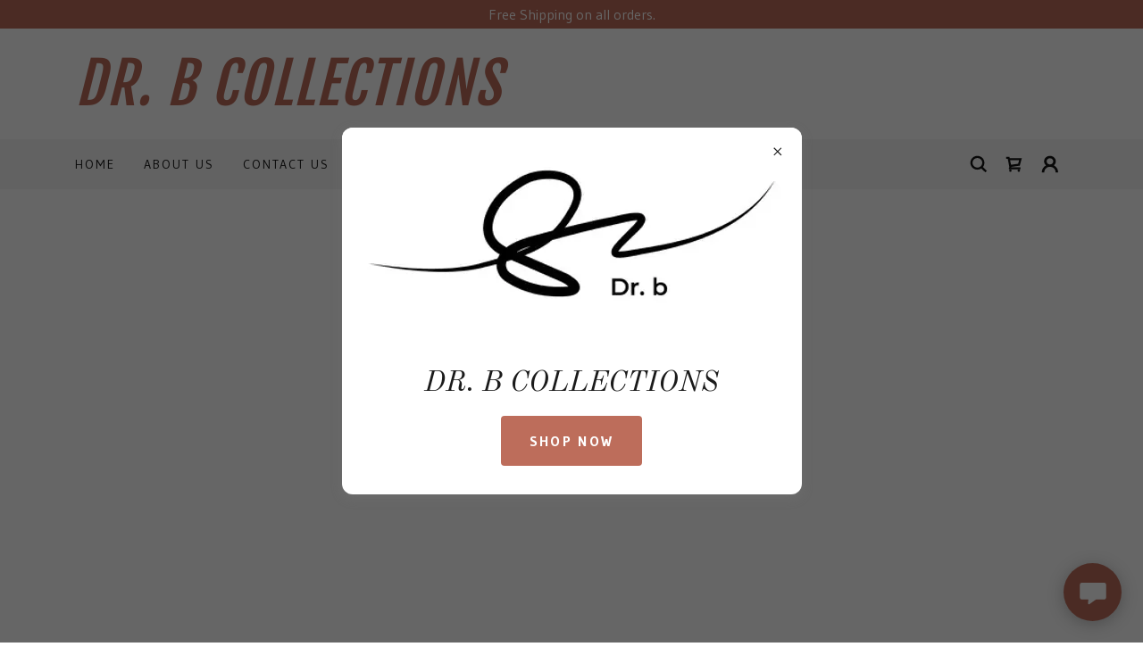

--- FILE ---
content_type: text/html;charset=utf-8
request_url: https://drbcollections.com/shop
body_size: 15172
content:
<!DOCTYPE html><html lang="en-US"><head><link rel="icon" href="//img1.wsimg.com/isteam/ip/b2b93d40-c7eb-48b5-92e8-7c65b21de37f/favicon/f33a955f-2883-4ff8-9cc2-6e0638052111.jpg/:/rs=w:16,h:16,m" sizes="16x16"/><link rel="icon" href="//img1.wsimg.com/isteam/ip/b2b93d40-c7eb-48b5-92e8-7c65b21de37f/favicon/f33a955f-2883-4ff8-9cc2-6e0638052111.jpg/:/rs=w:24,h:24,m" sizes="24x24"/><link rel="icon" href="//img1.wsimg.com/isteam/ip/b2b93d40-c7eb-48b5-92e8-7c65b21de37f/favicon/f33a955f-2883-4ff8-9cc2-6e0638052111.jpg/:/rs=w:32,h:32,m" sizes="32x32"/><link rel="icon" href="//img1.wsimg.com/isteam/ip/b2b93d40-c7eb-48b5-92e8-7c65b21de37f/favicon/f33a955f-2883-4ff8-9cc2-6e0638052111.jpg/:/rs=w:48,h:48,m" sizes="48x48"/><link rel="icon" href="//img1.wsimg.com/isteam/ip/b2b93d40-c7eb-48b5-92e8-7c65b21de37f/favicon/f33a955f-2883-4ff8-9cc2-6e0638052111.jpg/:/rs=w:64,h:64,m" sizes="64x64"/><meta charSet="utf-8"/><meta http-equiv="X-UA-Compatible" content="IE=edge"/><meta name="viewport" content="width=device-width, initial-scale=1"/><title>Dr. B Collections</title><meta name="author" content="Dr. B Collections"/><meta name="generator" content="Starfield Technologies; Go Daddy Website Builder 8.0.0000"/><link rel="manifest" href="/manifest.webmanifest"/><link rel="apple-touch-icon" sizes="57x57" href="//img1.wsimg.com/isteam/ip/b2b93d40-c7eb-48b5-92e8-7c65b21de37f/IMG_9756.jpg/:/rs=w:57,h:57,m"/><link rel="apple-touch-icon" sizes="60x60" href="//img1.wsimg.com/isteam/ip/b2b93d40-c7eb-48b5-92e8-7c65b21de37f/IMG_9756.jpg/:/rs=w:60,h:60,m"/><link rel="apple-touch-icon" sizes="72x72" href="//img1.wsimg.com/isteam/ip/b2b93d40-c7eb-48b5-92e8-7c65b21de37f/IMG_9756.jpg/:/rs=w:72,h:72,m"/><link rel="apple-touch-icon" sizes="114x114" href="//img1.wsimg.com/isteam/ip/b2b93d40-c7eb-48b5-92e8-7c65b21de37f/IMG_9756.jpg/:/rs=w:114,h:114,m"/><link rel="apple-touch-icon" sizes="120x120" href="//img1.wsimg.com/isteam/ip/b2b93d40-c7eb-48b5-92e8-7c65b21de37f/IMG_9756.jpg/:/rs=w:120,h:120,m"/><link rel="apple-touch-icon" sizes="144x144" href="//img1.wsimg.com/isteam/ip/b2b93d40-c7eb-48b5-92e8-7c65b21de37f/IMG_9756.jpg/:/rs=w:144,h:144,m"/><link rel="apple-touch-icon" sizes="152x152" href="//img1.wsimg.com/isteam/ip/b2b93d40-c7eb-48b5-92e8-7c65b21de37f/IMG_9756.jpg/:/rs=w:152,h:152,m"/><link rel="apple-touch-icon" sizes="180x180" href="//img1.wsimg.com/isteam/ip/b2b93d40-c7eb-48b5-92e8-7c65b21de37f/IMG_9756.jpg/:/rs=w:180,h:180,m"/><meta property="og:url" content="https://drbcollections.com/shop"/>
<meta property="og:site_name" content="Dr. B Collections"/>
<meta property="og:title" content="INDIGENOUS OWNED "/>
<meta property="og:description" content="ROCK YOUR SPIRIT &amp; SOUL"/>
<meta property="og:type" content="website"/>
<meta property="og:image" content="https://i.vimeocdn.com/video/1112790687_960x540.jpg?r=pad"/>
<meta property="og:locale" content="en_US"/>
<meta name="twitter:card" content="summary"/>
<meta name="twitter:title" content="Dr. B Collections"/>
<meta name="twitter:description" content="INDIGENOUS OWNED "/>
<meta name="twitter:image" content="https://i.vimeocdn.com/video/1112790687_960x540.jpg?r=pad"/>
<meta name="twitter:image:alt" content="Dr. B Collections"/>
<meta name="theme-color" content="#BD6D5B"/><style>.x{-ms-text-size-adjust:100%;-webkit-text-size-adjust:100%;-webkit-tap-highlight-color:rgba(0,0,0,0);margin:0;box-sizing:border-box}.x *,.x :after,.x :before{box-sizing:inherit}.x-el a[href^="mailto:"]:not(.x-el),.x-el a[href^="tel:"]:not(.x-el){color:inherit;font-size:inherit;text-decoration:inherit}.x-el-article,.x-el-aside,.x-el-details,.x-el-figcaption,.x-el-figure,.x-el-footer,.x-el-header,.x-el-hgroup,.x-el-main,.x-el-menu,.x-el-nav,.x-el-section,.x-el-summary{display:block}.x-el-audio,.x-el-canvas,.x-el-progress,.x-el-video{display:inline-block;vertical-align:baseline}.x-el-audio:not([controls]){display:none;height:0}.x-el-template{display:none}.x-el-a{background-color:transparent;color:inherit}.x-el-a:active,.x-el-a:hover{outline:0}.x-el-abbr[title]{border-bottom:1px dotted}.x-el-b,.x-el-strong{font-weight:700}.x-el-dfn{font-style:italic}.x-el-mark{background:#ff0;color:#000}.x-el-small{font-size:80%}.x-el-sub,.x-el-sup{font-size:75%;line-height:0;position:relative;vertical-align:baseline}.x-el-sup{top:-.5em}.x-el-sub{bottom:-.25em}.x-el-img{vertical-align:middle;border:0}.x-el-svg:not(:root){overflow:hidden}.x-el-figure{margin:0}.x-el-hr{box-sizing:content-box;height:0}.x-el-pre{overflow:auto}.x-el-code,.x-el-kbd,.x-el-pre,.x-el-samp{font-family:monospace,monospace;font-size:1em}.x-el-button,.x-el-input,.x-el-optgroup,.x-el-select,.x-el-textarea{color:inherit;font:inherit;margin:0}.x-el-button{overflow:visible}.x-el-button,.x-el-select{text-transform:none}.x-el-button,.x-el-input[type=button],.x-el-input[type=reset],.x-el-input[type=submit]{-webkit-appearance:button;cursor:pointer}.x-el-button[disabled],.x-el-input[disabled]{cursor:default}.x-el-button::-moz-focus-inner,.x-el-input::-moz-focus-inner{border:0;padding:0}.x-el-input{line-height:normal}.x-el-input[type=checkbox],.x-el-input[type=radio]{box-sizing:border-box;padding:0}.x-el-input[type=number]::-webkit-inner-spin-button,.x-el-input[type=number]::-webkit-outer-spin-button{height:auto}.x-el-input[type=search]{-webkit-appearance:textfield;box-sizing:content-box}.x-el-input[type=search]::-webkit-search-cancel-button,.x-el-input[type=search]::-webkit-search-decoration{-webkit-appearance:none}.x-el-textarea{border:0}.x-el-fieldset{border:1px solid silver;margin:0 2px;padding:.35em .625em .75em}.x-el-legend{border:0;padding:0}.x-el-textarea{overflow:auto}.x-el-optgroup{font-weight:700}.x-el-table{border-collapse:collapse;border-spacing:0}.x-el-td,.x-el-th{padding:0}.x{-webkit-font-smoothing:antialiased}.x-el-hr{border:0}.x-el-fieldset,.x-el-input,.x-el-select,.x-el-textarea{margin-top:0;margin-bottom:0}.x-el-fieldset,.x-el-input[type=email],.x-el-input[type=text],.x-el-textarea{width:100%}.x-el-label{vertical-align:middle}.x-el-input{border-style:none;padding:.5em;vertical-align:middle}.x-el-select:not([multiple]){vertical-align:middle}.x-el-textarea{line-height:1.75;padding:.5em}.x-el.d-none{display:none!important}.sideline-footer{margin-top:auto}.disable-scroll{touch-action:none;overflow:hidden;position:fixed}@-webkit-keyframes loaderscale{0%{transform:scale(1);opacity:1}45%{transform:scale(.1);opacity:.7}80%{transform:scale(1);opacity:1}}@keyframes loaderscale{0%{transform:scale(1);opacity:1}45%{transform:scale(.1);opacity:.7}80%{transform:scale(1);opacity:1}}.x-loader svg{display:inline-block}.x-loader svg:first-child{-webkit-animation:loaderscale .75s cubic-bezier(.2,.68,.18,1.08) -.24s infinite;animation:loaderscale .75s cubic-bezier(.2,.68,.18,1.08) -.24s infinite}.x-loader svg:nth-child(2){-webkit-animation:loaderscale .75s cubic-bezier(.2,.68,.18,1.08) -.12s infinite;animation:loaderscale .75s cubic-bezier(.2,.68,.18,1.08) -.12s infinite}.x-loader svg:nth-child(3){-webkit-animation:loaderscale .75s cubic-bezier(.2,.68,.18,1.08) 0s infinite;animation:loaderscale .75s cubic-bezier(.2,.68,.18,1.08) 0s infinite}.x-icon>svg{transition:transform .33s ease-in-out}.x-icon>svg.rotate-90{transform:rotate(-90deg)}.x-icon>svg.rotate90{transform:rotate(90deg)}.x-icon>svg.rotate-180{transform:rotate(-180deg)}.x-icon>svg.rotate180{transform:rotate(180deg)}.x-rt:after{content:"";clear:both}.x-rt ol,.x-rt ul{text-align:left}.x-rt p{margin:0}.x-rt br{clear:both}.mte-inline-block{display:inline-block}@media only screen and (min-device-width:1025px){:root select,_::-webkit-full-page-media,_:future{font-family:sans-serif!important}}

</style>
<link rel="preload" href="//fonts.googleapis.com/css?family=Old+Standard+TT:400,400i&amp;display=swap" as="style" onload="this.rel=&#39;stylesheet&#39;"/>
<link rel="preload" href="//fonts.googleapis.com/css?family=Gudea:400,400i,700&amp;display=swap" as="style" onload="this.rel=&#39;stylesheet&#39;"/>
<link rel="preload" href="//fonts.googleapis.com/css?family=Fjalla+One:400&amp;display=swap" as="style" onload="this.rel=&#39;stylesheet&#39;"/>
<style>/*
Copyright 2011 The Old Standard Project Authors (amkryukov@gmail.com)

This Font Software is licensed under the SIL Open Font License, Version 1.1.
This license is copied below, and is also available with a FAQ at: http://scripts.sil.org/OFL

—————————————————————————————-
SIL OPEN FONT LICENSE Version 1.1 - 26 February 2007
—————————————————————————————-
*/
/*
Copyright (c) 2012, Agustina Mingote (agustinamingote@gmail.com), with Reserved Font Names "Gudea"

This Font Software is licensed under the SIL Open Font License, Version 1.1.
This license is copied below, and is also available with a FAQ at: http://scripts.sil.org/OFL

—————————————————————————————-
SIL OPEN FONT LICENSE Version 1.1 - 26 February 2007
—————————————————————————————-
*/
/*
Copyright (c) 2011 by Sorkin Type Co (www.sorkintype.com eben@eyebytes.com), with Reserved Font Name "Fjalla"

This Font Software is licensed under the SIL Open Font License, Version 1.1.
This license is copied below, and is also available with a FAQ at: http://scripts.sil.org/OFL

—————————————————————————————-
SIL OPEN FONT LICENSE Version 1.1 - 26 February 2007
—————————————————————————————-
*/</style>
<style data-glamor="cxs-default-sheet">.x .c1-1{letter-spacing:normal}.x .c1-2{text-transform:none}.x .c1-3{background-color:rgb(255, 255, 255)}.x .c1-4{width:100%}.x .c1-5 > div{position:relative}.x .c1-6 > div{overflow:hidden}.x .c1-7 > div{margin-top:auto}.x .c1-8 > div{margin-right:auto}.x .c1-9 > div{margin-bottom:auto}.x .c1-a > div{margin-left:auto}.x .c1-b{font-family:'Gudea', Georgia, serif}.x .c1-c{font-size:16px}.x .c1-h{padding-top:56px}.x .c1-i{padding-bottom:56px}.x .c1-j{overflow:visible}.x .c1-k{padding:0px !important}.x .c1-n{display:none}.x .c1-p{background-color:rgb(189, 109, 91)}.x .c1-q{padding-top:4px}.x .c1-r{padding-bottom:4px}.x .c1-s{transition:all .5s}.x .c1-t{margin-left:auto}.x .c1-u{margin-right:auto}.x .c1-v{padding-left:24px}.x .c1-w{padding-right:24px}.x .c1-x{max-width:100%}.x .c1-y{display:flex}.x .c1-z{align-items:center}.x .c1-10{justify-content:center}.x .c1-15{word-wrap:break-word}.x .c1-16{overflow-wrap:break-word}.x .c1-17{line-height:1.5}.x .c1-18{margin-top:0}.x .c1-19{margin-bottom:0}.x .c1-1a{text-align:center}.x .c1-1b{color:rgb(255, 255, 255)}.x .c1-1c{font-weight:400}.x .c1-1d{flex-direction:row}.x .c1-1e{justify-content:space-between}.x .c1-1f{padding-top:24px}.x .c1-1g{padding-bottom:24px}.x .c1-1h{font-style:italic}.x .c1-1i{display:inline-block}.x .c1-1j{font-family:'Old Standard TT', serif}.x .c1-1k{text-align:left}.x .c1-1l{flex-basis:100%}.x .c1-1q{letter-spacing:inherit}.x .c1-1r{text-transform:inherit}.x .c1-1s{text-decoration:none}.x .c1-1t{display:inline}.x .c1-1u{cursor:pointer}.x .c1-1v{border-top:0px}.x .c1-1w{border-right:0px}.x .c1-1x{border-bottom:0px}.x .c1-1y{border-left:0px}.x .c1-1z{color:rgb(173, 97, 80)}.x .c1-20{font-weight:inherit}.x .c1-21:hover{color:rgb(105, 58, 47)}.x .c1-22:active{color:rgb(74, 39, 31)}.x .c1-23{position:relative}.x .c1-24{margin-bottom:0px}.x .c1-25{letter-spacing:2px}.x .c1-26{text-transform:uppercase}.x .c1-27{line-height:1.2}.x .c1-28{margin-left:0}.x .c1-29{margin-right:0}.x .c1-2a{font-family:'Fjalla One', arial, sans-serif}.x .c1-2b{color:rgb(189, 109, 91)}.x .c1-2c{font-size:48px}.x .c1-2h{word-wrap:normal !important}.x .c1-2i{overflow-wrap:normal !important}.x .c1-2j{visibility:hidden}.x .c1-2k{position:absolute}.x .c1-2l{width:auto}.x .c1-2m{left:0}.x .c1-2r{font-size:44px}.x .c1-2w{justify-content:flex-end}.x .c1-2x{flex-basis:0%}.x .c1-2y{padding-top:16px}.x .c1-2z{padding-bottom:16px}.x .c1-30{background-color:rgb(246, 246, 246)}.x .c1-31{max-width:80%}.x .c1-32{max-width:none}.x .c1-33{line-height:24px}.x .c1-34{-webkit-margin-before:0}.x .c1-35{-webkit-margin-after:0}.x .c1-36{-webkit-padding-start:0}.x .c1-37{padding-top:0}.x .c1-38{padding-right:0}.x .c1-39{padding-bottom:0}.x .c1-3a{padding-left:0}.x .c1-3b{color:rgb(87, 87, 87)}.x .c1-3c{margin-bottom:none}.x .c1-3d{list-style:none}.x .c1-3e{vertical-align:top}.x .c1-3f{padding-left:32px}.x .c1-3g{white-space:nowrap}.x .c1-3h:first-child{margin-left:0}.x .c1-3i:first-child{padding-left:0}.x .c1-3j{letter-spacing:0.143em}.x .c1-3k{display:block}.x .c1-3l{margin-left:-6px}.x .c1-3m{margin-right:-6px}.x .c1-3n{margin-top:-6px}.x .c1-3o{margin-bottom:-6px}.x .c1-3p{padding-left:6px}.x .c1-3q{padding-right:6px}.x .c1-3r{padding-top:6px}.x .c1-3s{padding-bottom:6px}.x .c1-3t{color:rgb(21, 21, 21)}.x .c1-3u{font-size:14px}.x .c1-3v:hover{color:rgb(95, 52, 43)}.x .c1-3w:active{color:rgb(168, 91, 74)}.x .c1-41{color:rgb(168, 91, 74)}.x .c1-42{font-weight:700}.x .c1-43{color:inherit}.x .c1-44{transition:transform .33s ease-in-out}.x .c1-45{transform:rotate(0deg)}.x .c1-46{vertical-align:middle}.x .c1-47{border-radius:4px}.x .c1-48{box-shadow:0 3px 6px 3px rgba(0,0,0,0.24)}.x .c1-49{padding-left:16px}.x .c1-4a{padding-right:16px}.x .c1-4b{right:0px}.x .c1-4c{top:32px}.x .c1-4d{max-height:45vh}.x .c1-4e{overflow-y:auto}.x .c1-4f{z-index:1003}.x .c1-4i{color:rgb(94, 94, 94)}.x .c1-4j:last-child{margin-bottom:0}.x .c1-4k{margin-top:8px}.x .c1-4l{margin-bottom:8px}.x .c1-4m{color:rgb(27, 27, 27)}.x .c1-4n:active{color:rgb(173, 97, 80)}.x .c1-4o{right:0px}.x .c1-4p{margin-right:24px}.x .c1-4q{flex-basis:0px}.x .c1-4r{line-height:0}.x .c1-4u{width:40px}.x .c1-4v{z-index:0}.x .c1-4w{top:50%}.x .c1-4x{background-color:transparent}.x .c1-4y{transform:translateY(-50%)}.x .c1-4z{left:0px}.x .c1-50{top:calc(50%)}.x .c1-52{line-height:1.3em}.x .c1-53{font-style:normal}.x .c1-54{right:16px}.x .c1-55{top:16px}.x .c1-56{margin-left:24px}.x .c1-57:hover{color:rgb(168, 91, 74)}.x .c1-5a{font-size:12px}.x .c1-5f{transition:}.x .c1-5g{transform:}.x .c1-5h{top:initial}.x .c1-5i{max-height:none}.x .c1-5j{width:240px}.x .c1-5k{color:inherit !important}.x .c1-5l{margin-bottom:16px}.x .c1-5m{padding-top:8px}.x .c1-5n{padding-right:8px}.x .c1-5o{padding-bottom:8px}.x .c1-5p{padding-left:8px}.x .c1-5q{border-color:rgb(226, 226, 226)}.x .c1-5r{border-bottom-width:1px}.x .c1-5s{border-style:solid}.x .c1-5t{margin-top:16px}.x .c1-5u dropdown{position:absolute}.x .c1-5v dropdown{right:0px}.x .c1-5w dropdown{top:initial}.x .c1-5x dropdown{white-space:nowrap}.x .c1-5y dropdown{max-height:none}.x .c1-5z dropdown{overflow-y:auto}.x .c1-60 dropdown{display:none}.x .c1-61 dropdown{z-index:1003}.x .c1-62 dropdown{width:240px}.x .c1-65 listItem{display:block}.x .c1-66 listItem{text-align:left}.x .c1-67 listItem{margin-bottom:0}.x .c1-68 separator{margin-top:16px}.x .c1-69 separator{margin-bottom:16px}.x .c1-6b{flex-direction:column}.x .c1-6c{flex-grow:1}.x .c1-6d{box-sizing:border-box}.x .c1-6e{flex-wrap:nowrap}.x .c1-6f{margin-right:-0px}.x .c1-6g{margin-bottom:-0px}.x .c1-6h{margin-left:-0px}.x .c1-6m{flex-shrink:0}.x .c1-6n{flex-basis:10%}.x .c1-6o{max-width:10%}.x .c1-6p{padding-right:0px}.x .c1-6q{padding-bottom:0px}.x .c1-6r{padding-left:0px}.x .c1-6w{justify-content:flex-start}.x .c1-6x:active{color:rgb(64, 34, 27)}.x .c1-6y{flex-shrink:1}.x .c1-6z{flex-basis:80%}.x .c1-71{position:fixed}.x .c1-72{top:0px}.x .c1-73{height:100%}.x .c1-74{z-index:10002}.x .c1-75{-webkit-overflow-scrolling:touch}.x .c1-76{transform:translateX(-150%)}.x .c1-77{overscroll-behavior:contain}.x .c1-78{box-shadow:0 2px 6px 0px rgba(0,0,0,0.2)}.x .c1-79{transition:transform .3s ease-in-out}.x .c1-7a{overflow:hidden}.x .c1-7b{padding-bottom:32px}.x .c1-7c{text-shadow:none}.x .c1-7d{top:15px}.x .c1-7e{right:15px}.x .c1-7f{font-size:28px}.x .c1-7g:hover{color:rgb(189, 109, 91)}.x .c1-7l{overflow-x:hidden}.x .c1-7m{overscroll-behavior:none}.x .c1-7n{margin-bottom:32px}.x .c1-7o > :not(:first-child){margin-top:16px}.x .c1-7p{border-color:rgba(185, 185, 185, 0.5)}.x .c1-7q{border-bottom-width:1px}.x .c1-7r{border-bottom-style:solid}.x .c1-7s:last-child{border-bottom:0}.x .c1-7t{min-width:200px}.x .c1-7u{font-size:22px}.x .c1-80{height:auto}.x .c1-86{background-color:rgba(255, 255, 255, 0.15)}.x .c1-87{border-top-width:0}.x .c1-88{border-right-width:0}.x .c1-89{border-bottom-width:0}.x .c1-8a{border-left-width:0}.x .c1-8b{border-radius:0}.x .c1-8c{padding-left:40px}.x .c1-8d{padding-right:40px}.x .c1-8e{color:rgb(71, 71, 71)}.x .c1-8f::placeholder{color:inherit}.x .c1-8g:focus{outline:none}.x .c1-8h:focus{box-shadow:inset 0 0 0 1px currentColor}.x .c1-8i::-webkit-input-placeholder{color:inherit}.x .c1-8q{cursor:auto}.x .c1-8r{min-height:100vh}.x .c1-8t{min-height:250px}.x .c1-8u{border-color:rgb(216, 136, 119)}.x .c1-8v{border-top-width:1px}.x .c1-8w{border-top-style:solid}.x .c1-8x{padding-left:none}.x .c1-8y{padding-right:none}.x .c1-8z{padding-top:none}.x .c1-90{flex-wrap:wrap}.x .c1-91:hover{color:rgb(198, 198, 198)}.x .c1-92:active{color:rgb(255, 255, 255)}.x .c1-93{margin-bottom:24px}.x .c1-94{font-size:inherit !important}.x .c1-95{line-height:inherit}.x .c1-96{text-decoration:line-through}.x .c1-97{text-decoration:underline}.x .c1-98{margin-top:24px}.x .c1-99{list-style-type:none}.x .c1-9a{[object -object]:0px}.x .c1-9e{width:50px}.x .c1-9f{padding-top:40px}.x .c1-9g{bottom:0}.x .c1-9h{z-index:10003}.x .c1-9i{background-color:rgba(0, 0, 0, 0.6)}.x .c1-9x{box-shadow:0 4px 12px 0 rgba(117,117,117,0.4)}.x .c1-9y{height:max-content}.x .c1-9z{border-radius:12px}.x .c1-a0{max-width:515px}.x .c1-af{z-index:1}.x .c1-ag{padding-right:4px}.x .c1-ah{padding-left:4px}.x .c1-ai{border-radius:50%}.x .c1-aj{height:22px}.x .c1-ak{width:22px}.x .c1-al{align-self:center}.x .c1-am{overflow-y:hidden}.x .c1-an > *:not(:last-child){margin-bottom:0px}.x .c1-ar{height:235px}.x .c1-as{aspect-ratio:2.2 / 1}.x .c1-at > *:not(:last-child){margin-bottom:16px}.x .c1-au{padding-top:32px}.x .c1-av{padding-right:32px}.x .c1-aw{line-height:1.25}.x .c1-ax{border-style:none}.x .c1-ay{display:inline-flex}.x .c1-az{min-height:56px}.x .c1-b0{border-radius:4px}.x .c1-b1:hover{background-color:rgb(216, 136, 119)}.x .c1-b3{right:24px}.x .c1-b4{bottom:24px}.x .c1-b5{z-index:9999}.x .c1-b6{width:65px}.x .c1-b7{height:65px}.x .c1-b9{box-shadow:0px 3px 18px rgba(0, 0, 0, 0.25)}.x .c1-ba{transform:translateZ(0)}</style>
<style data-glamor="cxs-xs-sheet">@media (max-width: 767px){.x .c1-l{padding-top:40px}}@media (max-width: 767px){.x .c1-m{padding-bottom:40px}}@media (max-width: 767px){.x .c1-1m{width:100%}}@media (max-width: 767px){.x .c1-1n{display:flex}}@media (max-width: 767px){.x .c1-1o{justify-content:center}}@media (max-width: 767px){.x .c1-58{margin-left:0px}}@media (max-width: 767px){.x .c1-59{position:fixed}}@media (max-width: 767px){.x .c1-8j{font-size:16px}}@media (max-width: 767px){.x .c1-8k{top:50%}}@media (max-width: 767px){.x .c1-8l{transform:translateY(-50%)}}@media (max-width: 767px){.x .c1-8m{left:8px}}@media (max-width: 767px){.x .c1-9b{flex-direction:column}}@media (max-width: 767px){.x .c1-9c{padding-top:4px}}@media (max-width: 767px){.x .c1-9d{padding-bottom:4px}}@media (max-width: 767px){.x .c1-a1{position:relative}}@media (max-width: 767px){.x .c1-a2{background-color:rgb(255, 255, 255)}}@media (max-width: 767px){.x .c1-a3{box-shadow:0 4px 12px 0 rgba(117,117,117,0.4)}}@media (max-width: 767px){.x .c1-a4{padding-bottom:16px}}@media (max-width: 767px){.x .c1-a5{width:auto}}@media (max-width: 767px){.x .c1-a6{border-radius:12px}}@media (max-width: 767px){.x .c1-a7{margin-top:16px}}@media (max-width: 767px){.x .c1-a8{margin-right:16px}}@media (max-width: 767px){.x .c1-a9{margin-bottom:16px}}@media (max-width: 767px){.x .c1-aa{margin-left:16px}}</style>
<style data-glamor="cxs-sm-sheet">@media (min-width: 768px){.x .c1-d{font-size:16px}}@media (min-width: 768px){.x .c1-11{width:100%}}@media (min-width: 768px) and (max-width: 1023px){.x .c1-1p{width:100%}}@media (min-width: 768px){.x .c1-2d{font-size:60px}}@media (min-width: 768px){.x .c1-2n{font-size:72px}}@media (min-width: 768px){.x .c1-2s{font-size:44px}}@media (min-width: 768px){.x .c1-3x{font-size:14px}}@media (min-width: 768px) and (max-width: 1023px){.x .c1-4h{right:0px}}@media (min-width: 768px){.x .c1-5b{font-size:12px}}@media (min-width: 768px) and (max-width: 1023px){.x .c1-64 dropdown{right:0px}}@media (min-width: 768px){.x .c1-6i{margin-top:0}}@media (min-width: 768px){.x .c1-6j{margin-right:-24px}}@media (min-width: 768px){.x .c1-6k{margin-bottom:-48px}}@media (min-width: 768px){.x .c1-6l{margin-left:-24px}}@media (min-width: 768px){.x .c1-6s{padding-top:0}}@media (min-width: 768px){.x .c1-6t{padding-right:24px}}@media (min-width: 768px){.x .c1-6u{padding-bottom:48px}}@media (min-width: 768px){.x .c1-6v{padding-left:24px}}@media (min-width: 768px){.x .c1-7h{font-size:30px}}@media (min-width: 768px){.x .c1-7v{font-size:22px}}@media (min-width: 768px) and (max-width: 1023px){.x .c1-8n{top:50%}}@media (min-width: 768px) and (max-width: 1023px){.x .c1-8o{transform:translateY(-50%)}}@media (min-width: 768px) and (max-width: 1023px){.x .c1-8p{left:8px}}@media (min-width: 768px){.x .c1-8s{text-align:left}}@media (min-width: 768px){.x .c1-9j{position:absolute}}@media (min-width: 768px){.x .c1-9k{transform:none}}@media (min-width: 768px){.x .c1-9l{max-width:600px}}@media (min-width: 768px){.x .c1-9m{margin-top:24px}}@media (min-width: 768px){.x .c1-9n{margin-bottom:24px}}@media (min-width: 768px){.x .c1-9o{margin-left:auto}}@media (min-width: 768px){.x .c1-9p{margin-right:auto}}@media (min-width: 768px){.x .c1-9q{display:flex}}@media (min-width: 768px){.x .c1-9r{align-items:center}}@media (min-width: 768px){.x .c1-9s{pointer-events:none}}@media (min-width: 768px){.x .c1-9t{justify-content:center}}@media (min-width: 768px){.x .c1-9u:before{display:block}}@media (min-width: 768px){.x .c1-9v:before{height:90vh}}@media (min-width: 768px){.x .c1-9w:before{content:""}}@media (min-width: 768px){.x .c1-ab{pointer-events:auto}}@media (min-width: 768px){.x .c1-ac{border-radius:12px}}@media (min-width: 768px){.x .c1-ad{max-width:515px}}@media (min-width: 768px){.x .c1-ao{overflow-y:hidden}}@media (min-width: 768px){.x .c1-ap{padding-left:0px}}@media (min-width: 768px){.x .c1-aq{padding-right:0px}}@media (min-width: 768px){.x .c1-b2{width:auto}}</style>
<style data-glamor="cxs-md-sheet">@media (min-width: 1024px){.x .c1-e{font-size:16px}}@media (min-width: 1024px){.x .c1-o{display:block}}@media (min-width: 1024px){.x .c1-12{width:984px}}@media (min-width: 1024px){.x .c1-2e{font-size:60px}}@media (min-width: 1024px){.x .c1-2o{font-size:72px}}@media (min-width: 1024px){.x .c1-2t{font-size:44px}}@media (min-width: 1024px){.x .c1-3y{font-size:14px}}@media (min-width: 1024px) and (max-width: 1279px){.x .c1-4g{right:0px}}@media (min-width: 1024px){.x .c1-4s > :first-child{margin-left:24px}}@media (min-width: 1024px){.x .c1-4t{justify-content:inherit}}@media (min-width: 1024px){.x .c1-51{left:0px}}@media (min-width: 1024px){.x .c1-5c{font-size:12px}}@media (min-width: 1024px) and (max-width: 1279px){.x .c1-63 dropdown{right:0px}}@media (min-width: 1024px){.x .c1-6a{display:none}}@media (min-width: 1024px){.x .c1-70 > :first-child{margin-left:0px}}@media (min-width: 1024px){.x .c1-7i{font-size:30px}}@media (min-width: 1024px){.x .c1-7w{min-width:300px}}@media (min-width: 1024px){.x .c1-7x{font-size:22px}}@media (min-width: 1024px){.x .c1-81{position:relative}}@media (min-width: 1024px){.x .c1-82{margin-top:0}}@media (min-width: 1024px){.x .c1-83{margin-right:0}}@media (min-width: 1024px){.x .c1-84{margin-bottom:0}}@media (min-width: 1024px){.x .c1-85{margin-left:0}}@media (min-width: 1024px){.x .c1-ae{max-width:515px}}@media (min-width: 1024px){.x .c1-b8{z-index:9999}}</style>
<style data-glamor="cxs-lg-sheet">@media (min-width: 1280px){.x .c1-f{font-size:16px}}@media (min-width: 1280px){.x .c1-13{width:1160px}}@media (min-width: 1280px){.x .c1-2f{font-size:64px}}@media (min-width: 1280px){.x .c1-2p{font-size:88px}}@media (min-width: 1280px){.x .c1-2u{font-size:44px}}@media (min-width: 1280px){.x .c1-3z{font-size:14px}}@media (min-width: 1280px){.x .c1-5d{font-size:12px}}@media (min-width: 1280px){.x .c1-7j{font-size:32px}}@media (min-width: 1280px){.x .c1-7y{font-size:22px}}</style>
<style data-glamor="cxs-xl-sheet">@media (min-width: 1536px){.x .c1-g{font-size:18px}}@media (min-width: 1536px){.x .c1-14{width:1280px}}@media (min-width: 1536px){.x .c1-2g{font-size:72px}}@media (min-width: 1536px){.x .c1-2q{font-size:96px}}@media (min-width: 1536px){.x .c1-2v{font-size:48px}}@media (min-width: 1536px){.x .c1-40{font-size:16px}}@media (min-width: 1536px){.x .c1-5e{font-size:14px}}@media (min-width: 1536px){.x .c1-7k{font-size:36px}}@media (min-width: 1536px){.x .c1-7z{font-size:24px}}</style>
<style>.page-inner { background-color: rgb(189, 109, 91); min-height: 100vh; }</style>
<style>.grecaptcha-badge { visibility: hidden; }</style>
<script>"use strict";

if ('serviceWorker' in navigator) {
  window.addEventListener('load', function () {
    navigator.serviceWorker.register('/sw.js');
  });
}</script></head>
<body class="x  x-fonts-old-standard-tt  x-fonts-fjalla-one"><div id="layout-b-2-b-93-d-40-c-7-eb-48-b-5-92-e-8-7-c-65-b-21-de-37-f" class="layout layout-layout layout-layout-layout-12 locale-en-US lang-en"><div data-ux="Page" id="page-15774" class="x-el x-el-div x-el c1-1 c1-2 c1-3 c1-4 c1-5 c1-6 c1-7 c1-8 c1-9 c1-a c1-b c1-c c1-d c1-e c1-f c1-g c1-1 c1-2 c1-b c1-c c1-d c1-e c1-f c1-g"><div data-ux="Block" class="x-el x-el-div page-inner c1-1 c1-2 c1-b c1-c c1-d c1-e c1-f c1-g"><div id="365d4a22-4555-47cc-ab64-d5b9a1221ec6" class="widget widget-header widget-header-header-9"><div data-ux="Header" role="main" data-aid="HEADER_WIDGET" id="n-15775" class="x-el x-el-div x-el x-el c1-1 c1-2 c1-b c1-c c1-d c1-e c1-f c1-g c1-1 c1-2 c1-3 c1-b c1-c c1-d c1-e c1-f c1-g c1-1 c1-2 c1-b c1-c c1-d c1-e c1-f c1-g"><div> <section data-ux="Section" data-aid="HEADER_SECTION" class="x-el x-el-section c1-1 c1-2 c1-3 c1-h c1-i c1-j c1-k c1-b c1-c c1-l c1-m c1-d c1-e c1-f c1-g"><div data-ux="Block" class="x-el x-el-div c1-1 c1-2 c1-n c1-b c1-c c1-d c1-o c1-e c1-f c1-g"></div><div role="banner" data-ux="PromoBanner" data-aid="BANNER_RENDERED" class="x-el x-el-div c1-1 c1-2 c1-p c1-q c1-r c1-s c1-b c1-c c1-d c1-e c1-f c1-g"><div data-ux="PromoBannerContainer" class="x-el x-el-div c1-1 c1-2 c1-t c1-u c1-v c1-w c1-x c1-y c1-z c1-10 c1-b c1-c c1-11 c1-d c1-12 c1-e c1-13 c1-f c1-14 c1-g"><p data-style-fixed="true" data-ux="PromoBannerText" data-aid="BANNER_TEXT_RENDERED" data-typography="BodyAlpha" class="x-el x-el-p c1-1 c1-2 c1-15 c1-16 c1-17 c1-18 c1-19 c1-1a c1-b c1-1b c1-c c1-1c c1-d c1-e c1-f c1-g">Free Shipping on all orders.</p></div></div><div data-ux="Block" class="x-el x-el-div c1-1 c1-2 c1-4 c1-b c1-c c1-d c1-e c1-f c1-g"><div data-ux="Block" class="x-el x-el-div c1-1 c1-2 c1-n c1-4 c1-b c1-c c1-d c1-o c1-e c1-f c1-g"><div data-ux="Block" class="x-el x-el-div c1-1 c1-2 c1-3 c1-b c1-c c1-d c1-e c1-f c1-g"><div data-ux="Container" class="x-el x-el-div c1-1 c1-2 c1-t c1-u c1-v c1-w c1-x c1-y c1-1d c1-z c1-1e c1-1f c1-1g c1-b c1-c c1-11 c1-d c1-12 c1-e c1-13 c1-f c1-14 c1-g"><div data-ux="Block" data-aid="HEADER_LOGO_RENDERED" class="x-el x-el-div c1-1h c1-1i c1-1j c1-x c1-4 c1-1k c1-1l c1-c c1-1m c1-1n c1-1o c1-1p c1-d c1-e c1-f c1-g"><a rel="" role="link" aria-haspopup="menu" data-ux="Link" data-page="3b59f410-9e1b-4ced-b271-bfa438b6a147" title="Dr. b Collections" href="/" data-typography="LinkAlpha" class="x-el x-el-a c1-1q c1-1r c1-1s c1-15 c1-16 c1-1t c1-1u c1-1v c1-1w c1-1x c1-1y c1-x c1-4 c1-b c1-1z c1-c c1-20 c1-21 c1-22 c1-d c1-e c1-f c1-g" data-tccl="ux2.HEADER.header9.Logo.Default.Link.Default.15778.click,click"><div data-ux="Block" id="logo-container-15779" class="x-el x-el-div c1-1 c1-2 c1-1i c1-4 c1-23 c1-x c1-1k c1-24 c1-b c1-c c1-d c1-e c1-f c1-g"><h3 role="heading" aria-level="3" data-ux="LogoHeading" id="logo-text-15780" data-aid="HEADER_LOGO_TEXT_RENDERED" fontScaleMultiplier="2" data-typography="LogoAlpha" data-font-scaled="true" class="x-el x-el-h3 c1-25 c1-26 c1-15 c1-16 c1-27 c1-28 c1-29 c1-18 c1-19 c1-x c1-1i c1-2a c1-2b c1-2c c1-1c c1-2d c1-2e c1-2f c1-2g">Dr. b Collections</h3><span role="heading" aria-level="NaN" data-ux="scaler" data-size="xxlarge" data-scaler-id="scaler-logo-container-15779" aria-hidden="true" fontScaleMultiplier="2" data-typography="LogoAlpha" data-font-scaled="true" class="x-el x-el-span c1-25 c1-26 c1-2h c1-2i c1-27 c1-28 c1-29 c1-18 c1-19 c1-x c1-n c1-2a c1-2j c1-2k c1-2l c1-j c1-2m c1-2c c1-2b c1-1c c1-2n c1-2o c1-2p c1-2q">Dr. b Collections</span><span role="heading" aria-level="NaN" data-ux="scaler" data-size="xlarge" data-scaler-id="scaler-logo-container-15779" aria-hidden="true" fontScaleMultiplier="2" data-typography="LogoAlpha" data-font-scaled="true" class="x-el x-el-span c1-25 c1-26 c1-2h c1-2i c1-27 c1-28 c1-29 c1-18 c1-19 c1-x c1-n c1-2a c1-2j c1-2k c1-2l c1-j c1-2m c1-2c c1-2b c1-1c c1-2d c1-2e c1-2f c1-2g">Dr. b Collections</span><span role="heading" aria-level="NaN" data-ux="scaler" data-size="large" data-scaler-id="scaler-logo-container-15779" aria-hidden="true" fontScaleMultiplier="2" data-typography="LogoAlpha" data-font-scaled="true" class="x-el x-el-span c1-25 c1-26 c1-2h c1-2i c1-27 c1-28 c1-29 c1-18 c1-19 c1-x c1-n c1-2a c1-2j c1-2k c1-2l c1-j c1-2m c1-2r c1-1z c1-1c c1-2s c1-2t c1-2u c1-2v">Dr. b Collections</span></div></a></div><div data-ux="Block" class="x-el x-el-div c1-1 c1-2 c1-y c1-2w c1-z c1-2x c1-1d c1-b c1-c c1-d c1-e c1-f c1-g"></div></div></div><div data-ux="Block" class="x-el x-el-div c1-1 c1-2 c1-4 c1-2y c1-2z c1-30 c1-b c1-c c1-d c1-e c1-f c1-g"><div data-ux="Container" id="n-1577515777-navBarId" class="x-el x-el-div c1-1 c1-2 c1-t c1-u c1-v c1-w c1-x c1-y c1-23 c1-z c1-1e c1-b c1-c c1-11 c1-d c1-12 c1-e c1-13 c1-f c1-14 c1-g"><div data-ux="Block" class="x-el x-el-div c1-1 c1-2 c1-31 c1-b c1-c c1-d c1-e c1-f c1-g"><nav data-ux="Nav" data-aid="HEADER_NAV_RENDERED" role="navigation" class="x-el x-el-nav c1-1 c1-2 c1-32 c1-33 c1-n c1-b c1-c c1-d c1-o c1-e c1-f c1-g"><ul data-ux="List" id="nav-15781" class="x-el x-el-ul c1-1 c1-2 c1-18 c1-19 c1-28 c1-29 c1-34 c1-35 c1-36 c1-23 c1-37 c1-38 c1-39 c1-3a c1-b c1-c c1-d c1-e c1-f c1-g"><li data-ux="ListItemInline" class="x-el x-el-li nav-item c1-1 c1-2 c1-3b c1-28 c1-3c c1-1i c1-3d c1-3e c1-3f c1-3g c1-23 c1-2j c1-b c1-c c1-3h c1-3i c1-d c1-e c1-f c1-g"><a rel="" role="link" aria-haspopup="menu" data-ux="NavLink" target="" data-page="3b59f410-9e1b-4ced-b271-bfa438b6a147" data-edit-interactive="true" aria-labelledby="nav-15781" href="/" data-typography="NavAlpha" class="x-el x-el-a c1-3j c1-26 c1-1s c1-15 c1-16 c1-3k c1-1u c1-3l c1-3m c1-3n c1-3o c1-3p c1-3q c1-3r c1-3s c1-b c1-3t c1-3u c1-1c c1-3v c1-3w c1-3x c1-3y c1-3z c1-40" data-tccl="ux2.HEADER.header9.Nav.Default.Link.Default.15783.click,click">Home</a></li><li data-ux="ListItemInline" class="x-el x-el-li nav-item c1-1 c1-2 c1-3b c1-28 c1-3c c1-1i c1-3d c1-3e c1-3f c1-3g c1-23 c1-2j c1-b c1-c c1-3h c1-3i c1-d c1-e c1-f c1-g"><a rel="" role="link" aria-haspopup="false" data-ux="NavLink" target="" data-page="7b35874f-b81e-4824-a661-ce8cb93e34c7" data-edit-interactive="true" aria-labelledby="nav-15781" href="/about-us" data-typography="NavAlpha" class="x-el x-el-a c1-3j c1-26 c1-1s c1-15 c1-16 c1-3k c1-1u c1-3l c1-3m c1-3n c1-3o c1-3p c1-3q c1-3r c1-3s c1-b c1-3t c1-3u c1-1c c1-3v c1-3w c1-3x c1-3y c1-3z c1-40" data-tccl="ux2.HEADER.header9.Nav.Default.Link.Default.15784.click,click">About Us</a></li><li data-ux="ListItemInline" class="x-el x-el-li nav-item c1-1 c1-2 c1-3b c1-28 c1-3c c1-1i c1-3d c1-3e c1-3f c1-3g c1-23 c1-2j c1-b c1-c c1-3h c1-3i c1-d c1-e c1-f c1-g"><a rel="" role="link" aria-haspopup="false" data-ux="NavLink" target="" data-page="d93935b2-1c58-4b54-8706-e64fa252ae85" data-edit-interactive="true" aria-labelledby="nav-15781" href="/contact-us" data-typography="NavAlpha" class="x-el x-el-a c1-3j c1-26 c1-1s c1-15 c1-16 c1-3k c1-1u c1-3l c1-3m c1-3n c1-3o c1-3p c1-3q c1-3r c1-3s c1-b c1-3t c1-3u c1-1c c1-3v c1-3w c1-3x c1-3y c1-3z c1-40" data-tccl="ux2.HEADER.header9.Nav.Default.Link.Default.15785.click,click">Contact Us</a></li><li data-ux="ListItemInline" class="x-el x-el-li nav-item c1-1 c1-2 c1-3b c1-28 c1-3c c1-1i c1-3d c1-3e c1-3f c1-3g c1-23 c1-2j c1-b c1-c c1-3h c1-3i c1-d c1-e c1-f c1-g"><a rel="" role="link" aria-haspopup="false" data-ux="NavLinkActive" target="" data-page="a3ce84a6-ef16-4572-8657-f151fa70e619" data-edit-interactive="true" aria-labelledby="nav-15781" href="/shop" data-typography="NavAlpha" class="x-el x-el-a c1-3j c1-26 c1-1s c1-15 c1-16 c1-3k c1-1u c1-b c1-41 c1-3u c1-42 c1-3v c1-3w c1-3x c1-3y c1-3z c1-40" data-tccl="ux2.HEADER.header9.Nav.Default.Link.Active.15786.click,click">Shop</a></li><li data-ux="ListItemInline" class="x-el x-el-li nav-item c1-1 c1-2 c1-3b c1-28 c1-3c c1-1i c1-3d c1-3e c1-3f c1-3g c1-23 c1-2j c1-b c1-c c1-3h c1-3i c1-d c1-e c1-f c1-g"><a rel="" role="link" aria-haspopup="false" data-ux="NavLink" target="" data-page="e63cd5ae-b47e-489d-8d1b-fd13789dceab" data-edit-interactive="true" aria-labelledby="nav-15781" href="/events" data-typography="NavAlpha" class="x-el x-el-a c1-3j c1-26 c1-1s c1-15 c1-16 c1-3k c1-1u c1-3l c1-3m c1-3n c1-3o c1-3p c1-3q c1-3r c1-3s c1-b c1-3t c1-3u c1-1c c1-3v c1-3w c1-3x c1-3y c1-3z c1-40" data-tccl="ux2.HEADER.header9.Nav.Default.Link.Default.15787.click,click">Events</a></li><li data-ux="ListItemInline" class="x-el x-el-li nav-item c1-1 c1-2 c1-3b c1-28 c1-3c c1-1i c1-3d c1-3e c1-3f c1-3g c1-23 c1-2j c1-b c1-c c1-3h c1-3i c1-d c1-e c1-f c1-g"><a rel="" role="link" aria-haspopup="false" data-ux="NavLink" target="" data-page="a9e69265-b1f6-441b-9f63-33ea5844f486" data-edit-interactive="true" aria-labelledby="nav-15781" href="/opportunities" data-typography="NavAlpha" class="x-el x-el-a c1-3j c1-26 c1-1s c1-15 c1-16 c1-3k c1-1u c1-3l c1-3m c1-3n c1-3o c1-3p c1-3q c1-3r c1-3s c1-b c1-3t c1-3u c1-1c c1-3v c1-3w c1-3x c1-3y c1-3z c1-40" data-tccl="ux2.HEADER.header9.Nav.Default.Link.Default.15788.click,click">Opportunities</a></li><li data-ux="ListItemInline" class="x-el x-el-li nav-item c1-1 c1-2 c1-3b c1-28 c1-3c c1-1i c1-3d c1-3e c1-3f c1-3g c1-23 c1-2j c1-b c1-c c1-3h c1-3i c1-d c1-e c1-f c1-g"><div data-ux="Element" id="bs-1" class="x-el x-el-div c1-1 c1-2 c1-b c1-c c1-d c1-e c1-f c1-g"><a rel="" role="button" aria-haspopup="menu" data-ux="NavLinkDropdown" data-toggle-ignore="true" id="15789" aria-expanded="false" data-aid="NAV_MORE" data-edit-interactive="true" href="#" data-typography="NavAlpha" class="x-el x-el-a c1-3j c1-26 c1-1s c1-15 c1-16 c1-y c1-1u c1-z c1-b c1-3t c1-3u c1-1c c1-3v c1-3w c1-3x c1-3y c1-3z c1-40" data-tccl="ux2.HEADER.header9.Nav.Default.Link.Dropdown.15790.click,click"><div style="pointer-events:none;display:flex;align-items:center" data-aid="NAV_MORE"><span style="margin-right:4px">More</span><svg viewBox="0 0 24 24" fill="currentColor" width="16" height="16" data-ux="Icon" class="x-el x-el-svg c1-1 c1-2 c1-43 c1-1i c1-44 c1-45 c1-46 c1-23 c1-b c1-3u c1-3x c1-3y c1-3z c1-40"><path fill-rule="evenodd" d="M18.605 7l-6.793 7.024-6.375-7.002L4 8.467 11.768 17l.485-.501L20 8.489z"></path></svg></div></a></div><ul data-ux="Dropdown" role="menu" id="more-15782" class="x-el x-el-ul c1-1 c1-2 c1-47 c1-48 c1-3 c1-2y c1-2z c1-49 c1-4a c1-2k c1-4b c1-4c c1-3g c1-4d c1-4e c1-n c1-4f c1-b c1-c c1-4g c1-4h c1-d c1-e c1-f c1-g"><li data-ux="ListItem" role="menuitem" class="x-el x-el-li c1-1 c1-2 c1-4i c1-19 c1-3k c1-1k c1-b c1-c c1-4j c1-d c1-e c1-f c1-g"><a rel="" role="link" aria-haspopup="menu" data-ux="NavMoreMenuLink" target="" data-page="3b59f410-9e1b-4ced-b271-bfa438b6a147" data-edit-interactive="true" aria-labelledby="more-15782" href="/" data-typography="NavAlpha" class="x-el x-el-a c1-3j c1-26 c1-1s c1-15 c1-16 c1-1i c1-1u c1-4k c1-4l c1-17 c1-b c1-4m c1-3u c1-1c c1-21 c1-4n c1-3x c1-3y c1-3z c1-40" data-tccl="ux2.HEADER.header9.Nav.MoreMenu.Link.Default.15791.click,click">Home</a></li><li data-ux="ListItem" role="menuitem" class="x-el x-el-li c1-1 c1-2 c1-4i c1-19 c1-3k c1-1k c1-b c1-c c1-4j c1-d c1-e c1-f c1-g"><a rel="" role="link" aria-haspopup="false" data-ux="NavMoreMenuLink" target="" data-page="7b35874f-b81e-4824-a661-ce8cb93e34c7" data-edit-interactive="true" aria-labelledby="more-15782" href="/about-us" data-typography="NavAlpha" class="x-el x-el-a c1-3j c1-26 c1-1s c1-15 c1-16 c1-1i c1-1u c1-4k c1-4l c1-17 c1-b c1-4m c1-3u c1-1c c1-21 c1-4n c1-3x c1-3y c1-3z c1-40" data-tccl="ux2.HEADER.header9.Nav.MoreMenu.Link.Default.15792.click,click">About Us</a></li><li data-ux="ListItem" role="menuitem" class="x-el x-el-li c1-1 c1-2 c1-4i c1-19 c1-3k c1-1k c1-b c1-c c1-4j c1-d c1-e c1-f c1-g"><a rel="" role="link" aria-haspopup="false" data-ux="NavMoreMenuLink" target="" data-page="d93935b2-1c58-4b54-8706-e64fa252ae85" data-edit-interactive="true" aria-labelledby="more-15782" href="/contact-us" data-typography="NavAlpha" class="x-el x-el-a c1-3j c1-26 c1-1s c1-15 c1-16 c1-1i c1-1u c1-4k c1-4l c1-17 c1-b c1-4m c1-3u c1-1c c1-21 c1-4n c1-3x c1-3y c1-3z c1-40" data-tccl="ux2.HEADER.header9.Nav.MoreMenu.Link.Default.15793.click,click">Contact Us</a></li><li data-ux="ListItem" role="menuitem" class="x-el x-el-li c1-1 c1-2 c1-4i c1-19 c1-3k c1-1k c1-b c1-c c1-4j c1-d c1-e c1-f c1-g"><a rel="" role="link" aria-haspopup="false" data-ux="NavMoreMenuLinkActive" target="" data-page="a3ce84a6-ef16-4572-8657-f151fa70e619" data-edit-interactive="true" aria-labelledby="more-15782" href="/shop" data-typography="NavAlpha" class="x-el x-el-a c1-3j c1-26 c1-1s c1-15 c1-16 c1-1i c1-1u c1-4k c1-4l c1-17 c1-b c1-1z c1-3u c1-42 c1-21 c1-4n c1-3x c1-3y c1-3z c1-40" data-tccl="ux2.HEADER.header9.Nav.MoreMenu.Link.Active.15794.click,click">Shop</a></li><li data-ux="ListItem" role="menuitem" class="x-el x-el-li c1-1 c1-2 c1-4i c1-19 c1-3k c1-1k c1-b c1-c c1-4j c1-d c1-e c1-f c1-g"><a rel="" role="link" aria-haspopup="false" data-ux="NavMoreMenuLink" target="" data-page="e63cd5ae-b47e-489d-8d1b-fd13789dceab" data-edit-interactive="true" aria-labelledby="more-15782" href="/events" data-typography="NavAlpha" class="x-el x-el-a c1-3j c1-26 c1-1s c1-15 c1-16 c1-1i c1-1u c1-4k c1-4l c1-17 c1-b c1-4m c1-3u c1-1c c1-21 c1-4n c1-3x c1-3y c1-3z c1-40" data-tccl="ux2.HEADER.header9.Nav.MoreMenu.Link.Default.15795.click,click">Events</a></li><li data-ux="ListItem" role="menuitem" class="x-el x-el-li c1-1 c1-2 c1-4i c1-19 c1-3k c1-1k c1-b c1-c c1-4j c1-d c1-e c1-f c1-g"><a rel="" role="link" aria-haspopup="false" data-ux="NavMoreMenuLink" target="" data-page="a9e69265-b1f6-441b-9f63-33ea5844f486" data-edit-interactive="true" aria-labelledby="more-15782" href="/opportunities" data-typography="NavAlpha" class="x-el x-el-a c1-3j c1-26 c1-1s c1-15 c1-16 c1-1i c1-1u c1-4k c1-4l c1-17 c1-b c1-4m c1-3u c1-1c c1-21 c1-4n c1-3x c1-3y c1-3z c1-40" data-tccl="ux2.HEADER.header9.Nav.MoreMenu.Link.Default.15796.click,click">Opportunities</a></li></ul></li></ul></nav></div><div data-ux="Block" class="x-el x-el-div c1-1 c1-2 c1-y c1-2k c1-4o c1-4p c1-z c1-4q c1-b c1-c c1-d c1-e c1-f c1-g"><div data-ux="UtilitiesMenu" id="n-1577515797-utility-menu" class="x-el x-el-div c1-1 c1-2 c1-y c1-z c1-4r c1-b c1-c c1-2w c1-d c1-4s c1-4t c1-e c1-f c1-g"><div data-ux="Element" id="bs-2" class="x-el x-el-div c1-1 c1-2 c1-b c1-c c1-d c1-e c1-f c1-g"><div data-ux="Block" class="x-el x-el-div c1-1 c1-2 c1-y c1-z c1-b c1-c c1-d c1-e c1-f c1-g"><div data-ux="Block" data-aid="SEARCH_FORM_RENDERED" class="x-el x-el-div c1-1 c1-2 c1-4u c1-y c1-z c1-23 c1-b c1-c c1-d c1-e c1-f c1-g"><div data-ux="Block" class="x-el x-el-div c1-1 c1-2 c1-y c1-z c1-2k c1-4v c1-4b c1-4w c1-37 c1-39 c1-4x c1-4u c1-4y c1-b c1-c c1-d c1-e c1-f c1-g"><div data-ux="Block" class="x-el x-el-div c1-1 c1-2 c1-4u c1-b c1-c c1-d c1-e c1-f c1-g"><svg viewBox="0 0 24 24" fill="currentColor" width="40px" height="40px" data-ux="UtilitiesMenuIcon" data-aid="SEARCH_ICON_RENDERED" data-typography="NavAlpha" class="x-el x-el-svg c1-3j c1-26 c1-3t c1-1i c1-4y c1-46 c1-3r c1-3q c1-3s c1-3p c1-4r c1-1u c1-2k c1-j c1-4z c1-50 c1-b c1-3u c1-1c c1-3v c1-3w c1-3x c1-51 c1-3y c1-3z c1-40"><path fill-rule="evenodd" d="M16.083 14.688l3.833 3.764-1.481 1.455-3.878-3.807a6.746 6.746 0 0 1-3.808 1.167C7.028 17.267 4 14.29 4 10.633 4 6.976 7.028 4 10.75 4c3.72 0 6.748 2.976 6.748 6.633 0 1.467-.5 2.894-1.415 4.055zm-.673-4.055c0-2.52-2.09-4.569-4.66-4.569-2.57 0-4.66 2.05-4.66 4.57 0 2.519 2.09 4.569 4.66 4.569 2.57 0 4.66-2.05 4.66-4.57z"></path></svg></div><svg viewBox="0 0 24 24" fill="currentColor" width="40px" height="40px" data-ux="CloseIcon" data-aid="SEARCH_CLOSE_RENDERED" class="x-el x-el-svg c1-1 c1-2 c1-3t c1-n c1-46 c1-3r c1-3q c1-3s c1-3p c1-1u c1-52 c1-53 c1-54 c1-55 c1-56 c1-b c1-c c1-57 c1-58 c1-59 c1-d c1-e c1-f c1-g"><path fill-rule="evenodd" d="M17.999 4l-6.293 6.293L5.413 4 4 5.414l6.292 6.293L4 18l1.413 1.414 6.293-6.292 6.293 6.292L19.414 18l-6.294-6.293 6.294-6.293z"></path></svg></div></div></div></div><span data-ux="Element" class="x-el x-el-span c1-1 c1-2 c1-b c1-c c1-d c1-e c1-f c1-g"><div data-ux="Element" id="bs-3" class="x-el x-el-div c1-1 c1-2 c1-1i c1-b c1-c c1-d c1-e c1-f c1-g"><div data-ux="Block" class="x-el x-el-div c1-1 c1-2 c1-y c1-z c1-5a c1-b c1-5b c1-5c c1-5d c1-5e"><a rel="" role="button" aria-haspopup="menu" data-ux="UtilitiesMenuLink" aria-label="Shopping Cart Icon" href="#" data-typography="NavAlpha" class="x-el x-el-a c1-3j c1-26 c1-1s c1-15 c1-16 c1-y c1-1u c1-4r c1-z c1-b c1-3t c1-3u c1-1c c1-3v c1-3w c1-3x c1-3y c1-3z c1-40" data-tccl="ux2.HEADER.header9.UtilitiesMenu.Default.Link.Default.15799.click,click"><svg viewBox="0 0 24 24" fill="currentColor" width="40px" height="40px" data-ux="UtilitiesMenuIcon" data-aid="CART_ICON_RENDER" data-typography="NavAlpha" class="x-el x-el-svg c1-3j c1-26 c1-3t c1-1i c1-46 c1-3r c1-3q c1-3s c1-3p c1-4r c1-b c1-3u c1-1c c1-3v c1-3w c1-3x c1-3y c1-3z c1-40"><path fill-rule="evenodd" d="M16.235 17.034c.634 0 1.16.527 1.16 1.164 0 .636-.526 1.164-1.16 1.164-.633 0-1.16-.528-1.16-1.164a1.17 1.17 0 0 1 1.16-1.164zm-8.118 0c.634 0 1.16.527 1.16 1.164 0 .636-.526 1.164-1.16 1.164-.634 0-1.16-.528-1.16-1.164a1.17 1.17 0 0 1 1.16-1.164zm.632-4.492l6.818-.964 1.019-3.5-8.709.081.872 4.383zm.263 2.05l-.024.47h8.727l.028 1.972H7.537a.915.915 0 0 1-.913-.916c0-.218.113-.513.404-1.051l.12-.263L5.63 6.83H4V5h3.178l.289 1.164h11.668l-1.987 7.217-8.136 1.21z"></path></svg></a></div></div></span><span data-ux="Element" id="n-1577515797-membership-icon" class="x-el x-el-span c1-1 c1-2 c1-23 c1-y c1-b c1-c c1-d c1-e c1-f c1-g"><div data-ux="Block" class="x-el x-el-div c1-1 c1-2 c1-y c1-z c1-b c1-c c1-d c1-e c1-f c1-g"><span data-ux="Element" class="x-el x-el-span membership-icon-logged-out c1-1 c1-2 c1-b c1-c c1-d c1-e c1-f c1-g"><div data-ux="Element" id="bs-4" class="x-el x-el-div c1-1 c1-2 c1-b c1-c c1-d c1-e c1-f c1-g"><a rel="" role="button" aria-haspopup="menu" data-ux="UtilitiesMenuLink" data-toggle-ignore="true" id="15800" aria-expanded="false" data-aid="MEMBERSHIP_ICON_DESKTOP_RENDERED" data-edit-interactive="true" href="#" data-typography="NavAlpha" class="x-el x-el-a c1-3j c1-26 c1-1s c1-15 c1-16 c1-1t c1-1u c1-4r c1-b c1-3t c1-3u c1-1c c1-3v c1-3w c1-3x c1-3y c1-3z c1-40" data-tccl="ux2.HEADER.header9.UtilitiesMenu.Default.Link.Dropdown.15801.click,click"><div style="pointer-events:auto;display:flex;align-items:center" data-aid="MEMBERSHIP_ICON_DESKTOP_RENDERED"><svg viewBox="0 0 24 24" fill="currentColor" width="40px" height="40px" data-ux="UtilitiesMenuIcon" data-typography="NavAlpha" class="x-el x-el-svg c1-3j c1-26 c1-43 c1-1i c1-5f c1-5g c1-46 c1-3r c1-3q c1-3s c1-3p c1-4r c1-23 c1-b c1-3u c1-1c c1-3v c1-3w c1-3x c1-3y c1-3z c1-40"><path fill-rule="evenodd" d="M19.62 19.29l.026.71h-2.421l-.028-.658c-.119-2.71-2.48-4.833-5.374-4.833-2.894 0-5.254 2.123-5.373 4.833L6.421 20H4l.027-.71c.098-2.56 1.658-4.896 4.04-6.135-1.169-.99-1.848-2.402-1.848-3.9C6.219 6.357 8.733 4 11.823 4c3.09 0 5.605 2.357 5.605 5.255 0 1.497-.68 2.909-1.85 3.9 2.383 1.239 3.944 3.574 4.041 6.135zM11.822 6.273c-1.754 0-3.18 1.338-3.18 2.982 0 1.645 1.426 2.982 3.18 2.982 1.754 0 3.18-1.337 3.18-2.982 0-1.644-1.426-2.982-3.18-2.982z"></path></svg></div></a></div></span><span data-ux="Element" class="x-el x-el-span membership-icon-logged-in c1-1 c1-2 c1-n c1-b c1-c c1-d c1-e c1-f c1-g"><div data-ux="Element" id="bs-5" class="x-el x-el-div c1-1 c1-2 c1-b c1-c c1-d c1-e c1-f c1-g"><a rel="" role="button" aria-haspopup="menu" data-ux="UtilitiesMenuLink" data-toggle-ignore="true" id="15802" aria-expanded="false" data-aid="MEMBERSHIP_ICON_DESKTOP_RENDERED" data-edit-interactive="true" href="#" data-typography="NavAlpha" class="x-el x-el-a c1-3j c1-26 c1-1s c1-15 c1-16 c1-1t c1-1u c1-4r c1-b c1-3t c1-3u c1-1c c1-3v c1-3w c1-3x c1-3y c1-3z c1-40" data-tccl="ux2.HEADER.header9.UtilitiesMenu.Default.Link.Dropdown.15803.click,click"><div style="pointer-events:auto;display:flex;align-items:center" data-aid="MEMBERSHIP_ICON_DESKTOP_RENDERED"><svg viewBox="0 0 24 24" fill="currentColor" width="40px" height="40px" data-ux="UtilitiesMenuIcon" data-typography="NavAlpha" class="x-el x-el-svg c1-3j c1-26 c1-43 c1-1i c1-5f c1-5g c1-46 c1-3r c1-3q c1-3s c1-3p c1-4r c1-23 c1-b c1-3u c1-1c c1-3v c1-3w c1-3x c1-3y c1-3z c1-40"><path fill-rule="evenodd" d="M19.62 19.29l.026.71h-2.421l-.028-.658c-.119-2.71-2.48-4.833-5.374-4.833-2.894 0-5.254 2.123-5.373 4.833L6.421 20H4l.027-.71c.098-2.56 1.658-4.896 4.04-6.135-1.169-.99-1.848-2.402-1.848-3.9C6.219 6.357 8.733 4 11.823 4c3.09 0 5.605 2.357 5.605 5.255 0 1.497-.68 2.909-1.85 3.9 2.383 1.239 3.944 3.574 4.041 6.135zM11.822 6.273c-1.754 0-3.18 1.338-3.18 2.982 0 1.645 1.426 2.982 3.18 2.982 1.754 0 3.18-1.337 3.18-2.982 0-1.644-1.426-2.982-3.18-2.982z"></path></svg></div></a></div></span><div data-ux="Block" class="x-el x-el-div c1-1 c1-2 c1-b c1-c c1-d c1-e c1-f c1-g"><script><!--googleoff: all--></script><ul data-ux="Dropdown" role="menu" id="n-1577515797-membershipId-loggedout" class="x-el x-el-ul membership-sign-out c1-1 c1-2 c1-47 c1-48 c1-3 c1-2y c1-2z c1-49 c1-4a c1-2k c1-4b c1-5h c1-3g c1-5i c1-4e c1-n c1-4f c1-5j c1-b c1-c c1-4g c1-4h c1-d c1-e c1-f c1-g"><li data-ux="ListItem" role="menuitem" class="x-el x-el-li c1-1 c1-2 c1-5k c1-5l c1-3k c1-1k c1-1u c1-5m c1-5n c1-5o c1-5p c1-b c1-c c1-4j c1-d c1-e c1-f c1-g"><a rel="" role="link" aria-haspopup="false" data-ux="UtilitiesMenuLink" data-edit-interactive="true" id="n-1577515797-membership-sign-in" aria-labelledby="n-1577515797-membershipId-loggedout" href="/m/account" data-typography="NavAlpha" class="x-el x-el-a c1-3j c1-26 c1-1s c1-15 c1-16 c1-1t c1-1u c1-4r c1-b c1-4m c1-3u c1-1c c1-21 c1-4n c1-3x c1-3y c1-3z c1-40" data-tccl="ux2.HEADER.header9.UtilitiesMenu.Menu.Link.Default.15804.click,click">Sign In</a></li><li data-ux="ListItem" role="menuitem" class="x-el x-el-li c1-1 c1-2 c1-5k c1-5l c1-3k c1-1k c1-1u c1-5m c1-5n c1-5o c1-5p c1-b c1-c c1-4j c1-d c1-e c1-f c1-g"><a rel="" role="link" aria-haspopup="false" data-ux="UtilitiesMenuLink" data-edit-interactive="true" id="n-1577515797-membership-create-account" aria-labelledby="n-1577515797-membershipId-loggedout" href="/m/create-account" data-typography="NavAlpha" class="x-el x-el-a c1-3j c1-26 c1-1s c1-15 c1-16 c1-1t c1-1u c1-4r c1-b c1-4m c1-3u c1-1c c1-21 c1-4n c1-3x c1-3y c1-3z c1-40" data-tccl="ux2.HEADER.header9.UtilitiesMenu.Menu.Link.Default.15805.click,click">Create Account</a></li><li data-ux="ListItem" role="menuitem" class="x-el x-el-li c1-1 c1-2 c1-4i c1-19 c1-3k c1-1k c1-b c1-c c1-4j c1-d c1-e c1-f c1-g"><hr aria-hidden="true" role="separator" data-ux="HR" class="x-el x-el-hr c1-1 c1-2 c1-5q c1-5r c1-5s c1-5t c1-5l c1-4 c1-b c1-c c1-d c1-e c1-f c1-g"/></li><li data-ux="ListItem" role="menuitem" class="x-el x-el-li c1-1 c1-2 c1-5k c1-5l c1-3k c1-1k c1-1u c1-5m c1-5n c1-5o c1-5p c1-b c1-c c1-4j c1-d c1-e c1-f c1-g"><a rel="" role="link" aria-haspopup="false" data-ux="UtilitiesMenuLink" data-edit-interactive="true" id="n-1577515797-membership-orders-logged-out" aria-labelledby="n-1577515797-membershipId-loggedout" href="/m/orders" data-typography="NavAlpha" class="x-el x-el-a c1-3j c1-26 c1-1s c1-15 c1-16 c1-1t c1-1u c1-4r c1-b c1-4m c1-3u c1-1c c1-21 c1-4n c1-3x c1-3y c1-3z c1-40" data-tccl="ux2.HEADER.header9.UtilitiesMenu.Menu.Link.Default.15806.click,click">Orders</a></li><li data-ux="ListItem" role="menuitem" class="x-el x-el-li c1-1 c1-2 c1-5k c1-5l c1-3k c1-1k c1-1u c1-5m c1-5n c1-5o c1-5p c1-b c1-c c1-4j c1-d c1-e c1-f c1-g"><a rel="" role="link" aria-haspopup="false" data-ux="UtilitiesMenuLink" data-edit-interactive="true" id="n-1577515797-membership-account-logged-out" aria-labelledby="n-1577515797-membershipId-loggedout" href="/m/account" data-typography="NavAlpha" class="x-el x-el-a c1-3j c1-26 c1-1s c1-15 c1-16 c1-1t c1-1u c1-4r c1-b c1-4m c1-3u c1-1c c1-21 c1-4n c1-3x c1-3y c1-3z c1-40" data-tccl="ux2.HEADER.header9.UtilitiesMenu.Menu.Link.Default.15807.click,click">My Account</a></li></ul><ul data-ux="Dropdown" role="menu" id="n-1577515797-membershipId" class="x-el x-el-ul membership-sign-in c1-1 c1-2 c1-47 c1-48 c1-3 c1-2y c1-2z c1-49 c1-4a c1-2k c1-4b c1-5h c1-3g c1-5i c1-4e c1-n c1-4f c1-5j c1-b c1-c c1-4g c1-4h c1-d c1-e c1-f c1-g"><li data-ux="ListItem" role="menuitem" class="x-el x-el-li c1-1 c1-2 c1-4i c1-19 c1-3k c1-1k c1-b c1-c c1-4j c1-d c1-e c1-f c1-g"><p data-ux="Text" id="n-1577515797-membership-header" data-typography="BodyAlpha" class="x-el x-el-p c1-1 c1-2 c1-15 c1-16 c1-17 c1-18 c1-5l c1-5u c1-5v c1-5w c1-5x c1-5y c1-5z c1-60 c1-61 c1-62 c1-63 c1-64 c1-65 c1-66 c1-67 c1-68 c1-69 c1-b c1-42 c1-4i c1-c c1-d c1-e c1-f c1-g">Signed in as:</p></li><li data-ux="ListItem" role="menuitem" class="x-el x-el-li c1-1 c1-2 c1-5k c1-5l c1-3k c1-1k c1-1u c1-5m c1-5n c1-5o c1-5p c1-b c1-c c1-4j c1-d c1-e c1-f c1-g"><p data-ux="Text" id="n-1577515797-membership-email" data-aid="MEMBERSHIP_EMAIL_ADDRESS" data-typography="BodyAlpha" class="x-el x-el-p c1-1 c1-2 c1-15 c1-16 c1-17 c1-18 c1-19 c1-5u c1-5v c1-5w c1-5x c1-5y c1-5z c1-60 c1-61 c1-62 c1-63 c1-64 c1-65 c1-66 c1-67 c1-68 c1-69 c1-b c1-4i c1-c c1-1c c1-d c1-e c1-f c1-g">filler@godaddy.com</p></li><li data-ux="ListItem" role="menuitem" class="x-el x-el-li c1-1 c1-2 c1-4i c1-19 c1-3k c1-1k c1-b c1-c c1-4j c1-d c1-e c1-f c1-g"><hr aria-hidden="true" role="separator" data-ux="HR" class="x-el x-el-hr c1-1 c1-2 c1-5q c1-5r c1-5s c1-5t c1-5l c1-4 c1-b c1-c c1-d c1-e c1-f c1-g"/></li><li data-ux="ListItem" role="menuitem" class="x-el x-el-li c1-1 c1-2 c1-5k c1-5l c1-3k c1-1k c1-1u c1-5m c1-5n c1-5o c1-5p c1-b c1-c c1-4j c1-d c1-e c1-f c1-g"><a rel="" role="link" aria-haspopup="false" data-ux="UtilitiesMenuLink" data-edit-interactive="true" id="n-1577515797-membership-orders-logged-in" aria-labelledby="n-1577515797-membershipId" href="/m/orders" data-typography="NavAlpha" class="x-el x-el-a c1-3j c1-26 c1-1s c1-15 c1-16 c1-1t c1-1u c1-4r c1-b c1-4m c1-3u c1-1c c1-21 c1-4n c1-3x c1-3y c1-3z c1-40" data-tccl="ux2.HEADER.header9.UtilitiesMenu.Menu.Link.Default.15808.click,click">Orders</a></li><li data-ux="ListItem" role="menuitem" class="x-el x-el-li c1-1 c1-2 c1-5k c1-5l c1-3k c1-1k c1-1u c1-5m c1-5n c1-5o c1-5p c1-b c1-c c1-4j c1-d c1-e c1-f c1-g"><a rel="" role="link" aria-haspopup="false" data-ux="UtilitiesMenuLink" data-edit-interactive="true" id="n-1577515797-membership-account-logged-in" aria-labelledby="n-1577515797-membershipId" href="/m/account" data-typography="NavAlpha" class="x-el x-el-a c1-3j c1-26 c1-1s c1-15 c1-16 c1-1t c1-1u c1-4r c1-b c1-4m c1-3u c1-1c c1-21 c1-4n c1-3x c1-3y c1-3z c1-40" data-tccl="ux2.HEADER.header9.UtilitiesMenu.Menu.Link.Default.15809.click,click">My Account</a></li><li data-ux="ListItem" role="menuitem" class="x-el x-el-li c1-1 c1-2 c1-5k c1-5l c1-3k c1-1k c1-1u c1-5m c1-5n c1-5o c1-5p c1-b c1-c c1-4j c1-d c1-e c1-f c1-g"><p data-ux="Text" id="n-1577515797-membership-sign-out" data-aid="MEMBERSHIP_SIGNOUT_LINK" data-typography="BodyAlpha" class="x-el x-el-p c1-1 c1-2 c1-15 c1-16 c1-17 c1-18 c1-19 c1-5u c1-5v c1-5w c1-5x c1-5y c1-5z c1-60 c1-61 c1-62 c1-63 c1-64 c1-65 c1-66 c1-67 c1-68 c1-69 c1-b c1-4i c1-c c1-1c c1-d c1-e c1-f c1-g">Sign out</p></li></ul><script><!--googleon: all--></script></div></div></span></div></div></div></div></div><div data-ux="Block" class="x-el x-el-div c1-1 c1-2 c1-3k c1-4 c1-b c1-c c1-d c1-6a c1-e c1-f c1-g"><div data-ux="Block" class="x-el x-el-div c1-1 c1-2 c1-3 c1-b c1-c c1-d c1-e c1-f c1-g"><div data-ux="Container" class="x-el x-el-div c1-1 c1-2 c1-t c1-u c1-v c1-w c1-x c1-y c1-6b c1-z c1-10 c1-1f c1-1g c1-6c c1-b c1-c c1-11 c1-d c1-12 c1-e c1-13 c1-f c1-14 c1-g"><div data-ux="Block" data-aid="HEADER_LOGO_RENDERED" class="x-el x-el-div c1-1h c1-1i c1-1j c1-x c1-4 c1-1l c1-c c1-1m c1-1n c1-1o c1-1p c1-d c1-e c1-f c1-g"><a rel="" role="link" aria-haspopup="menu" data-ux="Link" data-page="3b59f410-9e1b-4ced-b271-bfa438b6a147" title="Dr. b Collections" href="/" data-typography="LinkAlpha" class="x-el x-el-a c1-1q c1-1r c1-1s c1-15 c1-16 c1-1t c1-1u c1-1v c1-1w c1-1x c1-1y c1-x c1-4 c1-b c1-1z c1-c c1-20 c1-21 c1-22 c1-d c1-e c1-f c1-g" data-tccl="ux2.HEADER.header9.Logo.Default.Link.Default.15810.click,click"><div data-ux="Block" id="logo-container-15811" class="x-el x-el-div c1-1 c1-2 c1-1i c1-4 c1-23 c1-1a c1-x c1-b c1-c c1-d c1-e c1-f c1-g"><h3 role="heading" aria-level="3" data-ux="LogoHeading" id="logo-text-15812" data-aid="HEADER_LOGO_TEXT_RENDERED" fontScaleMultiplier="2" data-typography="LogoAlpha" data-font-scaled="true" class="x-el x-el-h3 c1-25 c1-26 c1-15 c1-16 c1-27 c1-28 c1-29 c1-18 c1-19 c1-x c1-1i c1-2a c1-2b c1-2c c1-1c c1-2d c1-2e c1-2f c1-2g">Dr. b Collections</h3><span role="heading" aria-level="NaN" data-ux="scaler" data-size="xxlarge" data-scaler-id="scaler-logo-container-15811" aria-hidden="true" fontScaleMultiplier="2" data-typography="LogoAlpha" data-font-scaled="true" class="x-el x-el-span c1-25 c1-26 c1-2h c1-2i c1-27 c1-28 c1-29 c1-18 c1-19 c1-x c1-n c1-2a c1-2j c1-2k c1-2l c1-j c1-2m c1-2c c1-2b c1-1c c1-2n c1-2o c1-2p c1-2q">Dr. b Collections</span><span role="heading" aria-level="NaN" data-ux="scaler" data-size="xlarge" data-scaler-id="scaler-logo-container-15811" aria-hidden="true" fontScaleMultiplier="2" data-typography="LogoAlpha" data-font-scaled="true" class="x-el x-el-span c1-25 c1-26 c1-2h c1-2i c1-27 c1-28 c1-29 c1-18 c1-19 c1-x c1-n c1-2a c1-2j c1-2k c1-2l c1-j c1-2m c1-2c c1-2b c1-1c c1-2d c1-2e c1-2f c1-2g">Dr. b Collections</span><span role="heading" aria-level="NaN" data-ux="scaler" data-size="large" data-scaler-id="scaler-logo-container-15811" aria-hidden="true" fontScaleMultiplier="2" data-typography="LogoAlpha" data-font-scaled="true" class="x-el x-el-span c1-25 c1-26 c1-2h c1-2i c1-27 c1-28 c1-29 c1-18 c1-19 c1-x c1-n c1-2a c1-2j c1-2k c1-2l c1-j c1-2m c1-2r c1-1z c1-1c c1-2s c1-2t c1-2u c1-2v">Dr. b Collections</span></div></a></div></div></div><div data-ux="Block" class="x-el x-el-div c1-1 c1-2 c1-4 c1-2y c1-2z c1-30 c1-b c1-c c1-d c1-e c1-f c1-g"><div data-ux="Container" class="x-el x-el-div c1-1 c1-2 c1-t c1-u c1-v c1-w c1-x c1-b c1-c c1-11 c1-d c1-12 c1-e c1-13 c1-f c1-14 c1-g"><div data-ux="Grid" class="x-el x-el-div c1-1 c1-2 c1-y c1-6d c1-1d c1-6e c1-18 c1-6f c1-6g c1-6h c1-z c1-1e c1-b c1-c c1-6i c1-6j c1-6k c1-6l c1-d c1-e c1-f c1-g"><div data-ux="GridCell" class="x-el x-el-div c1-1 c1-2 c1-6d c1-6c c1-6m c1-6n c1-6o c1-37 c1-6p c1-6q c1-6r c1-y c1-z c1-b c1-c c1-6s c1-6t c1-6u c1-6v c1-d c1-e c1-f c1-g"><div data-ux="Element" id="bs-6" class="x-el x-el-div c1-1 c1-2 c1-b c1-c c1-d c1-e c1-f c1-g"><a rel="" role="button" aria-haspopup="menu" data-ux="LinkDropdown" data-toggle-ignore="true" id="15813" aria-expanded="false" toggleId="n-15775-navId-mobile" icon="hamburger" data-edit-interactive="true" data-aid="HAMBURGER_MENU_LINK" aria-label="Hamburger Site Navigation Icon" href="#" data-typography="LinkAlpha" class="x-el x-el-a c1-1q c1-1r c1-1s c1-15 c1-16 c1-y c1-1u c1-z c1-6w c1-1v c1-1w c1-1x c1-1y c1-3t c1-28 c1-b c1-c c1-20 c1-57 c1-6x c1-d c1-6a c1-e c1-f c1-g" data-tccl="ux2.HEADER.header9.Section.Default.Link.Dropdown.15814.click,click"><svg viewBox="0 0 24 24" fill="currentColor" width="40px" height="40px" data-ux="IconHamburger" class="x-el x-el-svg c1-1 c1-2 c1-43 c1-1i c1-3e c1-3r c1-3q c1-3s c1-3p c1-b c1-c c1-d c1-e c1-f c1-g"><g><path fill-rule="evenodd" d="M4 8h16V6H4z"></path><path fill-rule="evenodd" d="M4 13.096h16v-2.001H4z"></path><path fill-rule="evenodd" d="M4 18.346h16v-2H4z"></path></g></svg></a></div></div><div data-ux="GridCell" class="x-el x-el-div c1-1 c1-2 c1-6d c1-6c c1-6y c1-6z c1-31 c1-37 c1-6p c1-6q c1-6r c1-y c1-10 c1-b c1-c c1-6s c1-6t c1-6u c1-6v c1-d c1-e c1-f c1-g"></div><div data-ux="GridCell" class="x-el x-el-div c1-1 c1-2 c1-6d c1-6c c1-6m c1-6n c1-6o c1-37 c1-6p c1-6q c1-6r c1-y c1-2w c1-b c1-c c1-6s c1-6t c1-6u c1-6v c1-d c1-e c1-f c1-g"><div data-ux="UtilitiesMenu" id="n-1577515815-utility-menu" class="x-el x-el-div c1-1 c1-2 c1-y c1-z c1-4r c1-b c1-c c1-2w c1-d c1-70 c1-4t c1-e c1-f c1-g"><span data-ux="Element" class="x-el x-el-span c1-1 c1-2 c1-b c1-c c1-d c1-e c1-f c1-g"><div data-ux="Element" id="bs-7" class="x-el x-el-div c1-1 c1-2 c1-1i c1-b c1-c c1-d c1-e c1-f c1-g"><div data-ux="Block" class="x-el x-el-div c1-1 c1-2 c1-y c1-z c1-5a c1-b c1-5b c1-5c c1-5d c1-5e"><a rel="" role="button" aria-haspopup="menu" data-ux="UtilitiesMenuLink" aria-label="Shopping Cart Icon" href="#" data-typography="NavAlpha" class="x-el x-el-a c1-3j c1-26 c1-1s c1-15 c1-16 c1-y c1-1u c1-4r c1-z c1-b c1-3t c1-3u c1-1c c1-3v c1-3w c1-3x c1-3y c1-3z c1-40" data-tccl="ux2.HEADER.header9.UtilitiesMenu.Default.Link.Default.15816.click,click"><svg viewBox="0 0 24 24" fill="currentColor" width="40px" height="40px" data-ux="UtilitiesMenuIcon" data-aid="CART_ICON_RENDER" data-typography="NavAlpha" class="x-el x-el-svg c1-3j c1-26 c1-3t c1-1i c1-46 c1-3r c1-3q c1-3s c1-3p c1-4r c1-b c1-3u c1-1c c1-3v c1-3w c1-3x c1-3y c1-3z c1-40"><path fill-rule="evenodd" d="M16.235 17.034c.634 0 1.16.527 1.16 1.164 0 .636-.526 1.164-1.16 1.164-.633 0-1.16-.528-1.16-1.164a1.17 1.17 0 0 1 1.16-1.164zm-8.118 0c.634 0 1.16.527 1.16 1.164 0 .636-.526 1.164-1.16 1.164-.634 0-1.16-.528-1.16-1.164a1.17 1.17 0 0 1 1.16-1.164zm.632-4.492l6.818-.964 1.019-3.5-8.709.081.872 4.383zm.263 2.05l-.024.47h8.727l.028 1.972H7.537a.915.915 0 0 1-.913-.916c0-.218.113-.513.404-1.051l.12-.263L5.63 6.83H4V5h3.178l.289 1.164h11.668l-1.987 7.217-8.136 1.21z"></path></svg></a></div></div></span></div></div></div><div role="navigation" data-ux="NavigationDrawer" id="n-15775-navId-mobile" class="x-el x-el-div c1-1 c1-2 c1-3 c1-71 c1-72 c1-4 c1-73 c1-4e c1-74 c1-h c1-75 c1-76 c1-77 c1-78 c1-79 c1-7a c1-y c1-6b c1-b c1-c c1-d c1-e c1-f c1-g"><div data-ux="Block" class="x-el x-el-div c1-1 c1-2 c1-v c1-w c1-b c1-c c1-d c1-e c1-f c1-g"><div data-ux="Membership" class="x-el x-el-div membership-header-logged-in c1-1 c1-2 c1-7b c1-b c1-c c1-d c1-e c1-f c1-g"><div data-ux="Container" class="x-el x-el-div c1-1 c1-2 c1-t c1-u c1-v c1-w c1-x c1-b c1-c c1-11 c1-d c1-12 c1-e c1-13 c1-f c1-14 c1-g"><p data-ux="TextMajor" id="n-15775-membership-header" data-typography="BodyAlpha" class="x-el x-el-p c1-1 c1-2 c1-15 c1-16 c1-17 c1-18 c1-19 c1-7c c1-b c1-4i c1-c c1-1c c1-d c1-e c1-f c1-g">Signed in as:</p><p data-ux="Text" id="n-15775-membership-email" data-typography="BodyAlpha" class="x-el x-el-p c1-1 c1-2 c1-15 c1-16 c1-17 c1-18 c1-19 c1-b c1-4i c1-c c1-1c c1-d c1-e c1-f c1-g">filler@godaddy.com</p></div></div><svg viewBox="0 0 24 24" fill="currentColor" width="40px" height="40px" data-ux="CloseIcon" data-edit-interactive="true" data-close="true" class="x-el x-el-svg c1-1 c1-2 c1-4m c1-1i c1-46 c1-3r c1-3q c1-3s c1-3p c1-1u c1-52 c1-53 c1-2k c1-7d c1-7e c1-7f c1-b c1-7g c1-7h c1-7i c1-7j c1-7k"><path fill-rule="evenodd" d="M17.999 4l-6.293 6.293L5.413 4 4 5.414l6.292 6.293L4 18l1.413 1.414 6.293-6.292 6.293 6.292L19.414 18l-6.294-6.293 6.294-6.293z"></path></svg></div><div data-ux="Container" id="n-15775-navContainerId-mobile" class="x-el x-el-div c1-1 c1-2 c1-t c1-u c1-v c1-w c1-x c1-4e c1-7l c1-4 c1-7m c1-b c1-c c1-11 c1-d c1-12 c1-e c1-13 c1-f c1-14 c1-g"><div data-ux="Block" class="x-el x-el-div c1-1 c1-2 c1-y c1-6w c1-z c1-7n c1-6b c1-7o c1-b c1-c c1-d c1-e c1-f c1-g"></div><div data-ux="Block" id="n-15775-navLinksContentId-mobile" class="x-el x-el-div c1-1 c1-2 c1-b c1-c c1-d c1-e c1-f c1-g"><ul role="menu" data-ux="NavigationDrawerList" id="n-15775-navListId-mobile" class="x-el x-el-ul c1-1 c1-2 c1-18 c1-19 c1-28 c1-29 c1-34 c1-35 c1-36 c1-1k c1-37 c1-39 c1-3a c1-38 c1-15 c1-16 c1-b c1-c c1-d c1-e c1-f c1-g"><li role="menuitem" data-ux="NavigationDrawerListItem" class="x-el x-el-li c1-1 c1-2 c1-4i c1-19 c1-3k c1-7p c1-7q c1-7r c1-b c1-c c1-4j c1-7s c1-d c1-e c1-f c1-g"><a rel="" role="link" aria-haspopup="menu" data-ux="NavigationDrawerLink" target="" data-page="3b59f410-9e1b-4ced-b271-bfa438b6a147" data-edit-interactive="true" data-close="true" href="/" data-typography="NavBeta" class="x-el x-el-a c1-1 c1-2 c1-1s c1-15 c1-16 c1-y c1-1u c1-2y c1-2z c1-v c1-w c1-z c1-7t c1-1e c1-b c1-4m c1-7u c1-1c c1-21 c1-4n c1-7v c1-7w c1-7x c1-7y c1-7z" data-tccl="ux2.HEADER.header9.NavigationDrawer.Default.Link.Default.15817.click,click"><span>Home</span></a></li><li role="menuitem" data-ux="NavigationDrawerListItem" class="x-el x-el-li c1-1 c1-2 c1-4i c1-19 c1-3k c1-7p c1-7q c1-7r c1-b c1-c c1-4j c1-7s c1-d c1-e c1-f c1-g"><a rel="" role="link" aria-haspopup="false" data-ux="NavigationDrawerLink" target="" data-page="7b35874f-b81e-4824-a661-ce8cb93e34c7" data-edit-interactive="true" data-close="true" href="/about-us" data-typography="NavBeta" class="x-el x-el-a c1-1 c1-2 c1-1s c1-15 c1-16 c1-y c1-1u c1-2y c1-2z c1-v c1-w c1-z c1-7t c1-1e c1-b c1-4m c1-7u c1-1c c1-21 c1-4n c1-7v c1-7w c1-7x c1-7y c1-7z" data-tccl="ux2.HEADER.header9.NavigationDrawer.Default.Link.Default.15818.click,click"><span>About Us</span></a></li><li role="menuitem" data-ux="NavigationDrawerListItem" class="x-el x-el-li c1-1 c1-2 c1-4i c1-19 c1-3k c1-7p c1-7q c1-7r c1-b c1-c c1-4j c1-7s c1-d c1-e c1-f c1-g"><a rel="" role="link" aria-haspopup="false" data-ux="NavigationDrawerLink" target="" data-page="d93935b2-1c58-4b54-8706-e64fa252ae85" data-edit-interactive="true" data-close="true" href="/contact-us" data-typography="NavBeta" class="x-el x-el-a c1-1 c1-2 c1-1s c1-15 c1-16 c1-y c1-1u c1-2y c1-2z c1-v c1-w c1-z c1-7t c1-1e c1-b c1-4m c1-7u c1-1c c1-21 c1-4n c1-7v c1-7w c1-7x c1-7y c1-7z" data-tccl="ux2.HEADER.header9.NavigationDrawer.Default.Link.Default.15819.click,click"><span>Contact Us</span></a></li><li role="menuitem" data-ux="NavigationDrawerListItem" class="x-el x-el-li c1-1 c1-2 c1-4i c1-19 c1-3k c1-7p c1-7q c1-7r c1-b c1-c c1-4j c1-7s c1-d c1-e c1-f c1-g"><a rel="" role="link" aria-haspopup="false" data-ux="NavigationDrawerLinkActive" target="" data-page="a3ce84a6-ef16-4572-8657-f151fa70e619" data-edit-interactive="true" data-close="true" href="/shop" data-typography="NavBeta" class="x-el x-el-a c1-1 c1-2 c1-1s c1-15 c1-16 c1-y c1-1u c1-2y c1-2z c1-v c1-w c1-z c1-7t c1-1e c1-b c1-4m c1-7u c1-42 c1-21 c1-4n c1-7v c1-7w c1-7x c1-7y c1-7z" data-tccl="ux2.HEADER.header9.NavigationDrawer.Default.Link.Active.15820.click,click"><span>Shop</span></a></li><li role="menuitem" data-ux="NavigationDrawerListItem" class="x-el x-el-li c1-1 c1-2 c1-4i c1-19 c1-3k c1-7p c1-7q c1-7r c1-b c1-c c1-4j c1-7s c1-d c1-e c1-f c1-g"><a rel="" role="link" aria-haspopup="false" data-ux="NavigationDrawerLink" target="" data-page="e63cd5ae-b47e-489d-8d1b-fd13789dceab" data-edit-interactive="true" data-close="true" href="/events" data-typography="NavBeta" class="x-el x-el-a c1-1 c1-2 c1-1s c1-15 c1-16 c1-y c1-1u c1-2y c1-2z c1-v c1-w c1-z c1-7t c1-1e c1-b c1-4m c1-7u c1-1c c1-21 c1-4n c1-7v c1-7w c1-7x c1-7y c1-7z" data-tccl="ux2.HEADER.header9.NavigationDrawer.Default.Link.Default.15821.click,click"><span>Events</span></a></li><li role="menuitem" data-ux="NavigationDrawerListItem" class="x-el x-el-li c1-1 c1-2 c1-4i c1-19 c1-3k c1-7p c1-7q c1-7r c1-b c1-c c1-4j c1-7s c1-d c1-e c1-f c1-g"><a rel="" role="link" aria-haspopup="false" data-ux="NavigationDrawerLink" target="" data-page="a9e69265-b1f6-441b-9f63-33ea5844f486" data-edit-interactive="true" data-close="true" href="/opportunities" data-typography="NavBeta" class="x-el x-el-a c1-1 c1-2 c1-1s c1-15 c1-16 c1-y c1-1u c1-2y c1-2z c1-v c1-w c1-z c1-7t c1-1e c1-b c1-4m c1-7u c1-1c c1-21 c1-4n c1-7v c1-7w c1-7x c1-7y c1-7z" data-tccl="ux2.HEADER.header9.NavigationDrawer.Default.Link.Default.15822.click,click"><span>Opportunities</span></a></li></ul><div data-ux="Block" class="x-el x-el-div c1-1 c1-2 c1-b c1-c c1-3k c1-d c1-6a c1-e c1-f c1-g"><div data-ux="Block" class="x-el x-el-div c1-1 c1-2 c1-23 c1-80 c1-b c1-c c1-d c1-e c1-f c1-g"><div data-ux="Element" id="bs-8" class="x-el x-el-div c1-1 c1-2 c1-b c1-c c1-d c1-e c1-f c1-g"><div data-ux="Block" class="x-el x-el-div c1-1 c1-2 c1-y c1-z c1-b c1-c c1-d c1-e c1-f c1-g"><div data-ux="Block" data-aid="SEARCH_FORM_RENDERED" class="x-el x-el-div c1-1 c1-2 c1-4 c1-y c1-z c1-23 c1-b c1-c c1-d c1-e c1-f c1-g"><div data-ux="Block" class="x-el x-el-div c1-1 c1-2 c1-y c1-z c1-5m c1-5o c1-4 c1-b c1-c c1-d c1-e c1-f c1-g"><form aria-live="polite" data-ux="FormSearch" class="x-el x-el-form c1-1 c1-2 c1-19 c1-4 c1-b c1-c c1-d c1-81 c1-82 c1-83 c1-84 c1-85 c1-e c1-f c1-g"><input role="searchbox" aria-multiline="false" data-ux="NavigationDrawerInputSearch" id="Search15823-input" data-aid="SEARCH_FIELD_RENDERED" value="" autoComplete="off" aria-autocomplete="none" name="keywords" placeholder="Search Products" aria-label="Search Products" searchFormLocation="NAV_DRAWER" data-typography="InputAlpha" class="x-el x-el-input c1-1 c1-2 c1-86 c1-5q c1-4 c1-87 c1-88 c1-89 c1-8a c1-8b c1-2y c1-2z c1-8c c1-8d c1-5s c1-b c1-8e c1-c c1-1c c1-8f c1-8g c1-8h c1-8i c1-8j c1-d c1-e c1-f c1-g"/></form><svg viewBox="0 0 24 24" fill="currentColor" width="28" height="28" data-ux="IconSearch" data-aid="SEARCH_ICON_RENDERED_OPEN" class="x-el x-el-svg c1-1 c1-2 c1-43 c1-1i c1-46 c1-1u c1-2k c1-j c1-b c1-c c1-8k c1-8l c1-8m c1-8n c1-8o c1-8p c1-d c1-e c1-f c1-g"><path fill-rule="evenodd" d="M16.083 14.688l3.833 3.764-1.481 1.455-3.878-3.807a6.746 6.746 0 0 1-3.808 1.167C7.028 17.267 4 14.29 4 10.633 4 6.976 7.028 4 10.75 4c3.72 0 6.748 2.976 6.748 6.633 0 1.467-.5 2.894-1.415 4.055zm-.673-4.055c0-2.52-2.09-4.569-4.66-4.569-2.57 0-4.66 2.05-4.66 4.57 0 2.519 2.09 4.569 4.66 4.569 2.57 0 4.66-2.05 4.66-4.57z"></path></svg></div></div></div></div></div><div data-ux="Membership" class="x-el x-el-div c1-1 c1-2 c1-b c1-c c1-d c1-e c1-f c1-g"><p data-ux="MembershipHeading" data-typography="BodyAlpha" class="x-el x-el-p c1-1 c1-2 c1-15 c1-16 c1-17 c1-4k c1-4l c1-v c1-w c1-39 c1-8q c1-b c1-4i c1-c c1-1c c1-d c1-e c1-f c1-g">Account</p><ul data-ux="List" role="menu" class="x-el x-el-ul membership-links-logged-in c1-1 c1-2 c1-18 c1-19 c1-28 c1-29 c1-34 c1-35 c1-36 c1-1k c1-37 c1-39 c1-3a c1-38 c1-15 c1-16 c1-b c1-c c1-d c1-e c1-f c1-g"><li role="menuitem" data-ux="MembershipListItem" class="x-el x-el-li c1-1 c1-2 c1-4i c1-19 c1-3k c1-7p c1-7q c1-7r c1-b c1-c c1-4j c1-7s c1-d c1-e c1-f c1-g"><hr aria-hidden="true" role="separator" data-ux="MembershipHR" class="x-el x-el-hr c1-1 c1-2 c1-5q c1-5r c1-5s c1-18 c1-19 c1-4 c1-b c1-c c1-d c1-e c1-f c1-g"/></li><li role="menuitem" data-ux="MembershipListItem" class="x-el x-el-li c1-1 c1-2 c1-4i c1-19 c1-3k c1-7p c1-7q c1-7r c1-b c1-c c1-4j c1-7s c1-d c1-e c1-f c1-g"><a rel="" role="link" aria-haspopup="false" data-ux="MembershipLink" data-edit-interactive="true" id="n-15775-membership-orders-logged-in" name="Orders" dataAid="MEMBERSHIP_ORDERS_LINK" href="/m/orders" data-typography="NavBeta" class="x-el x-el-a c1-1 c1-2 c1-1s c1-15 c1-16 c1-y c1-1u c1-2y c1-2z c1-v c1-w c1-z c1-7t c1-1e c1-b c1-4m c1-7u c1-1c c1-21 c1-4n c1-7v c1-7w c1-7x c1-7y c1-7z" data-tccl="ux2.HEADER.header9.Membership.Default.Link.Default.15832.click,click">Orders</a></li><li role="menuitem" data-ux="MembershipListItem" class="x-el x-el-li c1-1 c1-2 c1-4i c1-19 c1-3k c1-7p c1-7q c1-7r c1-b c1-c c1-4j c1-7s c1-d c1-e c1-f c1-g"><a rel="" role="link" aria-haspopup="false" data-ux="MembershipLink" data-edit-interactive="true" id="n-15775-membership-account-logged-in" name="My Account" dataAid="MEMBERSHIP_ACCOUNT_LINK" href="/m/account" data-typography="NavBeta" class="x-el x-el-a c1-1 c1-2 c1-1s c1-15 c1-16 c1-y c1-1u c1-2y c1-2z c1-v c1-w c1-z c1-7t c1-1e c1-b c1-4m c1-7u c1-1c c1-21 c1-4n c1-7v c1-7w c1-7x c1-7y c1-7z" data-tccl="ux2.HEADER.header9.Membership.Default.Link.Default.15833.click,click">My Account</a></li><li role="menuitem" data-ux="MembershipListItem" class="x-el x-el-li c1-1 c1-2 c1-4i c1-19 c1-3k c1-7p c1-7q c1-7r c1-b c1-c c1-4j c1-7s c1-d c1-e c1-f c1-g"><p data-ux="Text" id="n-15775-membership-sign-out" data-aid="MEMBERSHIP_SIGNOUT_LINK" data-typography="BodyAlpha" class="x-el x-el-p c1-1 c1-2 c1-15 c1-16 c1-17 c1-18 c1-19 c1-b c1-4i c1-c c1-1c c1-d c1-e c1-f c1-g">Sign out</p></li></ul><ul data-ux="List" role="menu" class="x-el x-el-ul membership-links-logged-out c1-1 c1-2 c1-18 c1-19 c1-28 c1-29 c1-34 c1-35 c1-36 c1-1k c1-37 c1-39 c1-3a c1-38 c1-15 c1-16 c1-b c1-c c1-d c1-e c1-f c1-g"><li role="menuitem" data-ux="MembershipListItem" class="x-el x-el-li c1-1 c1-2 c1-4i c1-19 c1-3k c1-7p c1-7q c1-7r c1-b c1-c c1-4j c1-7s c1-d c1-e c1-f c1-g"><hr aria-hidden="true" role="separator" data-ux="MembershipHR" class="x-el x-el-hr c1-1 c1-2 c1-5q c1-5r c1-5s c1-18 c1-19 c1-4 c1-b c1-c c1-d c1-e c1-f c1-g"/></li><li role="menuitem" data-ux="MembershipListItem" class="x-el x-el-li c1-1 c1-2 c1-4i c1-19 c1-3k c1-7p c1-7q c1-7r c1-b c1-c c1-4j c1-7s c1-d c1-e c1-f c1-g"><a rel="" role="link" aria-haspopup="false" data-ux="MembershipLink" data-edit-interactive="true" id="n-15775-membership-sign-in" name="Sign In" dataAid="MEMBERSHIP_SIGNIN_LINK" href="/m/account" data-typography="NavBeta" class="x-el x-el-a c1-1 c1-2 c1-1s c1-15 c1-16 c1-y c1-1u c1-2y c1-2z c1-v c1-w c1-z c1-7t c1-1e c1-b c1-4m c1-7u c1-1c c1-21 c1-4n c1-7v c1-7w c1-7x c1-7y c1-7z" data-tccl="ux2.HEADER.header9.Membership.Default.Link.Default.15834.click,click">Sign In</a></li><li role="menuitem" data-ux="MembershipListItem" class="x-el x-el-li c1-1 c1-2 c1-4i c1-19 c1-3k c1-7p c1-7q c1-7r c1-b c1-c c1-4j c1-7s c1-d c1-e c1-f c1-g"><a rel="" role="link" aria-haspopup="false" data-ux="MembershipLink" data-edit-interactive="true" id="n-15775-membership-orders-logged-out" name="Orders" dataAid="MEMBERSHIP_ORDERS_LINK" href="/m/orders" data-typography="NavBeta" class="x-el x-el-a c1-1 c1-2 c1-1s c1-15 c1-16 c1-y c1-1u c1-2y c1-2z c1-v c1-w c1-z c1-7t c1-1e c1-b c1-4m c1-7u c1-1c c1-21 c1-4n c1-7v c1-7w c1-7x c1-7y c1-7z" data-tccl="ux2.HEADER.header9.Membership.Default.Link.Default.15835.click,click">Orders</a></li><li role="menuitem" data-ux="MembershipListItem" class="x-el x-el-li c1-1 c1-2 c1-4i c1-19 c1-3k c1-7p c1-7q c1-7r c1-b c1-c c1-4j c1-7s c1-d c1-e c1-f c1-g"><a rel="" role="link" aria-haspopup="false" data-ux="MembershipLink" data-edit-interactive="true" id="n-15775-membership-account-logged-out" name="My Account" dataAid="MEMBERSHIP_ACCOUNT_LINK" href="/m/account" data-typography="NavBeta" class="x-el x-el-a c1-1 c1-2 c1-1s c1-15 c1-16 c1-y c1-1u c1-2y c1-2z c1-v c1-w c1-z c1-7t c1-1e c1-b c1-4m c1-7u c1-1c c1-21 c1-4n c1-7v c1-7w c1-7x c1-7y c1-7z" data-tccl="ux2.HEADER.header9.Membership.Default.Link.Default.15836.click,click">My Account</a></li></ul></div></div></div></div></div></div></div></div></div></section> </div></div></div><div id="9c1759f1-c658-45f1-b720-d4bf155ea019" class="widget widget-shop widget-shop-shop-1"><div data-ux="Widget" role="region" class="x-el x-el-div x-el c1-1 c1-2 c1-3 c1-b c1-c c1-d c1-e c1-f c1-g c1-1 c1-2 c1-b c1-c c1-d c1-e c1-f c1-g"><div> <div data-ux="Element" id="bs-9" class="x-el x-el-div c1-1 c1-2 c1-b c1-c c1-d c1-e c1-f c1-g"><div data-ux="Block" class="x-el x-el-div c1-1 c1-2 c1-8r c1-b c1-c c1-d c1-e c1-f c1-g"><section data-ux="Section" class="x-el x-el-section c1-1 c1-2 c1-3 c1-h c1-i c1-b c1-23 c1-c c1-l c1-m c1-d c1-e c1-f c1-g"><div data-ux="Container" data-container-id="ols-shop" class="x-el x-el-div c1-1 c1-2 c1-t c1-u c1-v c1-w c1-x c1-b c1-c c1-11 c1-d c1-12 c1-e c1-13 c1-f c1-14 c1-g"><div data-ux="Block" class="x-el x-el-div c1-1 c1-2 c1-b c1-c c1-d c1-e c1-f c1-g"><div data-ux="Block" class="x-el x-el-div c1-1 c1-2 c1-1a c1-5l c1-b c1-c c1-8s c1-d c1-e c1-f c1-g"></div><div data-ux="Block" class="x-el x-el-div c1-1 c1-2 c1-23 c1-8t c1-b c1-c c1-d c1-e c1-f c1-g"></div></div></div></section></div></div> </div></div></div><div id="00dd2481-2906-4ce1-8ad5-7c7d3afdb892" class="widget widget-footer widget-footer-footer-1"><div data-ux="Widget" role="contentinfo" id="00dd2481-2906-4ce1-8ad5-7c7d3afdb892" class="x-el x-el-div x-el c1-1 c1-2 c1-p c1-b c1-c c1-d c1-e c1-f c1-g c1-1 c1-2 c1-b c1-c c1-d c1-e c1-f c1-g"><div> <section data-ux="Section" class="x-el x-el-section c1-1 c1-2 c1-p c1-h c1-i c1-8u c1-8v c1-8w c1-b c1-c c1-l c1-m c1-d c1-e c1-f c1-g"><div data-ux="Container" class="x-el x-el-div c1-1 c1-2 c1-t c1-u c1-v c1-w c1-x c1-b c1-c c1-11 c1-d c1-12 c1-e c1-13 c1-f c1-14 c1-g"><div data-ux="Layout" class="x-el x-el-div c1-1 c1-2 c1-1a c1-b c1-c c1-d c1-e c1-f c1-g"><div data-ux="Block" data-aid="FOOTER_SOCIAL_LINKS" class="x-el x-el-div c1-1 c1-2 c1-y c1-10 c1-8x c1-8y c1-8z c1-2z c1-90 c1-4l c1-b c1-c c1-d c1-e c1-f c1-g"><a rel="noopener" role="link" aria-haspopup="true" data-ux="Link" target="_blank" data-aid="FOOTER_INSTAGRAM_LINK" aria-label="Instagram" href="https://www.instagram.com/drb_collections" data-typography="LinkAlpha" class="x-el x-el-a c1-1q c1-1r c1-1s c1-15 c1-16 c1-1t c1-1u c1-b c1-1b c1-c c1-20 c1-91 c1-92 c1-d c1-e c1-f c1-g" data-tccl="ux2.FOOTER.footer1.Layout.Default.Link.Default.15837.click,click"><svg viewBox="0 0 24 24" fill="currentColor" width="40px" height="40px" data-ux="IconSocial" class="x-el x-el-svg c1-1 c1-2 c1-1b c1-1i c1-46 c1-3r c1-3q c1-3s c1-3p c1-b c1-c c1-d c1-e c1-f c1-g"><path d="M16.604 8.516c.13.35.198.719.203 1.091.033.622.033.811.033 2.386 0 1.574-.004 1.763-.033 2.385a3.273 3.273 0 0 1-.203 1.091 1.956 1.956 0 0 1-1.12 1.12c-.35.13-.719.198-1.091.204-.622.032-.811.032-2.386.032-1.574 0-1.763-.003-2.385-.032a3.273 3.273 0 0 1-1.091-.204 1.956 1.956 0 0 1-1.12-1.12 3.273 3.273 0 0 1-.204-1.09c-.032-.623-.032-.812-.032-2.386 0-1.575.003-1.764.032-2.386.006-.372.074-.741.204-1.09a1.956 1.956 0 0 1 1.12-1.12c.35-.13.718-.199 1.09-.204.623-.033.812-.033 2.386-.033 1.575 0 1.764.004 2.386.033.372.005.741.074 1.09.203.515.2.922.606 1.12 1.12zM12 15.033a3.033 3.033 0 1 0 0-6.066 3.033 3.033 0 0 0 0 6.066zm3.153-5.477a.71.71 0 1 0 0-1.418.71.71 0 0 0 0 1.418zM12 13.967a1.967 1.967 0 1 1 0-3.934 1.967 1.967 0 0 1 0 3.934zM12 2C6.477 2 2 6.477 2 12s4.477 10 10 10 10-4.477 10-10A10 10 0 0 0 12 2zm5.87 12.433c-.01.49-.102.974-.274 1.432a3.018 3.018 0 0 1-1.727 1.728 4.335 4.335 0 0 1-1.433.272c-.629.03-.829.037-2.432.037-1.604 0-1.819 0-2.433-.037a4.335 4.335 0 0 1-1.433-.272 3.018 3.018 0 0 1-1.727-1.728 4.335 4.335 0 0 1-.273-1.432c-.029-.63-.036-.83-.036-2.433 0-1.604 0-1.818.036-2.433.01-.49.102-.974.273-1.432a3.018 3.018 0 0 1 1.727-1.728 4.335 4.335 0 0 1 1.433-.272c.629-.03.829-.037 2.433-.037 1.603 0 1.818 0 2.432.037.49.009.974.101 1.433.272.794.307 1.42.934 1.727 1.728.172.458.264.943.273 1.432.03.63.036.83.036 2.433 0 1.604-.007 1.804-.036 2.433z"></path></svg></a></div><div data-ux="FooterDetails" data-aid="FOOTER_COPYRIGHT_RENDERED" data-typography="DetailsAlpha" class="x-el c1-1 c1-2 c1-15 c1-16 c1-17 c1-18 c1-93 c1-b c1-1b c1-3u c1-1c c1-3x c1-3y c1-3z c1-40 x-rt"><p style="margin:0"><span>Copyright © 2021 Dr. B Collections - All Rights Reserved.</span></p></div><div data-ux="Container" class="x-el x-el-div c1-1 c1-2 c1-t c1-u c1-v c1-w c1-x c1-1a c1-98 c1-b c1-c c1-11 c1-d c1-12 c1-e c1-13 c1-f c1-14 c1-g"><ul data-ux="NavFooter" class="x-el x-el-ul c1-1 c1-2 c1-99 c1-37 c1-38 c1-39 c1-3a c1-18 c1-29 c1-19 c1-28 c1-9a c1-b c1-c c1-1n c1-9b c1-d c1-e c1-f c1-g"><li style="display:inline-block"><a rel="" role="link" aria-haspopup="false" data-ux="NavFooterLink" data-page="c00b9a2d-4457-4b55-a132-e3fe73892a9d" target="" data-aid="FOOTER_PAGE_LINK_0_RENDERED" data-edit-interactive="true" href="/privacy-policy" data-typography="NavAlpha" class="x-el x-el-a c1-3j c1-26 c1-1s c1-15 c1-16 c1-1i c1-1u c1-5m c1-5o c1-5p c1-5n c1-b c1-1b c1-3u c1-1c c1-91 c1-92 c1-9c c1-9d c1-3x c1-3y c1-3z c1-40" data-tccl="ux2.FOOTER.footer1.Nav.Footer.Link.Default.15838.click,click">Privacy Policy</a></li><li style="display:inline-block"><a rel="" role="link" aria-haspopup="false" data-ux="NavFooterLink" data-page="9e975793-4fa9-41fc-a38c-b1a293f54d28" target="" data-aid="FOOTER_PAGE_LINK_1_RENDERED" data-edit-interactive="true" href="/terms-and-conditions" data-typography="NavAlpha" class="x-el x-el-a c1-3j c1-26 c1-1s c1-15 c1-16 c1-1i c1-1u c1-5m c1-5o c1-5p c1-5n c1-b c1-1b c1-3u c1-1c c1-91 c1-92 c1-9c c1-9d c1-3x c1-3y c1-3z c1-40" data-tccl="ux2.FOOTER.footer1.Nav.Footer.Link.Default.15839.click,click">Terms and Conditions</a></li></ul></div><hr aria-hidden="true" role="separator" data-ux="HR" class="x-el x-el-hr c1-1 c1-2 c1-8u c1-5r c1-5s c1-18 c1-93 c1-9e c1-t c1-u c1-9f c1-b c1-c c1-d c1-e c1-f c1-g"/><p data-ux="FooterDetails" data-aid="FOOTER_POWERED_BY_RENDERED" data-typography="DetailsAlpha" class="x-el x-el-p c1-1 c1-2 c1-15 c1-16 c1-17 c1-18 c1-19 c1-b c1-1b c1-3u c1-1c c1-3x c1-3y c1-3z c1-40"><span></span></p></div></div></section> </div></div></div><div id="38edaa45-49e2-405f-a9ae-ac3ce38b615a" class="widget widget-popup widget-popup-popup-1"><div data-ux="ModalPopup" id="popup-widget15840" data-edit-interactive="true" data-aid="POPUP_MODAL" class="x-el x-el-div x-el c1-1 c1-2 c1-71 c1-n c1-10 c1-72 c1-2m c1-9g c1-4o c1-1v c1-1w c1-1x c1-1y c1-9h c1-4e c1-9i c1-b c1-c c1-d c1-e c1-f c1-g c1-1 c1-2 c1-b c1-c c1-d c1-e c1-f c1-g"><div data-ux="ModalBody" role="dialog" class="x-el x-el-div x-el c1-1 c1-2 c1-b c1-c c1-9j c1-11 c1-9k c1-9l c1-9m c1-9n c1-9o c1-9p c1-9q c1-9r c1-9s c1-9t c1-9u c1-9v c1-9w c1-9j c1-11 c1-9k c1-9l c1-9m c1-9n c1-9o c1-9p c1-9q c1-9r c1-9s c1-9t c1-d c1-9u c1-9v c1-9w c1-e c1-f c1-g c1-1 c1-2 c1-b c1-c c1-d c1-e c1-f c1-g"><div data-ux="Block" class="x-el x-el-div c1-1 c1-2 c1-71 c1-y c1-6b c1-3 c1-9x c1-39 c1-9y c1-9z c1-a0 c1-37 c1-38 c1-3a c1-9a c1-b c1-c c1-a1 c1-1n c1-9b c1-a2 c1-a3 c1-a4 c1-a5 c1-a6 c1-a7 c1-a8 c1-a9 c1-aa c1-11 c1-ab c1-ac c1-ad c1-11 c1-ab c1-ac c1-ad c1-d c1-ae c1-e c1-f c1-g"><div data-ux="Block" class="x-el x-el-div c1-1 c1-2 c1-y c1-2w c1-49 c1-4a c1-2y c1-5o c1-2k c1-4o c1-af c1-b c1-c c1-d c1-e c1-f c1-g"><svg viewBox="0 0 24 24" fill="currentColor" width="28" height="28" data-ux="Icon" id="popup-widget15840-close-icon" class="x-el x-el-svg c1-1 c1-2 c1-4m c1-1i c1-46 c1-q c1-ag c1-r c1-ah c1-1u c1-ai c1-3 c1-aj c1-ak c1-b c1-c c1-d c1-e c1-f c1-g"><path fill-rule="evenodd" d="M17.999 4l-6.293 6.293L5.413 4 4 5.414l6.292 6.293L4 18l1.413 1.414 6.293-6.292 6.293 6.292L19.414 18l-6.294-6.293 6.294-6.293z"></path></svg></div><div data-ux="Block" class="x-el x-el-div c1-1 c1-2 c1-al c1-x c1-80 c1-am c1-3a c1-38 c1-4 c1-an c1-9z c1-b c1-c c1-ao c1-ap c1-aq c1-ac c1-d c1-e c1-f c1-g"><div data-ux="Block" class="x-el x-el-div c1-1 c1-2 c1-19 c1-ar c1-b c1-c c1-d c1-e c1-f c1-g"><img data-lazyimg="true" data-srclazy="//img1.wsimg.com/isteam/ip/b2b93d40-c7eb-48b5-92e8-7c65b21de37f/IMG_9756.jpg/:/cr=t:27.27%25,l:0%25,w:100%25,h:45.45%25/rs=w:515,h:235,cg:true" src="[data-uri]" data-ux="Image" class="x-el x-el-img c1-1 c1-2 c1-2l c1-x c1-t c1-u c1-18 c1-19 c1-46 c1-as c1-8b c1-b c1-c c1-d c1-e c1-f c1-g"/></div><div data-ux="Block" class="x-el x-el-div c1-1 c1-2 c1-1a c1-at c1-au c1-av c1-7b c1-3f c1-b c1-c c1-d c1-e c1-f c1-g"><h1 role="heading" aria-level="1" data-ux="HeadingMiddle" data-aid="POPUP_TITLE_RENDERED" data-promoted-from="3" data-typography="HeadingGamma" class="x-el x-el-h1 c1-1 c1-2 c1-1h c1-15 c1-16 c1-aw c1-28 c1-29 c1-18 c1-19 c1-1j c1-4m c1-7f c1-1c c1-7h c1-7i c1-7j c1-7k">DR. B COLLECTIONS</h1><a data-ux-btn="primary" data-ux="ButtonPrimary" data-aid="CTA_RENDERED" href="/shop/ols/all?sortOption=descend_by_created_at" target="" data-tccl="ux2.POPUP.popup1.Button.Primary.15841.click,click" data-page-query="olsPage=all&amp;sortOption=descend_by_created_at" data-page="a3ce84a6-ef16-4572-8657-f151fa70e619" id="popup-widget15840-cta" data-typography="ButtonAlpha" class="x-el x-el-a c1-3j c1-26 c1-1u c1-ax c1-ay c1-z c1-10 c1-1a c1-1s c1-16 c1-15 c1-23 c1-x c1-4 c1-3f c1-av c1-5m c1-5o c1-az c1-b0 c1-1b c1-p c1-b c1-42 c1-7c c1-c c1-b1 c1-b2 c1-d c1-e c1-f c1-g">SHOP NOW</a></div></div></div></div></div></div><div id="7c9d1b8e-a80f-4223-939e-217e2fcb2e31" class="widget widget-messaging widget-messaging-messaging-1"><div data-ux="Element" id="bs-10" class="x-el x-el-div c1-1 c1-2 c1-b c1-c c1-d c1-e c1-f c1-g"><div data-ux="Block" class="x-el x-el-div c1-1 c1-2 c1-71 c1-b3 c1-b4 c1-b5 c1-b6 c1-b7 c1-b c1-c c1-d c1-b8 c1-e c1-f c1-g"><div data-ux="Block" data-aid="MESSAGING_FAB" data-edit-interactive="true" data-traffic2="pandc.vnext.editor_preview.messaging_fab_open.click" data-tccl="ux2.messaging.fab.open,click" class="x-el x-el-div c1-1 c1-2 c1-y c1-z c1-10 c1-1u c1-4 c1-73 c1-ai c1-p c1-b9 c1-ba c1-b c1-c c1-d c1-e c1-f c1-g"><svg viewBox="0 0 24 24" fill="currentColor" width="44" height="44" data-ux="Icon" class="x-el x-el-svg c1-1 c1-2 c1-1b c1-1i c1-46 c1-b c1-c c1-d c1-e c1-f c1-g"><g fill="currentColor"><rect x="4" y="6" width="16" height="10.222" rx="1.129"></rect><path d="M8.977 18.578l.2-2.722a.564.564 0 01.564-.523h3.61c.548 0 .774.705.327 1.024l-3.81 2.721a.564.564 0 01-.89-.5z"></path></g></svg></div></div></div></div></div></div></div>
<script type="text/javascript">"IntersectionObserver"in window&&"Intl"in window&&"Locale"in window.Intl||document.write(`\x3Cscript src="https://img1.wsimg.com/poly/v3/polyfill.min.js?rum=0&unknown=polyfill&flags=gated&features=Intl.~locale.en-US">\x3C/script>`)</script>
<script src="//img1.wsimg.com/blobby/go/b2b93d40-c7eb-48b5-92e8-7c65b21de37f/gpub/d79b3467ff2060c3/script.js" crossorigin></script>
<script src="//img1.wsimg.com/ceph-p3-01/website-builder-data-prod/static/widgets/UX.4.17.1.js" crossorigin></script>
<script src="//img1.wsimg.com/blobby/go/b2b93d40-c7eb-48b5-92e8-7c65b21de37f/gpub/85d644b86663eca3/script.js" crossorigin></script>
<script async src="https://www.googletagmanager.com/gtag/js?id=G-BF2FDR6KMM" crossorigin></script>
<script>"use strict";


window['ga-disable-G-BF2FDR6KMM'] = true;
window.dataLayer = window.dataLayer || [];
window._commercegaID = 'G-BF2FDR6KMM';

function gtag() {
  dataLayer.push(arguments);
}

gtag('js', new Date());


gtag('set', 'developer_id.dZTZmYj', true);
gtag('config', 'G-BF2FDR6KMM');
Core.utils.onAllowCookieTracking(() => { window[`ga-disable-${window._commercegaID}`] = false; window.gtag('config', window._commercegaID); });
var t=document.createElement("script");t.type="text/javascript",t.addEventListener("load",()=>{window.tti.calculateTTI(({name:t,value:e}={})=>{let i={"wam_site_hasPopupWidget":true,"wam_site_hasMessagingWidget":true,"wam_site_headerTreatment":false,"wam_site_hasSlideshow":false,"wam_site_hasFreemiumBanner":false,"wam_site_homepageFirstWidgetType":"COUNTDOWN","wam_site_homepageFirstWidgetPreset":"countdown1","wam_site_businessCategory":"clothing","wam_site_theme":"layout12","wam_site_locale":"en-US","wam_site_fontPack":"old-standard-tt","wam_site_cookieBannerEnabled":true,"wam_site_membershipEnabled":true,"wam_site_hasHomepageHTML":false,"wam_site_hasHomepageShop":false,"wam_site_hasHomepageOla":false,"wam_site_hasHomepageBlog":false,"wam_site_hasShop":true,"wam_site_hasOla":false,"wam_site_planType":"commerce","wam_site_isHomepage":false,"wam_site_htmlWidget":false};window.networkInfo&&window.networkInfo.downlink&&(i=Object.assign({},i,{["wam_site_networkSpeed"]:window.networkInfo.downlink.toFixed(2)})),window.tti.setCustomProperties(i),window.tti._collectVitals({name:t,value:e})})}),t.setAttribute("src","//img1.wsimg.com/traffic-assets/js/tccl-tti.min.js"),document.body.appendChild(t);</script>
<script defer src="//img1.wsimg.com/tcc/tcc_l.combined.1.0.6.min.js" crossorigin></script></body></html>

--- FILE ---
content_type: application/javascript
request_url: https://img1.wsimg.com/blobby/go/static/radpack/@widget/SHOP/c/bs-Fetching-5980d6bc.js
body_size: 306
content:
define("@widget/SHOP/c/bs-Fetching-5980d6bc.js",["exports","~/bs-ShopContainer"],(function(e,t){"use strict";const o=e=>{const{fetching:o,pageTransition:a,transparentBackground:n}=e;if(!o)return null;const{Block:r,Loader:l}=(global.Core||guac["@wsb/guac-widget-core"]).UX2.Element,p={outer:{position:"absolute",display:"flex",alignItems:"flex-start",justifyContent:"center",top:"-2px",right:"-2px",bottom:"-2px",left:"-2px",minHeight:"250px",backgroundColor:a&&!n?"section":"transparent"},loader:{marginTop:"xlarge",fontColor:"lowContrast",opacity:"0.5"}};return(global.React||guac.react).createElement(r,{style:p.outer},(global.React||guac.react).createElement(l,{"data-aid":t.d.SHOP_FETCHING_LOADER,fontSize:"large",style:p.loader}))};o.propTypes={fetching:(global.PropTypes||guac["prop-types"]).bool,transparentBackground:(global.PropTypes||guac["prop-types"]).bool,pageTransition:(global.PropTypes||guac["prop-types"]).bool},e.default=o})),"undefined"!=typeof window&&(window.global=window);
//# sourceMappingURL=bs-Fetching-5980d6bc.js.map


--- FILE ---
content_type: application/javascript
request_url: https://img1.wsimg.com/blobby/go/static/radpack/@widget/LAYOUT/bs-layout12-Theme-publish-Theme-8560e1c1.js
body_size: 1663
content:
define("@widget/LAYOUT/bs-layout12-Theme-publish-Theme-8560e1c1.js",["exports","~/c/bs-_rollupPluginBabelHelpers","~/c/bs-index3","~/c/bs-themeOverrides","~/c/bs-legacyOverrides","~/c/bs-boldOutline","~/c/bs-defaultSocialIconPack","~/c/bs-loaders","~/c/bs-index","~/c/bs-headerTreatments"],(function(e,t,r,n,a,o,s,l,i,g){"use strict";const{colorPackCategories:u,buttons:c}=(global.Core||guac["@wsb/guac-widget-core"]).constants,{LIGHT:d,LIGHT_ALT:m,LIGHT_COLORFUL:p,DARK:h,DARK_ALT:f,DARK_COLORFUL:b,COLORFUL:y,MVP:S}=(global.Core||guac["@wsb/guac-widget-core"]).constants.paintJobs,T={heroContentItems:["tagline","tagline2","cta"],nonHeroContentItems:["phone"],fillConfig:{props:{fixedMinHeight:"large",useContentParallax:!0,useParallax:!0}},imageTreatments:{[g.F]:"none",[g.a]:"none",[g.I]:"category-solid",[g.B]:"none",[g.L]:"none"}};var L={id:"layout12",name:"trade",packs:{color:"#02537E",font:"fjalla-one"},logo:{font:"primary"},packCategories:{color:u.NEUTRAL},headerProperties:{alignmentOption:"center"},defaultHeaderTreatment:g.F,headerTreatmentsConfig:T,paintJobs:[d,m,p,y,b,f,h],defaultPaintJob:S,buttons:{primary:{fill:c.fills.SOLID,shape:c.shapes.ROUND,decoration:c.decorations.NONE,shadow:c.shadows.NONE,color:c.colors.PRIMARY},secondary:{fill:c.fills.SOLID,decoration:c.decorations.NONE,shadow:c.shadows.NONE,color:c.colors.PRIMARY},...i.C}};const{SMALL_UNDERLINE:x}=i.s;class I extends r.D{static get displayName(){return"Theme12"}static getMutatorDefaultProps(e,t){const r=super.getMutatorDefaultProps(e,t),n=i.W[t]||r.enableCircularImage;return"HEADER"===e?{...r,hasLogoAlign:!0,useSocialLinks:!0,phoneOnSecondaryPage:!0,headerTreatmentsConfig:{...r.headerTreatmentsConfig,imageTreatments:{[g.F]:"none",[g.a]:"none",[g.I]:"category-solid",[g.B]:"none",[g.L]:"none"}}}:{...r,enableCircularImage:n}}constructor(){super(),this.mappedValues={...this.mappedValues,backgroundColorPrimary(){const[e]=r.g(this,["primary"]);return e},backgroundColorPrimaryLight(){const[e]=r.g(this,["primary"]);return e.setAlpha(50)},typographyOverrides:{LogoAlpha:()=>{const{category:e}=this.base;return{style:{font:"primary",color:"accent"===e?"highContrast":"highlight",fontSize:"xlarge",fontWeight:"normal",letterSpacing:"normal",textTransform:"none"}}},HeadingAlpha:{style:{font:"primary",color:"highContrast",fontSize:"xxlarge",fontWeight:"normal",letterSpacing:"normal",textTransform:"none"}},HeadingBeta:{style:{font:"primary",color:"highlight",fontSize:"xxlarge",fontWeight:"normal",letterSpacing:"normal",textTransform:"none"}},NavAlpha:{style:{font:"alternate",color:"highContrast",fontSize:"small",fontWeight:"normal",letterSpacing:"0.143em",textTransform:"uppercase"}},SubNavAlpha:{style:{font:"alternate",color:"highlight",fontSize:"small",fontWeight:"normal",letterSpacing:"normal",textTransform:"none"}},NavBeta:{style:{font:"alternate",color:"highContrast",fontSize:"large",fontWeight:"normal",letterSpacing:"normal",textTransform:"none"}},SubNavBeta:{style:{font:"alternate",color:"section",fontSize:"medium",fontWeight:"normal",letterSpacing:"normal",textTransform:"none"}},InputAlpha:e=>(global._||guac.lodash).merge(r.m.call(this,"BodyAlpha",e),{style:{color:"input","@xs-only":{fontSize:"medium"}}}),ButtonAlpha:e=>{const{size:t="default"}=e;return{style:{font:"alternate",fontWeight:"bold",letterSpacing:"0.143em",textTransform:"uppercase",...{small:{fontSize:"small"},default:{fontSize:"medium"},large:{fontSize:"medium"}}[t]}}}}}}Section(e){const t="FOOTER"===this.base.widgetType?{borderColor:"section",borderTopWidth:"xsmall",borderTopStyle:"solid"}:{};return super.Section(this.merge({style:t},e))}Heading(e){const{tag:t}=e,{widgetType:r,widgetPreset:n}=this.base;return super.Heading(this.merge({style:a.g(t,r,n)},e))}Tagline(e){return super.Tagline(this.merge({style:{maxWidth:"100%"}},e))}HeroText(e){return super.SubTagline(this.merge({style:{maxWidth:"100%"}},e))}Icon(e){return super.Icon(this.merge({iconPack:{...o.b,...s.s}},e))}Loader(e){return l.C.apply(this,[e])}SectionHeading(e){const t=this.base,r=this.merge({style:{textAlign:"center",marginLeft:"auto","@md":{textAlign:"center",marginLeft:"auto"}}},n.s(t),n.a(t));return super.SectionHeading(this.merge({sectionHeadingHR:x},r,e))}Input(e){return super.Input(this.merge({style:{borderColor:"input",borderWidth:"xsmall",borderRadius:"medium",paddingVertical:"small",paddingHorizontal:"small",borderStyle:"solid"}},e))}InputFloatLabelLabel(e){return super.InputFloatLabelLabel(this.merge({style:{left:"16px",top:"33%"}},e))}InputTextArea(e){return super.InputTextArea(this.merge({rows:6},e))}InputSelect(e){return super.InputSelect(this.merge({style:{borderWidth:"xsmall",borderRadius:"medium",borderStyle:"solid"}},e))}InputSelectElement(e){return super.InputSelectElement(this.merge({style:{paddingVertical:"small",paddingHorizontal:"small"}},e))}MediaObjectBackground(e){return super.MediaObjectBackground(this.merge({style:{borderRadius:"medium"}},e))}HeadingMajor(e){return super.HeadingMajor(this.merge({typography:"HeadingAlpha"},e))}FooterLink(e){return super.FooterLink(this.merge({typography:"NavAlpha"},e))}NavMenuLink(e){return super.NavMenuLink(this.merge({typography:"NavAlpha"},e))}Intro(e){return super.Intro(this.merge({alignment:"center"},e))}ContentCard(e){const t="about1"===this.base.widgetPreset?{style:{alignItems:"center"}}:{};return super.ContentCard(this.merge(t,e))}}t._(I,"config",L),e.default=I,Object.defineProperty(e,"__esModule",{value:!0})})),"undefined"!=typeof window&&(window.global=window);
//# sourceMappingURL=bs-layout12-Theme-publish-Theme-8560e1c1.js.map


--- FILE ---
content_type: application/javascript
request_url: https://img1.wsimg.com/blobby/go/static/radpack/@wsb/guac-widget-shared/c/OlsConfigStore-515827f4.js
body_size: 3043
content:
define("@wsb/guac-widget-shared/c/OlsConfigStore-515827f4.js",["exports","~/c/_commonjsHelpers","~/c/interopRequireDefault"],(function(e,t,s){"use strict";var o=function(e,t){if(!(e instanceof t))throw new TypeError("Cannot call a class as a function")};function r(e,t){for(var s=0;s<t.length;s++){var o=t[s];o.enumerable=o.enumerable||!1,o.configurable=!0,"value"in o&&(o.writable=!0),Object.defineProperty(e,o.key,o)}}var i=function(e,t,s){return t&&r(e.prototype,t),s&&r(e,s),e},n=t.c((function(e,t){Object.defineProperty(t,"__esModule",{value:!0}),t.default=void 0;var r=s.i(o),n=s.i(i),a=function(){function e(){(0,r.default)(this,e),this.listeners={}}return(0,n.default)(e,[{key:"emit",value:function(e){for(var t=arguments.length,s=new Array(t>1?t-1:0),o=1;o<t;o++)s[o-1]=arguments[o];var r=this.listeners[e];return!!r&&(r.forEach((function(e){return e.apply(void 0,s)})),!0)}},{key:"addListener",value:function(e,t){return this.listeners[e]=this.listeners[e]||[],this.listeners[e].push(t),this}},{key:"on",value:function(e,t){return this.addListener(e,t)}},{key:"removeListener",value:function(e,t){var s=this.listeners[e];if(!s)return this;for(var o=0;o<s.length;o++)if(s[o]===t){s.splice(o,1);break}return this}},{key:"off",value:function(e,t){return this.removeListener(e,t)}}]),e}();t.default=a})),a=t.g(n),l=function(e,t,s,o,r,i,n,a){if(!e){var l;if(void 0===t)l=new Error("Minified exception occurred; use the non-minified dev environment for the full error message and additional helpful warnings.");else{var c=[s,o,r,i,n,a],u=0;l=new Error("Invariant Violation: "+t.replace(/%s/g,(function(){return c[u++]})))}throw l.framesToPop=1,l}},c=t.c((function(e,t){t.__esModule=!0;var s=function(){function e(){!function(e,t){if(!(e instanceof t))throw new TypeError("Cannot call a class as a function")}(this,e),this._callbacks={},this._isDispatching=!1,this._isHandled={},this._isPending={},this._lastID=1}return e.prototype.register=function(e){var t="ID_"+this._lastID++;return this._callbacks[t]=e,t},e.prototype.unregister=function(e){this._callbacks[e]||l(!1),delete this._callbacks[e]},e.prototype.waitFor=function(e){this._isDispatching||l(!1);for(var t=0;t<e.length;t++){var s=e[t];this._isPending[s]?this._isHandled[s]||l(!1):(this._callbacks[s]||l(!1),this._invokeCallback(s))}},e.prototype.dispatch=function(e){this._isDispatching&&l(!1),this._startDispatching(e);try{for(var t in this._callbacks)this._isPending[t]||this._invokeCallback(t)}finally{this._stopDispatching()}},e.prototype.isDispatching=function(){return this._isDispatching},e.prototype._invokeCallback=function(e){this._isPending[e]=!0,this._callbacks[e](this._pendingPayload),this._isHandled[e]=!0},e.prototype._startDispatching=function(e){for(var t in this._callbacks)this._isPending[t]=!1,this._isHandled[t]=!1;this._pendingPayload=e,this._isDispatching=!0},e.prototype._stopDispatching=function(){delete this._pendingPayload,this._isDispatching=!1},e}();e.exports=s}));const u=(global.keyMirror||guac.keymirror)({SERVER_ACTION:null,VIEW_ACTION:null}),d=new c,_=e=>{d.dispatch({source:u.VIEW_ACTION,action:e})},h=e=>{d.dispatch({source:u.SERVER_ACTION,action:e})};d.dispatchViewAction=_,d.dispatchServerAction=h;var p=(global.keyMirror||guac.keymirror)({SET_CONFIG:null,LOAD_CONFIG:null,CLEAR_ERROR:null,UPDATE_I18N:null,CONFIG_WAS_LOADED:null,ERROR_LOADING_CONFIG:null,LOAD_ACCOUNT_INFO:null,ACCOUNT_INFO_WAS_LOADED:null,ERROR_LOADING_ACCOUNT_INFO:null,TOGGLE_PRODUCT_SORTING:null,START_PROVISION_ACCOUNT:null,ACCOUNT_PROVISIONED:null,ERROR_ACCOUNT_PROVISIONED:null}),g={local:{olsHost:"https://{websiteId}.onlinestore.dev-godaddy.com",olsPublishedSiteHost:"https://{websiteId}.dev-mysimplestore.com",olsAccountStatusHost:"https://onlinestore.dev-godaddy.com",reseller:{olsHost:"https://{websiteId}.onlinestore.dev-secureserver.net",olsPublishedSiteHost:"https://{websiteId}.dev-mysimplestore.com",olsAccountStatusHost:"https://onlinestore.dev-secureserver.net"},noProductImage:"//onlinestore.wsimg.com/assets/themes/__master/assets/images/prod_no_image_padded.png",requestRetries:2,requestTimeout:{default:3e4,addToCart:15e3,loadProducts:1e4,loadProduct:25e3,loadSimilarProducts:1e4}},development:{olsHost:"https://{websiteId}.onlinestore.dev-godaddy.com",olsPublishedSiteHost:"https://{websiteId}.dev-mysimplestore.com",olsAccountStatusHost:"https://onlinestore.dev-godaddy.com",reseller:{olsHost:"https://{websiteId}.onlinestore.dev-secureserver.net",olsPublishedSiteHost:"https://{websiteId}.dev-mysimplestore.com",olsAccountStatusHost:"https://onlinestore.dev-secureserver.net"},noProductImage:"//onlinestore.wsimg.com/assets/themes/__master/assets/images/prod_no_image_padded.png",requestRetries:2,requestTimeout:{default:3e4,addToCart:15e3,loadProducts:1e4,loadProduct:25e3,loadSimilarProducts:1e4}},test:{olsHost:"https://{websiteId}.onlinestore.test-godaddy.com",olsPublishedSiteHost:"https://{websiteId}.mysimplestore.test-godaddy.com",olsAccountStatusHost:"https://onlinestore.test-godaddy.com",reseller:{olsHost:"https://{websiteId}.onlinestore.test-secureserver.net",olsPublishedSiteHost:"https://{websiteId}.test-mysimplestore.com",olsAccountStatusHost:"https://onlinestore.test-secureserver.net"},noProductImage:"//onlinestore.wsimg.com/assets/themes/__master/assets/images/prod_no_image_padded.png",requestRetries:2,requestTimeout:{default:3e4,addToCart:15e3,loadProducts:1e4,loadProduct:25e3,loadSimilarProducts:1e4}},production:{olsHost:"https://{websiteId}.onlinestore.godaddy.com",olsPublishedSiteHost:"https://{websiteId}.mysimplestore.com",olsAccountStatusHost:"https://onlinestore.godaddy.com",reseller:{olsHost:"https://{websiteId}.onlinestore.secureserver.net",olsPublishedSiteHost:"https://{websiteId}.mysimplestore.com",olsAccountStatusHost:"https://onlinestore.secureserver.net"},noProductImage:"//onlinestore.wsimg.com/assets/themes/__master/assets/images/prod_no_image_padded.png",requestRetries:2,requestTimeout:{default:3e4,addToCart:15e3,loadProducts:1e4,loadProduct:25e3,loadSimilarProducts:1e4}}};const f={ACTIVE:"ACTIVE",SUSPENDED:"SUSPENDED",ABUSE_SUSPENDED:"ABUSE-SUSPENDED",CANCELLED:"CANCELLED",DB_SEEDED:"DB-SEEDED"};var m=new class extends a{constructor(){super(...arguments),this.state={olsHost:null,olsPublishedSiteHost:null,olsAccountStatusHost:null,noProductImage:null,requestTimeout:{},requestRetries:0,websiteId:null,olsAccountStatus:null,renderMode:null,env:null,fetchingAccount:!1,fetchingConfig:!1,defaultCategory:null,allProductsCategory:{},error:null,errorRetryable:!1,configWasSet:!1,configWasLoaded:!1,productSortingEnabled:!1,resourcesToPreload:{},i18n:{},subscribe_coupon:{},store_page_url:null,checkout_allowed:!0,provisionInProgress:!1,provisionTried:!1},(global._||guac.lodash).assign(this.state,this.defaultConfig()),this.register()}defaultConfig(){return{locale:"en-US",store_status:"LIVE",number:{format:{strip_insignificant_zeros:!1,pattern:"[\\d\\,]*(\\.[\\d\\,]+)?",precision:3,thousands_separator:",",significant:!1,decimal_mark:"."}},country_iso3:"USA",country_iso:"US",date_format:"%Y-%m-%d",categories_taxonomy_id:null,featured_products_taxon_permalink:null,defaultCategory:null,allProductsCategory:{},show_coupon:!1,fb_pixel_tracking:!1,taxon_show_extended_details:!1,use_best_match:!1,store_name:null,stripe_config:{with_apple_pay:!1,apple_pay_on_cart:!1,apple_pay_on_product_detail:!1,with_payment_request:!1,publishable_key:null,reference_id:null},currency:{format:{symbol_first:!0,pattern:"[\\d\\,]*(\\.[\\d\\,]+)?",symbol:"$",precision:2,thousands_separator:",",decimal_mark:"."},code:"USD"},yotpo_config:{app_key:null,script_url:null},i18n:{},subscribe_coupon:{description:null,code:null}}}setState(e){(global._||guac.lodash).assign(this.state,e),this.emit("change")}getState(){return this.state}getCurrentCurrency(){return this.getState().currency.code}getSubscribeCoupon(){return this.getState().subscribe_coupon||{}}getStorePageUrl(){const{store_page_url:e}=this.getState();return e}getCheckoutAllowed(){return this.getState().checkout_allowed}getI18n(){return this.getState().i18n||{}}getWebsiteId(){return this.getState().websiteId}getApiBaseUrl(){const{renderMode:e,olsHost:t,olsPublishedSiteHost:s}=this.getState();return"PUBLISH"===e?s:t}isProvisioned(){const{olsAccountStatus:e,renderMode:t}=this.getState();return"PUBLISH"===t||(s=e,-1!==Object.values(f).indexOf(s));var s}provisionTried(){return this.getState().provisionTried}isProvisionInProgress(){return this.getState().provisionInProgress}getHostConfig(e){const{isReseller:t,env:s,websiteId:o}=e,r=g[s||"local"],i=t?r.reseller:r;return{olsHost:i.olsHost.replace("{websiteId}",o),olsPublishedSiteHost:i.olsPublishedSiteHost.replace("{websiteId}",o),olsAccountStatusHost:i.olsAccountStatusHost}}getDefaultCategory(){return this.getState().defaultCategory}getAllProductsInfo(){return this.getState().allProductsCategory||{}}register(){this.dispatchToken=d.register((e=>{const{action:t}=e,{data:s}=t,{i18n:o}=this.state;let r,i;switch(t.type){case p.SET_CONFIG:i=g[s.env||"local"],this.setState({...this.getHostConfig(s),noProductImage:i.noProductImage,requestTimeout:i.requestTimeout,requestRetries:i.requestRetries,websiteId:s.websiteId,olsAccountStatus:s.olsAccountStatus,renderMode:s.renderMode,env:s.env,configWasSet:!0});break;case p.UPDATE_I18N:this.setState({i18n:(global._||guac.lodash).merge(o,s.staticContent,s.i18n)});break;case p.LOAD_CONFIG:this.setState({fetchingConfig:!0,error:null,errorRetryable:!1});break;case p.LOAD_ACCOUNT_INFO:this.setState({fetchingAccount:!0,error:null,errorRetryable:!1});break;case p.START_PROVISION_ACCOUNT:this.setState({provisionInProgress:!0,error:null,errorRetryable:!1});break;case p.CONFIG_WAS_LOADED:this.setState({fetchingConfig:!1,locale:s.locale,store_status:s.store_status,olsAccountStatus:s.status,number:s.number,country_iso3:s.country_iso3,country_iso:s.country_iso,date_format:s.date_format,currency:s.currency,categories_taxonomy_id:s.categories_taxonomy_id,featured_products_taxon_permalink:s.featured_products_taxon_permalink,defaultCategory:s.default_category,allProductsCategory:s.all_products_category,show_coupon:s.show_coupon,fb_pixel_tracking:s.fb_pixel_tracking,taxon_show_extended_details:s.taxon_show_extended_details,use_best_match:s.use_best_match,store_name:s.store_name,stripe_config:s.stripe_config,resourcesToPreload:s.resources_to_preload||{},subscribe_coupon:s.subscribe_coupon,yotpo_config:s.yotpo_config||{app_key:null,script_url:null},configWasLoaded:!0,store_page_url:s.store_page_url,checkout_allowed:s.checkout_allowed});break;case p.ERROR_LOADING_CONFIG:r=this.defaultConfig(),this.setState({fetchingConfig:!1,error:t.error,store_status:r.store_status,number:r.number,country_iso3:r.country_iso3,country_iso:r.country_iso,date_format:r.date_format,currency:r.currency});break;case p.ACCOUNT_INFO_WAS_LOADED:this.setState({fetchingAccount:!1,olsAccountStatus:s.status});break;case p.ERROR_LOADING_ACCOUNT_INFO:this.setState({fetchingAccount:!1,error:t.error});break;case p.TOGGLE_PRODUCT_SORTING:this.setState({productSortingEnabled:s});break;case p.ACCOUNT_PROVISIONED:this.setState({olsAccountStatus:f.ACTIVE,provisionInProgress:!1,provisionTried:!0});break;case p.ERROR_ACCOUNT_PROVISIONED:this.setState({provisionInProgress:!1,provisionTried:!0,error:t.error});break;case p.CLEAR_ERROR:this.setState({error:null})}}))}};e.A=d,e.E=a,e.O=m,e.a=h,e.b=p,e.d=_})),"undefined"!=typeof window&&(window.global=window);
//# sourceMappingURL=OlsConfigStore-515827f4.js.map


--- FILE ---
content_type: application/javascript
request_url: https://img1.wsimg.com/blobby/go/b2b93d40-c7eb-48b5-92e8-7c65b21de37f/gpub/85d644b86663eca3/script.js
body_size: 10059
content:
window.cxs && window.cxs.setOptions({ prefix: "c2-" });
window.wsb=window.wsb||{};window.wsb["Theme12"]=window.wsb["Theme12"]||window.radpack("@widget/LAYOUT/bs-layout12-Theme-publish-Theme").then(function(t){return new t.default();});
window.onMembershipLogout=function(){window.location.assign("/m/logout")},window.initMembership=function(e,i){var n={membershipSignOut:e+"-membership-sign-out",container:e+(i?"-navId-mobile":"-utility-menu"),signedOut:i?".membership-links-logged-out":".membership-icon-logged-out",signedIn:i?".membership-links-logged-in":" .membership-icon-logged-in",signedInHeaderBlock:".membership-header-logged-in"},o=document.getElementById(n.container),t=document.getElementById(n.membershipSignOut);if(!o||!t)return setTimeout(()=>window.initMembership(e,i),500);t.onclick=window.onMembershipLogout;for(var s=o.querySelector(n.signedOut),l=o.querySelector(n.signedIn),r=i&&o.querySelector(n.signedInHeaderBlock),d=void 0,m=document.cookie.split(";"),a=0;a<m.length;a++){for(var g=m[a];" "===g.charAt(0);)g=g.substring(1,g.length);if(0===g.indexOf("info_c2=")){var c=g.substring("info_c2=".length,g.length);d=c&&JSON.parse(decodeURIComponent(c))}}var p=d&&d.contactEmail;if(d){s.style.display="none",l.style.display="block";var u=o.querySelector("#"+e+"-membership-header");if(i){var h=d&&d.nameFirst,y=d&&d.nameLast;r.style.display="block",h&&y&&(u.textContent=[h,y].join(" "))}var b=o.querySelector("#"+e+"-membership-email");b&&(b.textContent=p,b.style["text-overflow"]="ellipsis",b.style.overflow="hidden",b.style["white-space"]="nowrap",u.style["font-weight"]="bold")}else i&&(r.style.display="none"),l.style.display="none",s.style.display="block"};
window.wsb["DynamicFontScaler"]=function({containerId:e,targetId:t,fontSizes:a,maxLines:o,prioritizeDefault:r}){if("undefined"==typeof document)return;const l=document.getElementById(e),n=document.getElementById(t);function i(e){return function(e){const t=parseInt(c(e,"padding-left")||0,10),a=parseInt(c(e,"padding-right")||0,10);return e.scrollWidth+t+a}(e)<=l.clientWidth&&function(e){const t=e.offsetHeight,a=parseInt(c(e,"line-height"),10)||1;return Math.floor(t/a)}(e)<=o}function s(){if(!l||!n)return;if(n.hasAttribute("data-font-scaled"))return void function(){n.removeAttribute("data-last-size");const e=document.querySelector(`#${t}-style`);e&&e.parentNode.removeChild(e)}();const o=Array.prototype.slice.call(l.querySelectorAll(`[data-scaler-id="scaler-${e}"]`)).sort(((e,t)=>a.indexOf(e.getAttribute("data-size"))-a.indexOf(t.getAttribute("data-size"))));if(l.clientWidth&&o.length){const e=l.style.width||"";l.style.width="100%",o.forEach((e=>{e.style.display="inline-block",e.style.maxWidth=`${l.clientWidth}px`}));const a=function(e){return e.find(i)||e[e.length-1]}(o);!function(e){e.forEach((e=>{e.style.display="none",e.style.maxWidth=""}))}(o),l.style.width=e;const s=c(a,"font-size"),g=n.getAttribute("data-last-size");if(s&&s!==g){if(r){const e=c(n,"font-size");if(parseInt(s,10)>=parseInt(e,10))return}n.setAttribute("data-last-size",s);let e=document.querySelector(`#${t}-style`);e||(e=document.createElement("style"),e.id=`${t}-style`,document.head.appendChild(e)),e.textContent=`#${n.id} { font-size: ${s} !important; }`}}}function c(e,t){return document.defaultView.getComputedStyle(e).getPropertyValue(t)}if(s(),window.ResizeObserver&&l){new ResizeObserver((()=>{window.requestAnimationFrame(s)})).observe(l)}else window.addEventListener("resize",s)};
window.wsb["DynamicFontScaler"](JSON.parse("{\"containerId\":\"logo-container-15779\",\"targetId\":\"logo-text-15780\",\"fontSizes\":[\"xxlarge\",\"xlarge\",\"large\"],\"maxLines\":1,\"prioritizeDefault\":false}"));
window.wsb['context-bs-1']=JSON.parse("{\"renderMode\":\"PUBLISH\",\"fonts\":[\"old-standard-tt\",\"default\",\"fjalla-one\"],\"colors\":[\"#BD6D5B\"],\"fontScale\":\"medium\",\"locale\":\"en-US\",\"language\":\"en\",\"internalLinks\":{\"953868a7-aeac-428d-b3f6-b1c16e7b668b\":{\"pageId\":\"a3ce84a6-ef16-4572-8657-f151fa70e619\",\"routePath\":\"/shop\"},\"d016d839-ec89-4cda-b8a2-c690d96c09e7\":{\"pageId\":\"7b35874f-b81e-4824-a661-ce8cb93e34c7\",\"widgetId\":null,\"routePath\":\"/about-us\"},\"fd80fe9e-7257-4844-becc-66727a231718\":{\"pageId\":\"3b59f410-9e1b-4ced-b271-bfa438b6a147\",\"widgetId\":null,\"routePath\":\"/\"},\"ad744480-8313-432b-9ed5-c678a731e970\":{\"pageId\":\"3b59f410-9e1b-4ced-b271-bfa438b6a147\",\"widgetId\":\"bf87847e-e2e6-41b1-ab09-afe595c3c85b\",\"routePath\":\"/\"},\"3c44029b-8e12-45c9-b41c-ecacac4bfeaa\":{\"pageId\":\"3b59f410-9e1b-4ced-b271-bfa438b6a147\",\"widgetId\":\"9882d531-f658-467b-868c-9ba6147a5fa9\",\"routePath\":\"/\"},\"f8a47367-48a9-4178-a5d8-a70c28864a8f\":{\"pageId\":\"3b59f410-9e1b-4ced-b271-bfa438b6a147\",\"widgetId\":\"fa046e24-8f4c-439f-ade5-5e04e09546b9\",\"routePath\":\"/\"},\"db1f366a-5696-47dd-834b-02b29587e7f8\":{\"pageId\":\"e63cd5ae-b47e-489d-8d1b-fd13789dceab\",\"widgetId\":null,\"routePath\":\"/events\"}},\"isInternalPage\":true,\"navigationMap\":{\"c00e1036-6168-4f53-9952-727c21ae63de\":{\"isFlyoutMenu\":false,\"active\":false,\"pageId\":\"c00e1036-6168-4f53-9952-727c21ae63de\",\"href\":\"/m/create-account\",\"target\":\"\",\"visible\":true,\"requiresAuth\":false,\"tags\":[\"CREATE_ACCOUNT\"],\"rel\":\"\",\"type\":\"page\",\"showInFooter\":false},\"61e1bbd1-5f4a-4046-9d06-3d8d33d6f425\":{\"isFlyoutMenu\":false,\"active\":false,\"pageId\":\"61e1bbd1-5f4a-4046-9d06-3d8d33d6f425\",\"href\":\"/m/create\",\"target\":\"\",\"visible\":true,\"requiresAuth\":false,\"tags\":[\"CREATE_PASSWORD\"],\"rel\":\"\",\"type\":\"page\",\"showInFooter\":false},\"2cd4b52e-86ca-44d7-a882-266ea3ca16f7\":{\"isFlyoutMenu\":false,\"active\":false,\"pageId\":\"2cd4b52e-86ca-44d7-a882-266ea3ca16f7\",\"href\":\"/m/login\",\"target\":\"\",\"visible\":true,\"requiresAuth\":false,\"tags\":[\"LOGIN\"],\"rel\":\"\",\"type\":\"page\",\"showInFooter\":false},\"3b59f410-9e1b-4ced-b271-bfa438b6a147\":{\"isFlyoutMenu\":false,\"active\":false,\"pageId\":\"3b59f410-9e1b-4ced-b271-bfa438b6a147\",\"name\":\"Home\",\"href\":\"/\",\"target\":\"\",\"visible\":true,\"requiresAuth\":false,\"tags\":[],\"rel\":\"\",\"type\":\"page\",\"showInFooter\":false},\"6625c3f6-8ca4-485a-852f-b6cfddaa46a3\":{\"isFlyoutMenu\":false,\"active\":false,\"pageId\":\"6625c3f6-8ca4-485a-852f-b6cfddaa46a3\",\"href\":\"/m/orders\",\"target\":\"\",\"visible\":true,\"requiresAuth\":true,\"tags\":[\"SHOW_ORDERS\"],\"rel\":\"\",\"type\":\"page\",\"showInFooter\":false},\"a3ce84a6-ef16-4572-8657-f151fa70e619\":{\"isFlyoutMenu\":false,\"active\":true,\"pageId\":\"a3ce84a6-ef16-4572-8657-f151fa70e619\",\"name\":\"Shop\",\"href\":\"/shop\",\"target\":\"\",\"visible\":true,\"requiresAuth\":false,\"tags\":[\"SHOP\"],\"rel\":\"\",\"type\":\"page\",\"showInFooter\":false},\"92d76cd9-f2ef-47e1-bd6f-df3eec0084cf\":{\"isFlyoutMenu\":false,\"active\":false,\"pageId\":\"92d76cd9-f2ef-47e1-bd6f-df3eec0084cf\",\"href\":\"/m/reset\",\"target\":\"\",\"visible\":true,\"requiresAuth\":false,\"tags\":[\"RESET_PASSWORD\"],\"rel\":\"\",\"type\":\"page\",\"showInFooter\":false},\"75a8b6aa-8cfb-4a83-9752-c34b984bf2f2\":{\"isFlyoutMenu\":false,\"active\":false,\"pageId\":\"75a8b6aa-8cfb-4a83-9752-c34b984bf2f2\",\"href\":\"/m/no-access\",\"target\":\"\",\"visible\":true,\"requiresAuth\":false,\"tags\":[\"NO_ACCESS\"],\"rel\":\"\",\"type\":\"page\",\"showInFooter\":false},\"d93935b2-1c58-4b54-8706-e64fa252ae85\":{\"isFlyoutMenu\":false,\"active\":false,\"pageId\":\"d93935b2-1c58-4b54-8706-e64fa252ae85\",\"name\":\"Contact Us\",\"href\":\"/contact-us\",\"target\":\"\",\"visible\":true,\"requiresAuth\":false,\"tags\":[],\"rel\":\"\",\"type\":\"page\",\"showInFooter\":false},\"bdae2d80-1a0b-4179-b38f-8e24ce34894f\":{\"isFlyoutMenu\":false,\"active\":false,\"pageId\":\"bdae2d80-1a0b-4179-b38f-8e24ce34894f\",\"href\":\"/m/auth-redirect\",\"target\":\"\",\"visible\":true,\"requiresAuth\":false,\"tags\":[\"AUTH_REDIRECT\"],\"rel\":\"\",\"type\":\"page\",\"showInFooter\":false},\"a9e69265-b1f6-441b-9f63-33ea5844f486\":{\"isFlyoutMenu\":false,\"active\":false,\"pageId\":\"a9e69265-b1f6-441b-9f63-33ea5844f486\",\"name\":\"Opportunities\",\"href\":\"/opportunities\",\"target\":\"\",\"visible\":true,\"requiresAuth\":false,\"tags\":[],\"rel\":\"\",\"type\":\"page\",\"showInFooter\":false},\"89b13050-79d6-4b34-929a-3b34ed5e223f\":{\"isFlyoutMenu\":false,\"active\":false,\"pageId\":\"89b13050-79d6-4b34-929a-3b34ed5e223f\",\"href\":\"/m/account\",\"target\":\"\",\"visible\":true,\"requiresAuth\":true,\"tags\":[\"SHOW_ACCOUNT\"],\"rel\":\"\",\"type\":\"page\",\"showInFooter\":false},\"7b35874f-b81e-4824-a661-ce8cb93e34c7\":{\"isFlyoutMenu\":false,\"active\":false,\"pageId\":\"7b35874f-b81e-4824-a661-ce8cb93e34c7\",\"name\":\"About Us\",\"href\":\"/about-us\",\"target\":\"\",\"visible\":true,\"requiresAuth\":false,\"tags\":[],\"rel\":\"\",\"type\":\"page\",\"showInFooter\":false},\"e63cd5ae-b47e-489d-8d1b-fd13789dceab\":{\"isFlyoutMenu\":false,\"active\":false,\"pageId\":\"e63cd5ae-b47e-489d-8d1b-fd13789dceab\",\"name\":\"Events\",\"href\":\"/events\",\"target\":\"\",\"visible\":true,\"requiresAuth\":false,\"tags\":[],\"rel\":\"\",\"type\":\"page\",\"showInFooter\":false},\"9e975793-4fa9-41fc-a38c-b1a293f54d28\":{\"isFlyoutMenu\":false,\"active\":false,\"pageId\":\"9e975793-4fa9-41fc-a38c-b1a293f54d28\",\"name\":\"Terms and Conditions\",\"href\":\"/terms-and-conditions\",\"target\":\"\",\"visible\":false,\"requiresAuth\":false,\"tags\":[\"TERMS_CONDITIONS\"],\"rel\":\"\",\"type\":\"page\",\"showInFooter\":true},\"c00b9a2d-4457-4b55-a132-e3fe73892a9d\":{\"isFlyoutMenu\":false,\"active\":false,\"pageId\":\"c00b9a2d-4457-4b55-a132-e3fe73892a9d\",\"name\":\"Privacy Policy\",\"href\":\"/privacy-policy\",\"target\":\"\",\"visible\":false,\"requiresAuth\":false,\"tags\":[\"PRIVACY\"],\"rel\":\"\",\"type\":\"page\",\"showInFooter\":true}},\"dials\":{\"fonts\":{\"primary\":{\"id\":\"old-standard-tt\",\"description\":\"\",\"tags\":[\"serif\",\"elegant\",\"fancy\"],\"meta\":{\"order\":26,\"primary\":{\"id\":\"old-standard-tt\",\"name\":\"Old Standard\",\"url\":\"//fonts.googleapis.com/css?family=Old+Standard+TT:400,400i&display=swap\",\"family\":\"'Old Standard TT', serif\",\"size\":16,\"weight\":400,\"weights\":[400,700],\"styles\":{\"fontStyle\":\"italic\"}},\"alternate\":{\"id\":\"gudea\",\"name\":\"Gudea\",\"url\":\"//fonts.googleapis.com/css?family=Gudea:400,400i,700&display=swap\",\"family\":\"'Gudea', Georgia, serif\",\"size\":16,\"weight\":400,\"weights\":[400,700],\"styles\":{\"letterSpacing\":\"normal\",\"textTransform\":\"none\"}}},\"overridesAlternate\":[{\"locales\":[\"tr-TR\",\"pl-PL\",\"vi-VN\",\"ta-IN\",\"mr-IN\",\"hi-IN\"],\"meta\":{\"alternate\":{\"family\":\"serif\"}}},{\"locales\":[\"ja-JP\"],\"meta\":{\"alternate\":{\"family\":\"Gudea, Hiragino Mincho Pro, '\u30D2\u30E9\u30AE\u30CE\u660E\u671DPro', Hiragino Mincho ProN, '\u30D2\u30E9\u30AE\u30CE\u660E\u671DProN', serif\"}}},{\"locales\":[\"ko-KR\"],\"meta\":{\"alternate\":{\"family\":\"Gudea, '\uC560\uD50C\uACE0\uB515', Apple SD Gothic Neo, '\uC560\uD50C\uACE0\uB515', AppleGothic, sans-serif\"}}},{\"locales\":[\"th-TH\"],\"meta\":{\"alternate\":{\"family\":\"Gudea, Thonburi, Tahoma, sans-serif\"}}},{\"locales\":[\"zh-CN\",\"zh-SG\"],\"meta\":{\"alternate\":{\"family\":\"Gudea, Hiragino Sans GB, sans-serif\"}}},{\"locales\":[\"zh-HK\",\"zh-TW\"],\"meta\":{\"alternate\":{\"family\":\"Gudea, '\u5137\u9ED1 Pro', LiHei Pro, sans-serif\"}}}],\"overridesPrimary\":[{\"locales\":[\"tr-TR\",\"pl-PL\",\"vi-VN\",\"ta-IN\",\"mr-IN\",\"hi-IN\"],\"meta\":{\"primary\":{\"family\":\"serif\"}}},{\"locales\":[\"ja-JP\"],\"meta\":{\"primary\":{\"family\":\"Old Standard TT, MS Mincho, '\uFF2D\uFF33 \uFF30\u660E\u671D', serif\"}}},{\"locales\":[\"ko-KR\"],\"meta\":{\"primary\":{\"family\":\"Old Standard TT, '\uB3CB\uC6C0', Dotum, '\uB3CB\uC6C0\uCCB4', DotumChe, sans-serif\"}}},{\"locales\":[\"th-TH\"],\"meta\":{\"primary\":{\"family\":\"Old Standard TT, LilyUPC, Tahoma, sans-serif\"}}},{\"locales\":[\"zh-CN\",\"zh-SG\"],\"meta\":{\"primary\":{\"family\":\"Old Standard TT, '\u534E\u6587\u5B8B\u4F53', STSong, serif\"}}},{\"locales\":[\"zh-HK\",\"zh-TW\"],\"meta\":{\"primary\":{\"family\":\"Old Standard TT, '\u5137\u5B8B Pro', LiSong Pro, serif\"}}}]},\"logo\":{\"id\":\"fjalla-one\",\"description\":\"\",\"tags\":[\"sans-serif\",\"modern\",\"clean\"],\"meta\":{\"order\":12,\"logo\":{\"id\":\"fjalla-one\",\"name\":\"Fjalla One\",\"url\":\"//fonts.googleapis.com/css?family=Fjalla+One:400&display=swap\",\"family\":\"'Fjalla One', arial, sans-serif\",\"size\":16,\"weight\":400,\"weights\":[400,700],\"styles\":{\"letterSpacing\":\"2px\",\"textTransform\":\"uppercase\",\"fontWeight\":400,\"fontSize\":\"xlarge\"}}}}},\"colors\":[{\"id\":\"#BD6D5B\",\"meta\":{\"primary\":\"rgb(189, 109, 91)\",\"accent\":\"rgb(17, 17, 17)\",\"neutral\":\"rgb(255, 255, 255)\"}}]},\"theme\":\"Theme12\"}");
Core.utils.deferBootstrap({elId:'bs-1',componentName:'@widget/LAYOUT/bs-LinkAwareComponent',props:JSON.parse("{\"toggleId\":\"more-15782\",\"label\":\"More\",\"dataAid\":\"NAV_MORE\",\"navBarId\":\"n-1577515777-navBarId\",\"widgetId\":\"365d4a22-4555-47cc-ab64-d5b9a1221ec6\",\"section\":\"alt\",\"category\":\"neutral\",\"locale\":\"en-US\",\"renderMode\":\"PUBLISH\"}"),context:JSON.parse("{\"widgetId\":\"365d4a22-4555-47cc-ab64-d5b9a1221ec6\",\"widgetType\":\"HEADER\",\"widgetPreset\":\"header9\",\"section\":\"alt\",\"category\":\"neutral\",\"fontSize\":\"medium\",\"fontFamily\":\"alternate\",\"group\":\"Nav\",\"groupType\":\"Default\",\"websiteThemeOverrides\":{},\"widgetThemeOverrides\":{\"LogoAlpha\":{\"byType\":{\"LogoHeading\":{\"value\":{\"fontScaleMultiplier\":2}}}}}}"),contextKey:'context-bs-1',radpack:"@widget/LAYOUT/bs-LinkAwareComponent"},false);
window.wsb["CalculateNavSpacing"]=function({containerId:e,navId:t,logoImageId:a,inlineUtilitiesMenu:n}){let l,i,o,r,c,s,g;const p=document.getElementById(t);function d(){if(i||!p||!w(p))return;o=Array.from(p.children),o.forEach(b),n&&(r=o.pop(),h(r)),c=o.pop();const e=c.querySelector("ul");s=e?Array.from(e.children):[],p.style.whiteSpace="normal",g=w(p.parentElement,"floor"),p.style.whiteSpace="nowrap",window.requestAnimationFrame(u)}function u(){const e=o.map((e=>w(e)));const t=r?w(r):0,a=g-t;if(I(e)>a){const t=w(c);for(let n=I(e);n+t>a;n-=e.pop());const n=e.length;m(o,0,n,h),m(s,0,n,v),m(o,n,o.length,v),m(s,n,o.length,h),h(c)}else o.forEach(h),v(c);window.dispatchEvent(new Event("NavItemsResized"))}function y(){window.innerWidth<1024||(window.clearTimeout(l),l=window.setTimeout(d,50))}function m(e,t,a,n){e=e.slice(t,a).map(n).concat(e.slice(a))}function b(e){e.style.visibility="hidden",e.style.display="",e.classList.remove("visible")}function v(e){e.style.display="none",e.classList.remove("visible")}function h(e){e.style.visibility="visible",e.style.display="",e.classList.add("visible")}function I(e){return e.reduce(((e,t)=>e+t),0)}function w(e,t="ceil"){return"ceil"===t?Math.ceil(e.getBoundingClientRect().width):Math.floor(e.getBoundingClientRect().width)}if(y(),window.ResizeObserver){const t=new window.ResizeObserver(y);return[document.getElementById(e),document.getElementById(a)].forEach((e=>e&&t.observe(e))),()=>{i=!0,t.disconnect()}}return window.addEventListener("resize",y,{passive:!0}),()=>{i=!0,window.removeEventListener("resize",y,{passive:!0})}};
window.wsb["CalculateNavSpacing"](JSON.parse("{\"navId\":\"nav-15781\",\"logoImageId\":\"logo-15776\",\"containerId\":\"n-1577515777-navBarId\"}"));
Core.utils.deferBootstrap({elId:'bs-2',componentName:'@widget/LAYOUT/bs-Search-Component',props:JSON.parse("{\"isShopPage\":true,\"shopPageId\":\"a3ce84a6-ef16-4572-8657-f151fa70e619\",\"shopRoute\":\"/shop\",\"staticContent\":{\"search_placeholder\":\"Search Products\"},\"domainName\":\"drbcollections.com\",\"pageRoute\":\"/shop\",\"searchFormLocation\":\"DESKTOP_NAV\",\"formContainerId\":\"n-1577515797-utility-menu\",\"membershipOn\":true,\"onHomepage\":false,\"widgetId\":\"365d4a22-4555-47cc-ab64-d5b9a1221ec6\",\"section\":\"alt\",\"category\":\"neutral\",\"locale\":\"en-US\",\"renderMode\":\"PUBLISH\"}"),context:JSON.parse("{\"widgetId\":\"365d4a22-4555-47cc-ab64-d5b9a1221ec6\",\"widgetType\":\"HEADER\",\"widgetPreset\":\"header9\",\"section\":\"alt\",\"category\":\"neutral\",\"fontSize\":\"medium\",\"fontFamily\":\"alternate\",\"group\":\"UtilitiesMenu\",\"groupType\":\"Default\",\"websiteThemeOverrides\":{},\"widgetThemeOverrides\":{\"LogoAlpha\":{\"byType\":{\"LogoHeading\":{\"value\":{\"fontScaleMultiplier\":2}}}}}}"),contextKey:'context-bs-1',radpack:"@widget/LAYOUT/bs-Search-Component"},false);
Core.utils.deferBootstrap({elId:'bs-3',componentName:'@widget/LAYOUT/bs-CartIcon-Component',props:JSON.parse("{\"isShopPage\":true,\"appointmentsPageId\":null,\"shopPageId\":\"a3ce84a6-ef16-4572-8657-f151fa70e619\",\"shopRoute\":\"/shop\",\"accountId\":\"b1d10a2c-6fc9-11eb-81fc-3417ebe73f0e\",\"websiteId\":\"b2b93d40-c7eb-48b5-92e8-7c65b21de37f\",\"olsStatus\":\"PROVISION_SUCCESS\",\"olsAccountStatus\":\"ACTIVE\",\"env\":\"production\",\"rootDomain\":\"godaddy.com\",\"domainName\":\"drbcollections.com\",\"pageRoute\":\"/shop\",\"isReseller\":false,\"staticContent\":{\"cartProducts\":\"Products\",\"cartServices\":\"Services\",\"cartIcon\":\"Shopping Cart Icon\"},\"widgetId\":\"365d4a22-4555-47cc-ab64-d5b9a1221ec6\",\"section\":\"alt\",\"category\":\"neutral\",\"locale\":\"en-US\",\"renderMode\":\"PUBLISH\"}"),context:JSON.parse("{\"widgetId\":\"365d4a22-4555-47cc-ab64-d5b9a1221ec6\",\"widgetType\":\"HEADER\",\"widgetPreset\":\"header9\",\"section\":\"alt\",\"category\":\"neutral\",\"fontSize\":\"medium\",\"fontFamily\":\"alternate\",\"group\":\"UtilitiesMenu\",\"groupType\":\"Default\",\"websiteThemeOverrides\":{},\"widgetThemeOverrides\":{\"LogoAlpha\":{\"byType\":{\"LogoHeading\":{\"value\":{\"fontScaleMultiplier\":2}}}}}}"),contextKey:'context-bs-1',radpack:"@widget/LAYOUT/bs-CartIcon-Component"},false);
Core.utils.deferBootstrap({elId:'bs-4',componentName:'@widget/LAYOUT/bs-FlyoutMenu-Component',props:JSON.parse("{\"toggleId\":\"n-1577515797-membershipId-loggedout\",\"renderCustomIcon\":{\"name\":\"account\",\"size\":28,\"minTarget\":true},\"overrideIconStyle\":{},\"dataAid\":\"MEMBERSHIP_ICON_DESKTOP_RENDERED\",\"hasHover\":true,\"widgetId\":\"365d4a22-4555-47cc-ab64-d5b9a1221ec6\",\"section\":\"alt\",\"category\":\"neutral\",\"locale\":\"en-US\",\"renderMode\":\"PUBLISH\"}"),context:JSON.parse("{\"widgetId\":\"365d4a22-4555-47cc-ab64-d5b9a1221ec6\",\"widgetType\":\"HEADER\",\"widgetPreset\":\"header9\",\"section\":\"alt\",\"category\":\"neutral\",\"fontSize\":\"medium\",\"fontFamily\":\"alternate\",\"group\":\"UtilitiesMenu\",\"groupType\":\"Default\",\"websiteThemeOverrides\":{},\"widgetThemeOverrides\":{\"LogoAlpha\":{\"byType\":{\"LogoHeading\":{\"value\":{\"fontScaleMultiplier\":2}}}}}}"),contextKey:'context-bs-1',radpack:"@widget/LAYOUT/bs-FlyoutMenu-Component"},false);
Core.utils.deferBootstrap({elId:'bs-5',componentName:'@widget/LAYOUT/bs-FlyoutMenu-Component',props:JSON.parse("{\"toggleId\":\"n-1577515797-membershipId\",\"renderCustomIcon\":{\"name\":\"account\",\"size\":28,\"minTarget\":true},\"overrideIconStyle\":{},\"dataAid\":\"MEMBERSHIP_ICON_DESKTOP_RENDERED\",\"hasHover\":true,\"widgetId\":\"365d4a22-4555-47cc-ab64-d5b9a1221ec6\",\"section\":\"alt\",\"category\":\"neutral\",\"locale\":\"en-US\",\"renderMode\":\"PUBLISH\"}"),context:JSON.parse("{\"widgetId\":\"365d4a22-4555-47cc-ab64-d5b9a1221ec6\",\"widgetType\":\"HEADER\",\"widgetPreset\":\"header9\",\"section\":\"alt\",\"category\":\"neutral\",\"fontSize\":\"medium\",\"fontFamily\":\"alternate\",\"group\":\"UtilitiesMenu\",\"groupType\":\"Default\",\"websiteThemeOverrides\":{},\"widgetThemeOverrides\":{\"LogoAlpha\":{\"byType\":{\"LogoHeading\":{\"value\":{\"fontScaleMultiplier\":2}}}}}}"),contextKey:'context-bs-1',radpack:"@widget/LAYOUT/bs-FlyoutMenu-Component"},false);
!function(){window.initMembership('n-1577515797',false);}();
window.wsb["DynamicFontScaler"](JSON.parse("{\"containerId\":\"logo-container-15811\",\"targetId\":\"logo-text-15812\",\"fontSizes\":[\"xxlarge\",\"xlarge\",\"large\"],\"maxLines\":3,\"prioritizeDefault\":false}"));
Core.utils.deferBootstrap({elId:'bs-6',componentName:'@widget/LAYOUT/bs-Hamburger-Component',props:JSON.parse("{\"toggleId\":\"n-15775-navId-mobile\",\"uniqueId\":\"n-15775\",\"style\":{\"color\":\"highContrast\",\"marginLeft\":\"0\",\":hover\":{\"color\":\"highlight\"},\"@md\":{\"display\":\"none\"}},\"widgetId\":\"365d4a22-4555-47cc-ab64-d5b9a1221ec6\",\"section\":\"alt\",\"category\":\"neutral\",\"locale\":\"en-US\",\"renderMode\":\"PUBLISH\"}"),context:JSON.parse("{\"widgetId\":\"365d4a22-4555-47cc-ab64-d5b9a1221ec6\",\"widgetType\":\"HEADER\",\"widgetPreset\":\"header9\",\"section\":\"alt\",\"category\":\"neutral\",\"fontSize\":\"medium\",\"fontFamily\":\"alternate\",\"group\":\"Section\",\"groupType\":\"Default\",\"websiteThemeOverrides\":{},\"widgetThemeOverrides\":{\"LogoAlpha\":{\"byType\":{\"LogoHeading\":{\"value\":{\"fontScaleMultiplier\":2}}}}}}"),contextKey:'context-bs-1',radpack:"@widget/LAYOUT/bs-Hamburger-Component"},false);
Core.utils.deferBootstrap({elId:'bs-7',componentName:'@widget/LAYOUT/bs-CartIcon-Component',props:JSON.parse("{\"isShopPage\":true,\"appointmentsPageId\":null,\"shopPageId\":\"a3ce84a6-ef16-4572-8657-f151fa70e619\",\"shopRoute\":\"/shop\",\"accountId\":\"b1d10a2c-6fc9-11eb-81fc-3417ebe73f0e\",\"websiteId\":\"b2b93d40-c7eb-48b5-92e8-7c65b21de37f\",\"olsStatus\":\"PROVISION_SUCCESS\",\"olsAccountStatus\":\"ACTIVE\",\"env\":\"production\",\"rootDomain\":\"godaddy.com\",\"domainName\":\"drbcollections.com\",\"pageRoute\":\"/shop\",\"isReseller\":false,\"staticContent\":{\"cartProducts\":\"Products\",\"cartServices\":\"Services\",\"cartIcon\":\"Shopping Cart Icon\"},\"widgetId\":\"365d4a22-4555-47cc-ab64-d5b9a1221ec6\",\"section\":\"alt\",\"category\":\"neutral\",\"locale\":\"en-US\",\"renderMode\":\"PUBLISH\"}"),context:JSON.parse("{\"widgetId\":\"365d4a22-4555-47cc-ab64-d5b9a1221ec6\",\"widgetType\":\"HEADER\",\"widgetPreset\":\"header9\",\"section\":\"alt\",\"category\":\"neutral\",\"fontSize\":\"medium\",\"fontFamily\":\"alternate\",\"group\":\"UtilitiesMenu\",\"groupType\":\"Default\",\"websiteThemeOverrides\":{},\"widgetThemeOverrides\":{\"LogoAlpha\":{\"byType\":{\"LogoHeading\":{\"value\":{\"fontScaleMultiplier\":2}}}}}}"),contextKey:'context-bs-1',radpack:"@widget/LAYOUT/bs-CartIcon-Component"},false);
Core.utils.deferBootstrap({elId:'bs-8',componentName:'@widget/LAYOUT/bs-Search-Component',props:JSON.parse("{\"searchBgStyle\":{},\"isShopPage\":true,\"shopPageId\":\"a3ce84a6-ef16-4572-8657-f151fa70e619\",\"shopRoute\":\"/shop\",\"inNavigationDrawer\":true,\"staticContent\":{\"search_placeholder\":\"Search Products\"},\"domainName\":\"drbcollections.com\",\"pageRoute\":\"/shop\",\"keepOpen\":true,\"searchFormLocation\":\"NAV_DRAWER\",\"widgetId\":\"365d4a22-4555-47cc-ab64-d5b9a1221ec6\",\"section\":\"default\",\"category\":\"neutral\",\"locale\":\"en-US\",\"renderMode\":\"PUBLISH\"}"),context:JSON.parse("{\"widgetId\":\"365d4a22-4555-47cc-ab64-d5b9a1221ec6\",\"widgetType\":\"HEADER\",\"widgetPreset\":\"header9\",\"section\":\"default\",\"category\":\"neutral\",\"fontSize\":\"medium\",\"fontFamily\":\"alternate\",\"group\":\"NavigationDrawer\",\"groupType\":\"Default\",\"websiteThemeOverrides\":{},\"widgetThemeOverrides\":{\"LogoAlpha\":{\"byType\":{\"LogoHeading\":{\"value\":{\"fontScaleMultiplier\":2}}}}}}"),contextKey:'context-bs-1',radpack:"@widget/LAYOUT/bs-Search-Component"},false);
!function(){window.initMembership('n-15775',true);}();
window.wsb["ShopScroll"]=function({id:e}){if(!e||"undefined"==typeof window)return;const t=e=>{if(new RegExp(e).test(window.location.hash)||/ols\//.test(window.location.pathname)||/olsPage=/.test(window.location.search)){const t=document.getElementById(e);t&&setTimeout((()=>{t.scrollIntoView&&t.scrollIntoView(!0);const e=document.querySelector('[id^="header_stickynav"]');e&&(document.body.scrollTop-=e.offsetHeight||0,document.documentElement&&(document.documentElement.scrollTop-=e.offsetHeight||0))}),0)}};window.addEventListener("shopScroll",(()=>t(e))),t(e)};
window.wsb["ShopScroll"](JSON.parse("{\"id\":\"9c1759f1-c658-45f1-b720-d4bf155ea019\"}"));
Core.utils.deferBootstrap({elId:'bs-9',componentName:'@widget/SHOP/bs-ShopContainer',props:JSON.parse("{\"upgradeable\":false,\"preset\":\"shop1\",\"order\":0,\"id\":\"9c1759f1-c658-45f1-b720-d4bf155ea019\",\"accountId\":\"b1d10a2c-6fc9-11eb-81fc-3417ebe73f0e\",\"env\":\"production\",\"viewDevice\":null,\"isReseller\":false,\"domainName\":\"drbcollections.com\",\"featureFlags\":{\"olsApplePayTimeout\":2000,\"enableOlsImageZoom\":true,\"enableOlsProductEdit\":true,\"enableOlsProductSorting\":true,\"textOnlyProspectiveModal\":true},\"websiteId\":\"b2b93d40-c7eb-48b5-92e8-7c65b21de37f\",\"olsStatus\":\"PROVISION_SUCCESS\",\"staticContent\":{\"cart\":{\"cart\":\"Cart\",\"remove\":\"Remove\",\"subtotal\":\"Subtotal\",\"total\":\"Total\",\"coupon\":\"Coupon\",\"checkout\":\"Checkout\",\"update\":\"Update cart\",\"price\":\"Price\",\"quantity\":\"Quantity\",\"est_total\":\"Est. Total\",\"error_fetching_order\":\"There was an error in fetching your order. Please retry the checkout.\",\"empty_cart\":\"Your cart is empty\",\"cart_icon\":\"Cart\",\"no_cart\":\"Your cart is empty\",\"items_changed_price\":\"One or more items in your cart have changed price. Please click on the links below to add them back into your cart.\"},\"apple_pay\":{\"shipping\":\"Shipping\",\"subtotal\":\"Subtotal\"},\"loading_message\":\"--- Loading ---\",\"products\":{\"new\":\"New\",\"continue_shopping\":\"Continue shopping\",\"product_no_longer_available\":\"Sorry, this item is no longer available.\",\"free_shipping\":\"Free Shipping\",\"item_low_quantity_plural\":\"There are only %{count} items left\",\"option_name_price_increase\":\"%{option_name} (+%{price_increase})\",\"bestseller\":\"Bestseller\",\"subtotal\":\"Subtotal\",\"products\":\"Products\",\"search_results_plural\":\"%{count} results for \\\"%{query}\\\"\",\"hot_item\":\"Hot Item\",\"option_select\":\"-- Select --\",\"add_to_cart\":\"Add to Cart\",\"out_of_stock_message\":\"%{name} (Out of Stock)\",\"view_all\":\"All Products\",\"search_results_page_singular\":\"1 result\",\"search_results_page_title\":\"You searched for \\\"%{query}\\\"\",\"zeroState\":{\"title\":\"Online Store\",\"message\":\"Start selling online by adding or importing your products\",\"cta_1\":\"Add Products\",\"cta_2\":\"Import Products\"},\"file_information\":{\"file_count\":{\"one\":\"1 File\",\"multiple\":\"%{count} Files\"},\"name\":\"File Name\",\"type\":\"Type\",\"size\":\"Size\"},\"similarProductsTitle\":\"You May Also Like\",\"percentage_off\":\"%{percentage} off\",\"no_products_message\":\"New products are coming soon!\",\"from\":\"From\",\"quantity\":\"Quantity\",\"top_pick\":\"Top Pick\",\"item_out_of_stock\":\"This item is out of stock\",\"placeholder_title\":\"Shop\",\"backordered_message\":\"%{name} (Backordered)\",\"item_out_of_stock_v2\":\"Out of Stock\",\"placeholder_description\":\"Sell your products online\",\"item_low_quantity_singular\":\"There is only 1 item left\",\"product_no_longer_available_2\":\"Sorry, that product is no longer available.\",\"search_results_page_plural\":\"%{count} results\",\"more_options\":\"More options\",\"optional_label_text\":\"%{name} (optional)\",\"search_results_singular\":\"1 result for \\\"%{query}\\\"\",\"missing_required\":{\"select\":{\"one\":\"Select %{option} to add to cart\",\"two\":\"Select %{option1} and %{option2} to add to cart\",\"three\":\"Select %{option1}, %{option2} and %{option3} to add to cart\",\"more\":\"Select %{option1}, %{option2}, %{option3} and more to add to cart\"},\"text\":{\"one\":\"Enter %{option} to add to cart\",\"two\":\"Enter %{option1} and %{option2} to add to cart\",\"three\":\"Enter %{option1}, %{option2} and %{option3} to add to cart\",\"more\":\"Enter %{option1}, %{option2}, %{option3} and more to add to cart\"}},\"search_results_title\":\"Search Results\",\"limited_edition\":\"Limited Edition\",\"option_name_price_increase_v2\":\"%{option_name} (%{price_increase})\",\"new_arrival\":\"New Arrival\",\"error_fetching_product_data\":\"There was an error in fetching the product data. Please check back later and refresh this page.\",\"item_backordered\":\"Backordered\",\"sample_product\":\"Sample Product\",\"sale_label\":\"Sale\",\"save_percentage\":\"Save %{percentage}\",\"sort_options\":{\"label\":\"Sort by\",\"descend_by_match\":\"Best match\",\"descend_by_popularity\":\"Most popular\",\"descend_by_created_at\":\"Newest\",\"ascend_by_name\":\"Name (A-Z)\",\"descend_by_name\":\"Name (Z-A)\",\"ascend_by_price\":\"Price (low to high)\",\"descend_by_price\":\"Price (high to low)\"},\"you_save\":\"You save %{amount} (%{percentage})\",\"no_search_results\":\"0 results for \\\"%{query}\\\"\"},\"coupon\":{\"coupon\":\"Coupon\",\"mobileCouponCode\":\"Coupon code?\",\"desktopCouponCode\":\"Have a coupon code?\",\"apply\":\"Apply\",\"validCoupon\":\"Coupon applied successfully.\",\"invalidCoupon\":\"Invalid coupon. Please try again.\"},\"coming_soon_modal\":{\"success\":\"Thanks so much for signing up - stay tuned for updates!\",\"error\":\"An error occurred. Please try again.\",\"emailError\":\"Invalid email. Please try again.\",\"email_placeholder\":\"Email Address\",\"cta\":\"Sign up\",\"title\":\"Coming Soon\",\"content\":{\"line_1\":\"We're working on bringing you a fantastic selection of products.\",\"line_2\":\"Sign up to be the first to get notified when we open!\",\"stay_tuned\":\"Stay tuned and check back again!\"},\"email_notice\":\"By signing up, you may receive exclusive rewards via email.\",\"ok\":\"OK\"},\"edit_mode_cta\":{\"title\":\"Start selling online\",\"sub_title\":\"Add a few products to get started\",\"btn_label\":\"Add Products\"},\"provisioning_loading\":\"Loading\",\"image_zoom\":{\"touch_to_zoom\":\"Tap to zoom in\",\"hover_to_zoom\":\"Roll over to zoom in\",\"press_to_zoom\":\"Press image to zoom in\"},\"categories\":{\"categories\":\"Categories\",\"error_fetching_category_data\":\"There was an error in fetching the category data. Please check back later and refresh this page.\",\"view_all\":\"View All\",\"sampleName\":\"Category\"}},\"olsAccountStatus\":\"ACTIVE\",\"sampleImages\":[{\"image\":\"//img1.wsimg.com/isteam/stock/10061\"},{\"image\":\"//img1.wsimg.com/isteam/stock/100664\"},{\"image\":\"//img1.wsimg.com/isteam/stock/103459\"},{\"image\":\"//img1.wsimg.com/isteam/stock/103481\"},{\"image\":\"//img1.wsimg.com/isteam/stock/5zl3O3w\"}],\"hasNotCreatedAProduct\":false,\"addProductUrl\":\"https://b2b93d40-c7eb-48b5-92e8-7c65b21de37f.onlinestore.godaddy.com/admin/products/new?product=VNEXT\",\"importProductUrl\":\"https://b2b93d40-c7eb-48b5-92e8-7c65b21de37f.onlinestore.godaddy.com/admin/products?product=VNEXT&import=true\",\"layoutDesktopColumns\":\"3\",\"layoutMobileColumns\":\"1\",\"editModeView\":\"product_list\",\"sectionTitle\":\"Products\",\"imageCropMethod\":\"expandToFill\",\"galleryShowBorder\":false,\"galleryImageShape\":\"square\",\"smartRibbonsTitle\":\"\",\"smartRibbonsSale\":true,\"smartRibbonsSaleOption\":\"sale\",\"smartRibbonsBestsellerOption\":\"bestseller\",\"smartRibbonsNewProductOption\":\"new\",\"layoutPicker\":\"\",\"productAdd\":\"\",\"pdpLayout\":\"layout1\",\"pdpImageCropMethod\":\"shrinkToFit\",\"defaultSortOption\":\"descend_by_popularity\",\"shopRoute\":\"/shop\",\"showSimilarProducts\":true,\"pdpImageShape\":\"square\",\"enableOlsProductEdit\":false,\"widgetId\":\"9c1759f1-c658-45f1-b720-d4bf155ea019\",\"section\":\"default\",\"category\":\"neutral\",\"locale\":\"en-US\",\"renderMode\":\"PUBLISH\"}"),context:JSON.parse("{\"widgetId\":\"9c1759f1-c658-45f1-b720-d4bf155ea019\",\"widgetType\":\"SHOP\",\"widgetPreset\":\"shop1\",\"section\":\"default\",\"category\":\"neutral\",\"fontSize\":\"medium\",\"fontFamily\":\"alternate\",\"group\":\"Widget\",\"websiteThemeOverrides\":{},\"widgetThemeOverrides\":{}}"),contextKey:'context-bs-1',radpack:"@widget/SHOP/bs-ShopContainer"},false);
window.wsb["PopupWidgetScript"]=function({id:e,cookieName:t}){if(document.cookie.split(";").find((e=>e.indexOf(t)>=0)))return;const o=document.getElementById(e);o.style.display="flex";const a=document.getElementById(`${e}-close-icon`),r=document.getElementById(`${e}-cta`),l=()=>{const e=new Date;e.setTime(e.getTime()+864e5),document.cookie=[`${t}=true`,`expires=${e.toUTCString()}`,"path=/"].join(";"),o.style.display="none",r&&r.removeEventListener("click",l),a&&a.removeEventListener("click",l)};r&&r.addEventListener("click",l),a&&a.addEventListener("click",l)};
window.wsb["PopupWidgetScript"](JSON.parse("{\"id\":\"popup-widget15840\",\"cookieName\":\"wam_widgets_popup_closed_b2b93d40-c7eb-48b5-92e8-7c65b21de37f_1630103280013\"}"));
Core.utils.renderBootstrap({elId:'bs-10',componentName:'@widget/MESSAGING/bs-Component',props:JSON.parse("{\"config\":{\"formSubmitEndpoint\":\"/messaging\",\"contactsHost\":\"https://contacts.godaddy.com\",\"conversationsWebHost\":\"https://conversations.godaddy.com\",\"formSubmitHost\":\"https://contact.apps-api.instantpage.secureserver.net\",\"generateUrlHost\":\"https://url-generator.apps.secureserver.net\",\"vNextApiHost\":\"https://websites.api.godaddy.com\",\"reamazeApiHost\":\"https://{{websiteId}}reamaze.godaddy.com\",\"reamazeJsSource\":\"https://cdn.reamaze.com/assets/reamaze-loader.js\",\"reamazeCookieJsSource\":\"https://cdn.reamaze.com/assets/reamaze-godaddy-loader.js\"},\"upgradeable\":false,\"preset\":\"messaging1\",\"order\":0,\"id\":\"7c9d1b8e-a80f-4223-939e-217e2fcb2e31\",\"env\":\"production\",\"isMobile\":null,\"websiteId\":\"b2b93d40-c7eb-48b5-92e8-7c65b21de37f\",\"accountId\":\"b1d10a2c-6fc9-11eb-81fc-3417ebe73f0e\",\"isReseller\":false,\"domainName\":\"drbcollections.com\",\"staticContent\":{\"submitButtonLoadingLabel\":\"Sending\",\"infoStartTitle\":\"Conversations\",\"contactFormResponseErrorMessage\":\"Something went wrong while sending your message, please try again later\",\"infoStartDesc\":\"Respond smarter and faster to website messages, text messages and Facebook Messenger. Receive instant notifications, reply from anywhere, all from your phone.\",\"infoStartTag\":\"New\",\"phoneValidationErrorMessage\":\"Please enter a valid phone number.\",\"defaultCancelButtonLabel\":\"Cancel\",\"contactsLinkInfoMessaging\":\"Contacts from your website messaging form are captured in Connections.\",\"defaultSubmitButtonLabel\":\"Send\",\"endOfChat\":\"end of chat\",\"infoConnectedDesc\":\"You are connected to the Conversations mobile app and are currently receiving all website messages there.\",\"infoRecommendedTag\":\"Recommended\",\"infoStartLink\":\"Get Started\",\"phoneUsOnlyValidationErrorMessage\":\"Please enter a valid U.S. mobile phone number.\",\"infoIncludedTag\":\"Included\",\"infoPublishRequiredDesc\":\"A publish is needed in order to complete this first step of enabling this feature.\",\"infoPendingLoginDesc\":\"A text message has been sent to you to download the Conversations app. Please download and install to complete set up.\",\"termsOfSerivce\":\"Terms of Service\",\"infoUnavailableDesc\":\"We currently only allow this to work with one website. To use this feature on this website, please disconnect from the active one.\",\"recaptchaDisclosure\":\"This site is protected by reCAPTCHA and the Google {privacyPolicy} and {termsOfSerivce} apply.\",\"emailValidationErrorMessage\":\"Please enter a valid email address.\",\"privacyPolicyURL\":\"https://policies.google.com/privacy\",\"infoUnavailableTitle\":\"Conversations\",\"requiredValidationErrorMessage\":\"Please fill in this required field\",\"infoUnavailableTag\":\"Unavailable\",\"contactsLinkText\":\"Manage my contacts\",\"privacyPolicy\":\"Privacy Policy\",\"infoPublishRequiredLink\":\"Publish Now\",\"infoPendingLoginLink\":\"Resend Link\",\"infoConnectedTitle\":\"Conversations Mobile App\",\"termsOfSerivceURL\":\"https://policies.google.com/terms\",\"messagesRatesLegalDisclosure\":\"By submitting your phone number, you agree to receive text messages from us. Message/ data rates may apply.\",\"emailMaxCountValidationErrorMessage\":\"Your email address is too long\",\"infoConnectedTag\":\"Connected\"},\"businessName\":\"Dr. B Collections\",\"reamazeBrandId\":null,\"emailConfirmationMessage\":\"We've sent you a confirmation email, please click the link to verify your address.\",\"recaptchaType\":\"V3\",\"formFields\":[{\"keyName\":\"name\",\"type\":\"SINGLE_LINE\",\"label\":\"Name\",\"validation\":\"required\",\"required\":true},{\"keyName\":\"phone\",\"type\":\"PHONE\",\"label\":\"Mobile\",\"validation\":\"phone\",\"required\":true},{\"keyName\":\"email\",\"type\":\"EMAIL\",\"label\":\"Email\",\"validation\":\"email\",\"required\":true,\"replyTo\":true},{\"keyName\":\"message\",\"type\":\"MULTI_LINE\",\"label\":\"How can we help?\",\"validation\":\"required\",\"required\":true},{\"type\":\"SUBMIT\",\"label\":\"Send\"}],\"cookieBannerEnabled\":true,\"notificationPreference\":\"EMAIL\",\"formEmail\":\"drb@drbcollections.com\",\"welcomeMessage\":\"Hi! Let us know how we can help and we\u2019ll respond shortly.\",\"formSuccessMessage\":\"{\\\"blocks\\\":[{\\\"key\\\":\\\"2dscl\\\",\\\"text\\\":\\\"Thanks for the message. We'll get back to you as soon as we can.\\\",\\\"type\\\":\\\"unstyled\\\",\\\"depth\\\":0,\\\"inlineStyleRanges\\\":[{\\\"offset\\\":0,\\\"length\\\":64,\\\"style\\\":\\\"BOLD\\\"}],\\\"entityRanges\\\":[],\\\"data\\\":{}}],\\\"entityMap\\\":{}}\",\"emailOptInEnabled\":true,\"emailOptInMessage\":\"Sign up to receive email updates, announcements, and more.\",\"reamazePosition\":\"bottom-right\",\"reamazeThemeColor\":\"#BD6D5B\",\"reamazePromptEnabled\":true,\"reamazePrompt\":\"Let me know if you have any questions!\",\"reamazeConfirmationMessage\":\"Thanks for reaching out. I'll get back to you asap.\",\"reamazeAvatarImage\":\"\",\"reamazeDismissCarousel\":false,\"widgetId\":\"7c9d1b8e-a80f-4223-939e-217e2fcb2e31\",\"section\":\"default\",\"category\":\"neutral\",\"locale\":\"en-US\",\"renderMode\":\"PUBLISH\"}"),context:JSON.parse("{\"widgetId\":\"7c9d1b8e-a80f-4223-939e-217e2fcb2e31\",\"widgetType\":\"MESSAGING\",\"widgetPreset\":\"messaging1\",\"section\":\"default\",\"category\":\"neutral\",\"fontSize\":\"medium\",\"fontFamily\":\"alternate\",\"websiteThemeOverrides\":{},\"widgetThemeOverrides\":{}}"),contextKey:'context-bs-1',radpack:"@widget/MESSAGING/bs-Component"});
document.getElementById('page-15774').addEventListener('click', function() {}, false);

--- FILE ---
content_type: application/javascript
request_url: https://img1.wsimg.com/blobby/go/static/radpack/@widget/SHOP/bs-ShopContainer-63901263.js
body_size: 20824
content:
define("@widget/SHOP/bs-ShopContainer-63901263.js",["radpack","exports","@wsb/guac-widget-shared@^1/lib/common/ols-core/core-bundle","@wsb/guac-widget-shared@^1/lib/common/ols-core/shop-bundle","@wsb/guac-widget-shared@^1/lib/common/ols-core/shared-bundle"],(function(e,t,r,n,o){"use strict";function i(e,t,r){return t in e?Object.defineProperty(e,t,{value:r,enumerable:!0,configurable:!0,writable:!0}):e[t]=r,e}function a(){return(a=Object.assign||function(e){for(var t=1;t<arguments.length;t++){var r=arguments[t];for(var n in r)Object.prototype.hasOwnProperty.call(r,n)&&(e[n]=r[n])}return e}).apply(this,arguments)}var s=(global.keyMirror||guac.keymirror)({SHOP_TITLE_RENDERED:null,NO_PRODUCTS_MESSAGE_RENDERED:null,PRODUCT_NOT_FOUND_MESSAGE_RENDERED:null,PRODUCT_QUANTITY:null,PRODUCT_NAME_RENDERED:null,PRODUCT_IMAGE_RENDERED:null,PRODUCT_IMAGE_LOADER:null,PRODUCT_CARD_NAME_RENDERED:null,PRODUCT_PRICE_RENDERED:null,PRODUCT_SALE_PRICE_RENDERED:null,PRODUCT_EYEBROW_RENDERED:null,PRODUCT_FOOTER_RENDERED:null,PRODUCT_RIBBON_RENDERED:null,PRODUCT_SHIP_FREE_RENDERED:null,PRODUCT_LIMITED_EDITION_RENDERED:null,PRODUCT_DESCRIPTION_RENDERED:null,PRODUCT_GENERAL_ERROR:null,PRODUCT_ASSET_RENDERED:null,PRODUCT_ASSET_MOBILE_ZOOM_RENDERED:null,PRODUCT_ASSET_THUMBNAIL_RENDERED:null,PRODUCT_CAROUSEL_ASSET_RENDERED:null,PRODUCTS_VIEW_ALL:null,PRODUCT_LIST_RENDERED:null,PRODUCT_SORT_DROPDOWN:null,SEARCH_NO_RESULTS_MESSAGE_RENDERED:null,SIMILAR_PRODUCT_RENDERED:null,PRODUCT_STAR_RATING_RENDERED:null,PRODUCT_REVIEWS_RENDERED:null,PRODUCT_FILES_RENDERED:null,PLACEHOLDER_PRODUCTS_TITLE:null,PLACEHOLDER_PRODUCTS_DESC:null,PROVISIONING_PLACEHOLDER:null,CART_TITLE_RENDERED:null,CART_ITEM_QUANTITY_RENDERED:null,ADD_TO_CART:null,PDP_APPLE_PAY:null,PDP_PAYMENT_REQUEST:null,CART_UPDATE:null,CART_CHECKOUT:null,CART_APPLE_PAY:null,CART_PAYMENT_REQUEST:null,CART_REMOVE_LINK:null,CART_SUB_TOTAL:null,CART_EMPTY_TEXT:null,CART_LINE_ITEM_PRICE:null,CART_LINE_ITEM_TOTAL:null,OUT_OF_STOCK:null,REQUIRED_SELECT_FIELDS_BLANK:null,REQUIRED_TEXT_FIELDS_BLANK:null,LOW_INVENTORY_ALERT_RENDERED:null,BACKORDERED_ALERT_RENDERED:null,DO_CHECKOUT_ID:null,VIDEO_IFRAME_RENDERED:null,PAGINATION_RENDERED:null,PAGINATION_PAGE_RANGE:null,PAGINATION_PAGE_NUMBER:null,PAGINATION_ARROW:null,SHOP_BTN_CREATE_PRODUCT_RENDERED:null,SHOP_BTN_IMPORT_PRODUCT_RENDERED:null,SHOP_RENDERED:null,TOGGLE_MOBILE_LIST:null,CATEGORY_LINK:null,CATEGORY_VIEW_ALL:null,COUPON_APPLY_BTN:null,COUPON_INPUT_FIELD:null,COUPON_MOBILE_FORM:null,COUPON_DESKTOP_FORM:null,SHOP_FETCHING_LOADER:null,SHOP_CATEGORIES:null,COVER_IMAGE_BACKGROUND:null,COVER_IMAGE_BANNER:null,COVER_IMAGE_HEADING:null});const c=e=>"undefined"!=typeof document&&e&&decodeURIComponent(document.cookie.replace(new RegExp("(?:(?:^|.*;)\\s*"+encodeURIComponent(e).replace(/[\-\.\+\*]/g,"\\$&")+"\\s*\\=\\s*([^;]*).*$)|^.*$"),"$1"))||null;class l{static get isAccepted(){return"true"===c("cookie_terms_accepted")}}var u=new class{logEvent(e,t={}){if(window.gtag&&window._commercegaID)return window.gtag("event",e,{send_to:window._commercegaID,...t})}};const p=({eid:e,type:t,params:r}={})=>{if(!l.isAccepted||!e||!t)return null;window._trfq=window._trfq||[];const n="pandc.ols.widget."+e;return u.logEvent(n),window._trfq.push(["cmdLogEvent",t,n,r||[]])},d="click",f="impression",h={eid:"product_list.impression",type:f},g={eid:"sort_dropdown.impression",type:f},y={eid:"sort_dropdown.descend_by_popularity.click",type:d},_={eid:"sort_dropdown.descend_by_created_at.click",type:d},m={eid:"sort_dropdown.ascend_by_price.click",type:d},S={eid:"sort_dropdown.descend_by_price.click",type:d},b={eid:"sort_dropdown.ascend_by_name.click",type:d},E={eid:"sort_dropdown.descend_by_name.click",type:d},v={eid:"category_list.category.click",type:d},P={eid:"product_list.product.click",type:d},C={eid:"pagination.impression",type:f},R={eid:"pagination.page_number.click",type:d},T={eid:"pagination.arrow.click",type:d},O={eid:"product_list.smart_ribbon_product.impression",type:f},w={eid:"product_list.smart_ribbon_product.click",type:d},A={eid:"product_list.limited_edition_eyebrow_product.impression",type:f},D={eid:"product_list.limited_edition_eyebrow_product.click",type:d},I={eid:"product_list.free_shipping_eyebrow_product.impression",type:f},L={eid:"product_list.free_shipping_eyebrow_product.click",type:d},k={eid:"product_detail.layout_1.impression",type:f},N={eid:"product_detail.layout_2.impression",type:f},x={eid:"image_thumbnail.click",type:d},U={eid:"similar_products.impression",type:f},M={eid:"similar_products.product.click",type:d},j={eid:"coming_soon_modal.impression",type:f},V={eid:"product_detail_page.add_to_cart_cta.click",type:d},$={eid:"out_of_stock_product.impression",type:f},F={eid:"out_of_stock_product.click",type:d},W={eid:"OLS.CART_UPDATE",type:d},q=(global.React||guac.react).createContext();function B(e,t){return r=>(global.React||guac.react).createElement(q.Consumer,null,((n={})=>(global.React||guac.react).createElement(e,a({},r,t(n)))))}class H extends(global.React||guac.react).Component{constructor(){super(...arguments),this.handleClick=this.handleClick.bind(this),this.onStoreChange=this.onStoreChange.bind(this),this.state=this.getStoreState()}getStoreState(){const{taxons:e,fetching:t}=n.CategoryListStore.getState(),{sortOption:r}=n.ShopStore.getState();return{fetching:t,taxons:e,sortOption:r}}componentDidMount(){n.CategoryListStore.addListener("change",this.onStoreChange)}componentWillUnmount(){n.CategoryListStore.removeListener("change",this.onStoreChange)}onStoreChange(){this.setState(this.getStoreState())}handleClick(e){e.preventDefault();const{cart:t}=r.CartStore.getState(),n=t&&t.line_items?t.line_items.length:0,{sortOption:o}=this.state,i=o?{sortOption:o}:{};p((({beginningCartSize:e})=>({eid:"OLS.CART_CONTINUE_SHOPPING",type:d,params:[["Beginning cart size",e]]}))({beginningCartSize:n})),r.RouteHandler.navigate(r.ShopViewConstants.PRODUCT_LISTING,i)}render(){const e=this.props.translate,{currentView:t,editMode:n}=this.props;if(t===r.ShopViewConstants.PRODUCT_LISTING)return null;const{taxons:o,fetching:i}=this.state,c=this.props.getLinkProps(r.ShopViewConstants.PRODUCT_LISTING),l=e(t!==r.ShopViewConstants.CART?"products.view_all":"products.continue_shopping"),u=Boolean(t===r.ShopViewConstants.PRODUCT_DETAIL&&n),p=Boolean(t===r.ShopViewConstants.SEARCH_RESULTS&&(o.length>0||i)),d={container:{textAlign:"left"},search:{"@sm":{display:"none"}}};return(global.React||guac.react).createElement((global.Core||guac["@wsb/guac-widget-core"]).UX2.Element.Block,{style:d.container},(global.React||guac.react).createElement((global.Core||guac["@wsb/guac-widget-core"]).UX2.Element.MoreLink.Backward,a({href:"javascript:;"},c,{onClick:u?"":this.handleClick,style:p?d.search:{}}),(global.React||guac.react).createElement((global.Core||guac["@wsb/guac-widget-core"]).UX2.Element.Element,{"data-aid":s.PRODUCTS_VIEW_ALL,children:l})))}}H.propTypes={currentView:(global.PropTypes||guac["prop-types"]).string,editMode:(global.PropTypes||guac["prop-types"]).bool,translate:(global.PropTypes||guac["prop-types"]).func,getLinkProps:(global.PropTypes||guac["prop-types"]).func},H.defaultProps={translate:()=>{}};var G=B(H,(e=>({getLinkProps:e.getLinkProps,translate:e.translate}))),z="product_list",Y="product_details",K="sectionTitle";function X(e){return`${r.OlsConfigStore.getApiBaseUrl()}/api/checkouts/${e.number}?app=vnext`}function Q(e){return e&&e.__esModule&&Object.prototype.hasOwnProperty.call(e,"default")?e.default:e}function J(e,t,r){return e(r={path:t,exports:{},require:function(e,t){return function(){throw new Error("Dynamic requires are not currently supported by @rollup/plugin-commonjs")}(null==t&&r.path)}},r.exports),r.exports}var Z=J((function(e){e.exports=function(e){return e&&e.__esModule?e:{default:e}},e.exports.default=e.exports,e.exports.__esModule=!0})),ee=J((function(e){e.exports=function(e,t){if(!(e instanceof t))throw new TypeError("Cannot call a class as a function")},e.exports.default=e.exports,e.exports.__esModule=!0})),te=J((function(e){function t(e,t){for(var r=0;r<t.length;r++){var n=t[r];n.enumerable=n.enumerable||!1,n.configurable=!0,"value"in n&&(n.writable=!0),Object.defineProperty(e,n.key,n)}}e.exports=function(e,r,n){return r&&t(e.prototype,r),n&&t(e,n),e},e.exports.default=e.exports,e.exports.__esModule=!0})),re=Q(J((function(e,t){Object.defineProperty(t,"__esModule",{value:!0}),t.default=void 0;var r=Z(ee),n=Z(te),o=function(){function e(){(0,r.default)(this,e),this.listeners={}}return(0,n.default)(e,[{key:"emit",value:function(e){for(var t=arguments.length,r=new Array(t>1?t-1:0),n=1;n<t;n++)r[n-1]=arguments[n];var o=this.listeners[e];return!!o&&(o.forEach((function(e){return e.apply(void 0,r)})),!0)}},{key:"addListener",value:function(e,t){return this.listeners[e]=this.listeners[e]||[],this.listeners[e].push(t),this}},{key:"on",value:function(e,t){return this.addListener(e,t)}},{key:"removeListener",value:function(e,t){var r=this.listeners[e];if(!r)return this;for(var n=0;n<r.length;n++)if(r[n]===t){r.splice(n,1);break}return this}},{key:"off",value:function(e,t){return this.removeListener(e,t)}}]),e}();t.default=o})));var ne=new class extends re{constructor(){super(...arguments),this.state={timeout:1e3,inSession:!1,stripeWasLoaded:!1,availabilityWasChecked:!1,applePayIsAvailable:!1,applePayIsSupported:!1},this.register()}setState(e){(global._||guac.lodash).assign(this.state,e),this.emit("change")}getState(){return this.state}register(){this.dispatchToken=o.AppDispatcher.register((e=>{const{action:t}=e,{data:r}=t;switch(t.type){case n.ApplePayConstants.SESSION_STARTED:this.setState({inSession:!0});break;case n.ApplePayConstants.SESSION_CANCELED:case n.ApplePayConstants.SESSION_FAILED:this.setState({inSession:!1});break;case n.ApplePayConstants.STRIPE_WAS_LOADED:this.setState({stripeWasLoaded:!0});break;case n.ApplePayConstants.AVAILABILITY_WAS_CHECKED:this.setState({availabilityWasChecked:!0});break;case n.ApplePayConstants.APPLE_PAY_IS_AVAILABLE:this.setState({applePayIsAvailable:!0});break;case n.ApplePayConstants.PAYMENT_REQUEST_IS_AVAILABLE:this.setState({applePayIsAvailable:!0,applePayIsSupported:r.applePay})}}))}};const oe=({number:e,token:t})=>`${r.OlsConfigStore.getState().olsHost}/orders/${e}/token/${t}${`?cookie_terms_accepted=${l.isAccepted}`}`,{dispatchServerAction:ie,dispatchViewAction:ae}=o.AppDispatcher;function se(e,t,r){if(ne.getState().creatingOrder)return;const o=e.require_phone_number?{order:{require_phone_number:!0}}:null;n.CartApi.createCart(o).then((o=>{(function(e,t){const{id:r,quantity:o,options:i}=t;return n.CartApi.addToOrder(e,r,o,i)})(o,e).then(t).catch(r)})).catch(r)}function ce(e){const{error:t,response:r}=e;if(422===t.status_code&&r){const{errors:e}=r;if(e){e.base&&(e.general_error=e.base);const t={status_code:422,messages:e,message:JSON.stringify({errors:e})};return void ae({type:n.ApplePayConstants.SESSION_FAILED,error:t})}}}var le=new class{constructor(){this.onShippingContactSelected=this.onShippingContactSelected.bind(this),this.onShippingMethodSelected=this.onShippingMethodSelected.bind(this),this.handleCreateOrderError=this.handleCreateOrderError.bind(this),this.handleCompletePaymentError=this.handleCompletePaymentError.bind(this),this.handleShippingContactSelectionError=this.handleShippingContactSelectionError.bind(this),this.handleShippingMethodSelectionError=this.handleShippingMethodSelectionError.bind(this),this.completeShippingContactSelection=this.completeShippingContactSelection.bind(this),this.completeShippingMethodSelection=this.completeShippingMethodSelection.bind(this)}init(e){!function(){if(ne.getState().stripeWasLoaded)return;const e=window.document.createElement("script");e.src="https://js.stripe.com/v2/",e.type="text/javascript",e.onload=function(){ie({type:n.ApplePayConstants.STRIPE_WAS_LOADED})},window.document.body.appendChild(e)}(),this.staticContent=e}checkAvailability(){const{configWasLoaded:e,stripe_config:t}=r.OlsConfigStore.getState(),{stripeWasLoaded:o}=ne.getState();e&&o&&(ie({type:n.ApplePayConstants.AVAILABILITY_WAS_CHECKED}),t&&t.with_apple_pay&&"undefined"!=typeof Stripe&&(Stripe.setPublishableKey(t.publishable_key),Stripe.applePay.stripeAccount=t.reference_id,Stripe.applePay.checkAvailability((function(e){e&&ie({type:n.ApplePayConstants.APPLE_PAY_IS_AVAILABLE})}))))}buildTotal(){const e=this.order?this.order.total:this.variant.price*this.variant.quantity;return{label:r.OlsConfigStore.getState().store_name,amount:e}}buildLineItemsWrapper(){return this.order&&this.order.summary_line_items?this.order.summary_line_items:this.buildLineItems()}buildLineItems(){const e=[];if(this.order){e.push({label:this.staticContent.subtotal,amount:this.order.item_total}),e.push({label:this.staticContent.shipping,amount:this.order.ship_total});const t={};for(const e of this.order.all_adjustments){const r=e.source_type+"_"+e.source_id;t[r]?t[r].amount+=100*e.amount:t[r]={label:e.label,amount:100*e.amount}}for(const r in t)if(t.hasOwnProperty(r)){const n=t[r];e.push({label:n.label,amount:Math.round(n.amount)/100})}}return e}buildShippingMethods(){const e=[];if(this.order)for(const t of this.order.shipping_rates)e.push({label:t.method,detail:"",identifier:t.id,amount:t.cost});return e}completeShippingContactSelection(e){this.order=e,this.session.completeShippingContactSelection(ApplePaySession.STATUS_SUCCESS,this.buildShippingMethods(),this.buildTotal(),this.buildLineItemsWrapper())}completeShippingMethodSelection(e){this.order=e,this.session.completeShippingMethodSelection(ApplePaySession.STATUS_SUCCESS,this.buildTotal(),this.buildLineItemsWrapper())}handleCreateOrderError(e){ce(e),this.session.completeShippingContactSelection(ApplePaySession.STATUS_FAILURE,[],this.buildTotal(),[])}handleShippingContactSelectionError(e){let t=ApplePaySession.STATUS_INVALID_SHIPPING_POSTAL_ADDRESS;const{error:r,response:n}=e;if(422===r.status_code){const{errors:r}=n;for(var o in r)if("email"!==o&&!o.match(/^(bill_address|ship_address)\./)){t=ApplePaySession.STATUS_FAILURE,ce(e);break}}this.session.completeShippingContactSelection(t,[],this.buildTotal(),[])}handleShippingMethodSelectionError(e){ce(e),this.session.completeShippingMethodSelection(ApplePaySession.STATUS_FAILURE,this.buildTotal(),[])}handleCompletePaymentError(e,t){t(this.checkErrorStatus(e))}checkErrorStatus(e){const{error:t,response:r}=e;if(422===t.status_code){const{errors:e}=r;if(e){if(e.email||e["ship_address.phone"]||e["bill_address.phone"])return ApplePaySession.STATUS_INVALID_SHIPPING_CONTACT;if(e["ship_address.firstname"]||e["ship_address.lastname"]||e["ship_address.address1"]||e["ship_address.city"]||e["ship_address.state"]||e["ship_address.zipcode"])return ApplePaySession.STATUS_INVALID_SHIPPING_POSTAL_ADDRESS;if(e["bill_address.firstname"]||e["bill_address.lastname"]||e["bill_address.address1"]||e["bill_address.city"]||e["bill_address.state"]||e["bill_address.zipcode"])return ApplePaySession.STATUS_INVALID_BILLING_POSTAL_ADDRESS}}return ce(e),ApplePaySession.STATUS_FAILURE}onShippingContactSelected(e){const t=function(){(function(e,t){const o=r.OlsConfigStore.getState().requestTimeout.default;return n.XHR.putRequest(X(e),{state:"address",order:{alternative_attributes:{apple_pay:{email:null,ship_address_attributes:t,bill_address_attributes:"same_as_ship_address"}}}},o,n.getHeaders(e))})(this.order,e.shippingContact).then(this.completeShippingContactSelection).catch(this.handleShippingContactSelectionError)}.bind(this);if(this.order)t();else if(this.variant){const e=function(e){this.order=e,t()}.bind(this),r=function(e){setTimeout(this.handleCreateOrderError.bind(this,e))}.bind(this);se(this.variant,e,r)}}onShippingMethodSelected(e){(function(e,t){const o=r.OlsConfigStore.getState().requestTimeout.default;return n.XHR.putRequest(X(e),{order:{alternative_attributes:{apple_pay:{shipments_attributes:{selected_shipping_rate_id:t.identifier}}}}},o,n.getHeaders(e))})(this.order,e.shippingMethod).then(this.completeShippingMethodSelection).catch(this.handleShippingMethodSelectionError)}onCancel(){ae({type:n.ApplePayConstants.SESSION_CANCELED})}startSession(e){this.order=e.order,this.variant=e.variant;const{timeout:t}=ne.getState(),{country_iso:o,currency:i,stripe_config:a}=r.OlsConfigStore.getState(),s={requiredBillingContactFields:["postalAddress"],requiredShippingContactFields:["postalAddress","email"],countryCode:o,currencyCode:i.code,shippingMethods:this.buildShippingMethods(),lineItems:this.buildLineItemsWrapper(),total:this.buildTotal()};this.order?this.order.require_phone_number&&s.requiredShippingContactFields.push("phone"):this.variant&&a.require_phone_number&&(this.variant.require_phone_number=!0,s.requiredShippingContactFields.push("phone")),this.session=Stripe.applePay.buildSession(s,function(o,i){(function(e,t,o,i){const a=r.OlsConfigStore.getState().requestTimeout.default;return n.XHR.putRequest(X(e),{order:{payment_init_page:i,payments_attributes:[{payment_method_list_type:"apple"}],alternative_attributes:{apple_pay:{email:t.emailAddress,ship_address_attributes:t,bill_address_attributes:o.card,payments_attributes:o}}}},a,n.getHeaders(e))})(this.order,o.shippingContact,o.token,e.init_page).then((e=>{i(ApplePaySession.STATUS_SUCCESS),setTimeout((()=>{window.location.href=oe(e)}),t||1e3)})).catch(function(e){this.handleCompletePaymentError(e,i)}.bind(this))}.bind(this)),this.session.onshippingcontactselected=this.onShippingContactSelected,this.session.onshippingmethodselected=this.onShippingMethodSelected,this.session.oncancel=this.onCancel,this.session.begin(),ae({type:n.ApplePayConstants.SESSION_STARTED})}};var ue=new class extends re{constructor(){super(...arguments),this.state={resourcesPreloaded:!1},this.register()}setState(e){(global._||guac.lodash).assign(this.state,e),this.emit("change")}getState(){return this.state}register(){this.dispatchToken=o.AppDispatcher.register((e=>{const{action:t}=e;switch(t.type){case"RESOURCES_PRELOADED":this.setState({resourcesPreloaded:!0})}}))}},pe=(global.keyMirror||guac.keymirror)({SET_EMAIL:null,SEND_EMAIL:null,EMAIL_SENT:null,INVALID_EMAIL:null,EMAIL_SENT_ERROR:null});var de=new class extends re{constructor(){super(...arguments),this.state={fetching:!1,fetched:!1,email:null,genericError:!1,invalidEmailError:!1},this.register()}setState(e){(global._||guac.lodash).assign(this.state,e),this.emit("change")}getState(){return this.state}register(){this.dispatchToken=o.AppDispatcher.register((e=>{const{action:t}=e,{data:r}=t;switch(t.type){case pe.SET_EMAIL:this.setState({fetching:!1,fetched:!1,email:r,genericError:!1,invalidEmailError:!1});break;case pe.SEND_EMAIL:this.setState({fetching:!0,fetched:!1,genericError:!1,invalidEmailError:!1});break;case pe.EMAIL_SENT:this.setState({fetching:!1,fetched:!0,genericError:!1,invalidEmailError:!1});break;case pe.INVALID_EMAIL:this.setState({fetching:!1,fetched:!1,genericError:!1,invalidEmailError:!0});break;case pe.EMAIL_SENT_ERROR:this.setState({fetching:!1,fetched:!1,genericError:!0,invalidEmailError:!1})}}))}},fe=J((function(e){e.exports=function(e){var t={};function r(n){if(t[n])return t[n].exports;var o=t[n]={i:n,l:!1,exports:{}};return e[n].call(o.exports,o,o.exports,r),o.l=!0,o.exports}return r.m=e,r.c=t,r.d=function(e,t,n){r.o(e,t)||Object.defineProperty(e,t,{configurable:!1,enumerable:!0,get:n})},r.n=function(e){var t=e&&e.__esModule?function(){return e.default}:function(){return e};return r.d(t,"a",t),t},r.o=function(e,t){return Object.prototype.hasOwnProperty.call(e,t)},r.p="",r(r.s=16)}([function(e,t){var r=e.exports={version:"2.6.2"};"number"==typeof __e&&(__e=r)},function(e,t,r){e.exports=!r(2)((function(){return 7!=Object.defineProperty({},"a",{get:function(){return 7}}).a}))},function(e,t){e.exports=function(e){try{return!!e()}catch(e){return!0}}},function(e,t,r){var n=r(4),o=r(0),i=r(22),a=r(24),s=r(8),c=function(e,t,r){var l,u,p,d=e&c.F,f=e&c.G,h=e&c.S,g=e&c.P,y=e&c.B,_=e&c.W,m=f?o:o[t]||(o[t]={}),S=m.prototype,b=f?n:h?n[t]:(n[t]||{}).prototype;for(l in f&&(r=t),r)(u=!d&&b&&void 0!==b[l])&&s(m,l)||(p=u?b[l]:r[l],m[l]=f&&"function"!=typeof b[l]?r[l]:y&&u?i(p,n):_&&b[l]==p?function(e){var t=function(t,r,n){if(this instanceof e){switch(arguments.length){case 0:return new e;case 1:return new e(t);case 2:return new e(t,r)}return new e(t,r,n)}return e.apply(this,arguments)};return t.prototype=e.prototype,t}(p):g&&"function"==typeof p?i(Function.call,p):p,g&&((m.virtual||(m.virtual={}))[l]=p,e&c.R&&S&&!S[l]&&a(S,l,p)))};c.F=1,c.G=2,c.S=4,c.P=8,c.B=16,c.W=32,c.U=64,c.R=128,e.exports=c},function(e,t){var r=e.exports="undefined"!=typeof window&&window.Math==Math?window:"undefined"!=typeof self&&self.Math==Math?self:Function("return this")();"number"==typeof __g&&(__g=r)},function(e,t){e.exports=function(e){return"object"==typeof e?null!==e:"function"==typeof e}},function(e,t){var r,n,o=e.exports={};function i(){throw new Error("setTimeout has not been defined")}function a(){throw new Error("clearTimeout has not been defined")}function s(e){if(r===setTimeout)return setTimeout(e,0);if((r===i||!r)&&setTimeout)return r=setTimeout,setTimeout(e,0);try{return r(e,0)}catch(t){try{return r.call(null,e,0)}catch(t){return r.call(this,e,0)}}}!function(){try{r="function"==typeof setTimeout?setTimeout:i}catch(e){r=i}try{n="function"==typeof clearTimeout?clearTimeout:a}catch(e){n=a}}();var c,l=[],u=!1,p=-1;function d(){u&&c&&(u=!1,c.length?l=c.concat(l):p=-1,l.length&&f())}function f(){if(!u){var e=s(d);u=!0;for(var t=l.length;t;){for(c=l,l=[];++p<t;)c&&c[p].run();p=-1,t=l.length}c=null,u=!1,function(e){if(n===clearTimeout)return clearTimeout(e);if((n===a||!n)&&clearTimeout)return n=clearTimeout,clearTimeout(e);try{n(e)}catch(t){try{return n.call(null,e)}catch(t){return n.call(this,e)}}}(e)}}function h(e,t){this.fun=e,this.array=t}function g(){}o.nextTick=function(e){var t=new Array(arguments.length-1);if(arguments.length>1)for(var r=1;r<arguments.length;r++)t[r-1]=arguments[r];l.push(new h(e,t)),1!==l.length||u||s(f)},h.prototype.run=function(){this.fun.apply(null,this.array)},o.title="browser",o.browser=!0,o.env={},o.argv=[],o.version="",o.versions={},o.on=g,o.addListener=g,o.once=g,o.off=g,o.removeListener=g,o.removeAllListeners=g,o.emit=g,o.prependListener=g,o.prependOnceListener=g,o.listeners=function(e){return[]},o.binding=function(e){throw new Error("process.binding is not supported")},o.cwd=function(){return"/"},o.chdir=function(e){throw new Error("process.chdir is not supported")},o.umask=function(){return 0}},function(e,t,r){var n=r(25),o=r(26),i=r(28),a=Object.defineProperty;t.f=r(1)?Object.defineProperty:function(e,t,r){if(n(e),t=i(t,!0),n(r),o)try{return a(e,t,r)}catch(e){}if("get"in r||"set"in r)throw TypeError("Accessors not supported!");return"value"in r&&(e[t]=r.value),e}},function(e,t){var r={}.hasOwnProperty;e.exports=function(e,t){return r.call(e,t)}},function(e,t,r){var n=r(10);e.exports=function(e){return Object(n(e))}},function(e,t){e.exports=function(e){if(null==e)throw TypeError("Can't call method on  "+e);return e}},function(e,t,r){var n=r(33),o=r(42);e.exports=Object.keys||function(e){return n(e,o)}},function(e,t,r){var n=r(13),o=r(10);e.exports=function(e){return n(o(e))}},function(e,t,r){var n=r(34);e.exports=Object("z").propertyIsEnumerable(0)?Object:function(e){return"String"==n(e)?e.split(""):Object(e)}},function(e,t){var r=Math.ceil,n=Math.floor;e.exports=function(e){return isNaN(e=+e)?0:(e>0?n:r)(e)}},function(e,t,r){
/*
  object-assign
  (c) Sindre Sorhus
  @license MIT
  */
var n=Object.getOwnPropertySymbols,o=Object.prototype.hasOwnProperty,i=Object.prototype.propertyIsEnumerable;e.exports=function(){try{if(!Object.assign)return!1;var e=new String("abc");if(e[5]="de","5"===Object.getOwnPropertyNames(e)[0])return!1;for(var t={},r=0;r<10;r++)t["_"+String.fromCharCode(r)]=r;if("0123456789"!==Object.getOwnPropertyNames(t).map((function(e){return t[e]})).join(""))return!1;var n={};return"abcdefghijklmnopqrst".split("").forEach((function(e){n[e]=e})),"abcdefghijklmnopqrst"===Object.keys(Object.assign({},n)).join("")}catch(e){return!1}}()?Object.assign:function(e,t){for(var r,a,s=function(e){if(null==e)throw new TypeError("Object.assign cannot be called with null or undefined");return Object(e)}(e),c=1;c<arguments.length;c++){for(var l in r=Object(arguments[c]))o.call(r,l)&&(s[l]=r[l]);if(n){a=n(r);for(var u=0;u<a.length;u++)i.call(r,a[u])&&(s[a[u]]=r[a[u]])}}return s}},function(e,t,r){Object.defineProperty(t,"__esModule",{value:!0});var n=r(17);Object.defineProperty(t,"Translate",{enumerable:!0,get:function(){return n.Translate}})},function(e,t,r){Object.defineProperty(t,"__esModule",{value:!0}),t.Translate=void 0;var n=c(r(18)),o=c(r(30)),i=c(r(44)),a=r(51),s=c(a);function c(e){return e&&e.__esModule?e:{default:e}}var l=/(?:%\{([a-zA-Z0-9_]+)\})/gi,u=/(%\{[a-zA-Z0-9_]+\})/gi;t.Translate=function(){var e=arguments.length>0&&void 0!==arguments[0]?arguments[0]:{};return function(t){var r=arguments.length>1&&void 0!==arguments[1]?arguments[1]:{},c=function(e,t){if("string"!=typeof t)return null;var r=t.split("."),n=(0,i.default)({},e);return r.forEach((function(e){if(!n.hasOwnProperty(e))return null;n=n[e]})),n}(e,t);if("string"!=typeof c)return"StringNotFound:"+t;var p=function(e){var t=void 0,r=void 0;return(0,o.default)(e).forEach((function(o){"function"==typeof e[o]?r=(0,i.default)((0,n.default)({},o,e[o]),r):t=(0,i.default)((0,n.default)({},o,e[o]),t)})),{interpolationValues:t,reactComponents:r}}(r),d=p.interpolationValues,f=p.reactComponents;if(d&&(c=c.replace(l,(function(e,t){return d.hasOwnProperty(t)?d[t]:e}))),f){var h=c.split(u).map((function(e){var t=e.replace(l,"$1");return f.hasOwnProperty(t)?(0,f[t])():e}));return s.default.createElement(a.Fragment,null,h)}return c}}},function(e,t,r){t.__esModule=!0;var n=function(e){return e&&e.__esModule?e:{default:e}}(r(19));t.default=function(e,t,r){return t in e?(0,n.default)(e,t,{value:r,enumerable:!0,configurable:!0,writable:!0}):e[t]=r,e}},function(e,t,r){e.exports={default:r(20),__esModule:!0}},function(e,t,r){r(21);var n=r(0).Object;e.exports=function(e,t,r){return n.defineProperty(e,t,r)}},function(e,t,r){var n=r(3);n(n.S+n.F*!r(1),"Object",{defineProperty:r(7).f})},function(e,t,r){var n=r(23);e.exports=function(e,t,r){if(n(e),void 0===t)return e;switch(r){case 1:return function(r){return e.call(t,r)};case 2:return function(r,n){return e.call(t,r,n)};case 3:return function(r,n,o){return e.call(t,r,n,o)}}return function(){return e.apply(t,arguments)}}},function(e,t){e.exports=function(e){if("function"!=typeof e)throw TypeError(e+" is not a function!");return e}},function(e,t,r){var n=r(7),o=r(29);e.exports=r(1)?function(e,t,r){return n.f(e,t,o(1,r))}:function(e,t,r){return e[t]=r,e}},function(e,t,r){var n=r(5);e.exports=function(e){if(!n(e))throw TypeError(e+" is not an object!");return e}},function(e,t,r){e.exports=!r(1)&&!r(2)((function(){return 7!=Object.defineProperty(r(27)("div"),"a",{get:function(){return 7}}).a}))},function(e,t,r){var n=r(5),o=r(4).document,i=n(o)&&n(o.createElement);e.exports=function(e){return i?o.createElement(e):{}}},function(e,t,r){var n=r(5);e.exports=function(e,t){if(!n(e))return e;var r,o;if(t&&"function"==typeof(r=e.toString)&&!n(o=r.call(e)))return o;if("function"==typeof(r=e.valueOf)&&!n(o=r.call(e)))return o;if(!t&&"function"==typeof(r=e.toString)&&!n(o=r.call(e)))return o;throw TypeError("Can't convert object to primitive value")}},function(e,t){e.exports=function(e,t){return{enumerable:!(1&e),configurable:!(2&e),writable:!(4&e),value:t}}},function(e,t,r){e.exports={default:r(31),__esModule:!0}},function(e,t,r){r(32),e.exports=r(0).Object.keys},function(e,t,r){var n=r(9),o=r(11);r(43)("keys",(function(){return function(e){return o(n(e))}}))},function(e,t,r){var n=r(8),o=r(12),i=r(35)(!1),a=r(38)("IE_PROTO");e.exports=function(e,t){var r,s=o(e),c=0,l=[];for(r in s)r!=a&&n(s,r)&&l.push(r);for(;t.length>c;)n(s,r=t[c++])&&(~i(l,r)||l.push(r));return l}},function(e,t){var r={}.toString;e.exports=function(e){return r.call(e).slice(8,-1)}},function(e,t,r){var n=r(12),o=r(36),i=r(37);e.exports=function(e){return function(t,r,a){var s,c=n(t),l=o(c.length),u=i(a,l);if(e&&r!=r){for(;l>u;)if((s=c[u++])!=s)return!0}else for(;l>u;u++)if((e||u in c)&&c[u]===r)return e||u||0;return!e&&-1}}},function(e,t,r){var n=r(14),o=Math.min;e.exports=function(e){return e>0?o(n(e),9007199254740991):0}},function(e,t,r){var n=r(14),o=Math.max,i=Math.min;e.exports=function(e,t){return(e=n(e))<0?o(e+t,0):i(e,t)}},function(e,t,r){var n=r(39)("keys"),o=r(41);e.exports=function(e){return n[e]||(n[e]=o(e))}},function(e,t,r){var n=r(0),o=r(4),i=o["__core-js_shared__"]||(o["__core-js_shared__"]={});(e.exports=function(e,t){return i[e]||(i[e]=void 0!==t?t:{})})("versions",[]).push({version:n.version,mode:r(40)?"pure":"global",copyright:"© 2019 Denis Pushkarev (zloirock.ru)"})},function(e,t){e.exports=!0},function(e,t){var r=0,n=Math.random();e.exports=function(e){return"Symbol(".concat(void 0===e?"":e,")_",(++r+n).toString(36))}},function(e,t){e.exports="constructor,hasOwnProperty,isPrototypeOf,propertyIsEnumerable,toLocaleString,toString,valueOf".split(",")},function(e,t,r){var n=r(3),o=r(0),i=r(2);e.exports=function(e,t){var r=(o.Object||{})[e]||Object[e],a={};a[e]=t(r),n(n.S+n.F*i((function(){r(1)})),"Object",a)}},function(e,t,r){t.__esModule=!0;var n=function(e){return e&&e.__esModule?e:{default:e}}(r(45));t.default=n.default||function(e){for(var t=1;t<arguments.length;t++){var r=arguments[t];for(var n in r)Object.prototype.hasOwnProperty.call(r,n)&&(e[n]=r[n])}return e}},function(e,t,r){e.exports={default:r(46),__esModule:!0}},function(e,t,r){r(47),e.exports=r(0).Object.assign},function(e,t,r){var n=r(3);n(n.S+n.F,"Object",{assign:r(48)})},function(e,t,r){var n=r(11),o=r(49),i=r(50),a=r(9),s=r(13),c=Object.assign;e.exports=!c||r(2)((function(){var e={},t={},r=Symbol(),n="abcdefghijklmnopqrst";return e[r]=7,n.split("").forEach((function(e){t[e]=e})),7!=c({},e)[r]||Object.keys(c({},t)).join("")!=n}))?function(e,t){for(var r=a(e),c=arguments.length,l=1,u=o.f,p=i.f;c>l;)for(var d,f=s(arguments[l++]),h=u?n(f).concat(u(f)):n(f),g=h.length,y=0;g>y;)p.call(f,d=h[y++])&&(r[d]=f[d]);return r}:c},function(e,t){t.f=Object.getOwnPropertySymbols},function(e,t){t.f={}.propertyIsEnumerable},function(e,t,r){(function(t){"production"===t.env.NODE_ENV?e.exports=r(52):e.exports=r(53)}).call(t,r(6))},function(e,t,r){
/** @license React v16.7.0
   * react.production.min.js
   *
   * Copyright (c) Facebook, Inc. and its affiliates.
   *
   * This source code is licensed under the MIT license found in the
   * LICENSE file in the root directory of this source tree.
   */
var n=r(15),o="function"==typeof Symbol&&Symbol.for,i=o?Symbol.for("react.element"):60103,a=o?Symbol.for("react.portal"):60106,s=o?Symbol.for("react.fragment"):60107,c=o?Symbol.for("react.strict_mode"):60108,l=o?Symbol.for("react.profiler"):60114,u=o?Symbol.for("react.provider"):60109,p=o?Symbol.for("react.context"):60110,d=o?Symbol.for("react.concurrent_mode"):60111,f=o?Symbol.for("react.forward_ref"):60112,h=o?Symbol.for("react.suspense"):60113,g=o?Symbol.for("react.memo"):60115,y=o?Symbol.for("react.lazy"):60116,_="function"==typeof Symbol&&Symbol.iterator;function m(e){for(var t=arguments.length-1,r="https://reactjs.org/docs/error-decoder.html?invariant="+e,n=0;n<t;n++)r+="&args[]="+encodeURIComponent(arguments[n+1]);!function(e,t,r,n,o,i,a,s){if(!e){if(e=void 0,void 0===t)e=Error("Minified exception occurred; use the non-minified dev environment for the full error message and additional helpful warnings.");else{var c=[r,void 0,void 0,void 0,void 0,void 0],l=0;(e=Error(t.replace(/%s/g,(function(){return c[l++]})))).name="Invariant Violation"}throw e.framesToPop=1,e}}(!1,"Minified React error #"+e+"; visit %s for the full message or use the non-minified dev environment for full errors and additional helpful warnings. ",r)}var S={isMounted:function(){return!1},enqueueForceUpdate:function(){},enqueueReplaceState:function(){},enqueueSetState:function(){}},b={};function E(e,t,r){this.props=e,this.context=t,this.refs=b,this.updater=r||S}function v(){}function P(e,t,r){this.props=e,this.context=t,this.refs=b,this.updater=r||S}E.prototype.isReactComponent={},E.prototype.setState=function(e,t){"object"!=typeof e&&"function"!=typeof e&&null!=e&&m("85"),this.updater.enqueueSetState(this,e,t,"setState")},E.prototype.forceUpdate=function(e){this.updater.enqueueForceUpdate(this,e,"forceUpdate")},v.prototype=E.prototype;var C=P.prototype=new v;C.constructor=P,n(C,E.prototype),C.isPureReactComponent=!0;var R={current:null,currentDispatcher:null},T=Object.prototype.hasOwnProperty,O={key:!0,ref:!0,__self:!0,__source:!0};function w(e,t,r){var n=void 0,o={},a=null,s=null;if(null!=t)for(n in void 0!==t.ref&&(s=t.ref),void 0!==t.key&&(a=""+t.key),t)T.call(t,n)&&!O.hasOwnProperty(n)&&(o[n]=t[n]);var c=arguments.length-2;if(1===c)o.children=r;else if(1<c){for(var l=Array(c),u=0;u<c;u++)l[u]=arguments[u+2];o.children=l}if(e&&e.defaultProps)for(n in c=e.defaultProps)void 0===o[n]&&(o[n]=c[n]);return{$$typeof:i,type:e,key:a,ref:s,props:o,_owner:R.current}}function A(e){return"object"==typeof e&&null!==e&&e.$$typeof===i}var D=/\/+/g,I=[];function L(e,t,r,n){if(I.length){var o=I.pop();return o.result=e,o.keyPrefix=t,o.func=r,o.context=n,o.count=0,o}return{result:e,keyPrefix:t,func:r,context:n,count:0}}function k(e){e.result=null,e.keyPrefix=null,e.func=null,e.context=null,e.count=0,10>I.length&&I.push(e)}function N(e,t,r){return null==e?0:function e(t,r,n,o){var s=typeof t;"undefined"!==s&&"boolean"!==s||(t=null);var c=!1;if(null===t)c=!0;else switch(s){case"string":case"number":c=!0;break;case"object":switch(t.$$typeof){case i:case a:c=!0}}if(c)return n(o,t,""===r?"."+x(t,0):r),1;if(c=0,r=""===r?".":r+":",Array.isArray(t))for(var l=0;l<t.length;l++){var u=r+x(s=t[l],l);c+=e(s,u,n,o)}else if("function"==typeof(u=null===t||"object"!=typeof t?null:"function"==typeof(u=_&&t[_]||t["@@iterator"])?u:null))for(t=u.call(t),l=0;!(s=t.next()).done;)c+=e(s=s.value,u=r+x(s,l++),n,o);else"object"===s&&m("31","[object Object]"==(n=""+t)?"object with keys {"+Object.keys(t).join(", ")+"}":n,"");return c}(e,"",t,r)}function x(e,t){return"object"==typeof e&&null!==e&&null!=e.key?function(e){var t={"=":"=0",":":"=2"};return"$"+(""+e).replace(/[=:]/g,(function(e){return t[e]}))}(e.key):t.toString(36)}function U(e,t){e.func.call(e.context,t,e.count++)}function M(e,t,r){var n=e.result,o=e.keyPrefix;e=e.func.call(e.context,t,e.count++),Array.isArray(e)?j(e,n,r,(function(e){return e})):null!=e&&(A(e)&&(e=function(e,t){return{$$typeof:i,type:e.type,key:t,ref:e.ref,props:e.props,_owner:e._owner}}(e,o+(!e.key||t&&t.key===e.key?"":(""+e.key).replace(D,"$&/")+"/")+r)),n.push(e))}function j(e,t,r,n,o){var i="";null!=r&&(i=(""+r).replace(D,"$&/")+"/"),N(e,M,t=L(t,i,n,o)),k(t)}var V={Children:{map:function(e,t,r){if(null==e)return e;var n=[];return j(e,n,null,t,r),n},forEach:function(e,t,r){if(null==e)return e;N(e,U,t=L(null,null,t,r)),k(t)},count:function(e){return N(e,(function(){return null}),null)},toArray:function(e){var t=[];return j(e,t,null,(function(e){return e})),t},only:function(e){return A(e)||m("143"),e}},createRef:function(){return{current:null}},Component:E,PureComponent:P,createContext:function(e,t){return void 0===t&&(t=null),(e={$$typeof:p,_calculateChangedBits:t,_currentValue:e,_currentValue2:e,_threadCount:0,Provider:null,Consumer:null}).Provider={$$typeof:u,_context:e},e.Consumer=e},forwardRef:function(e){return{$$typeof:f,render:e}},lazy:function(e){return{$$typeof:y,_ctor:e,_status:-1,_result:null}},memo:function(e,t){return{$$typeof:g,type:e,compare:void 0===t?null:t}},Fragment:s,StrictMode:c,Suspense:h,createElement:w,cloneElement:function(e,t,r){null==e&&m("267",e);var o=void 0,a=n({},e.props),s=e.key,c=e.ref,l=e._owner;if(null!=t){void 0!==t.ref&&(c=t.ref,l=R.current),void 0!==t.key&&(s=""+t.key);var u=void 0;for(o in e.type&&e.type.defaultProps&&(u=e.type.defaultProps),t)T.call(t,o)&&!O.hasOwnProperty(o)&&(a[o]=void 0===t[o]&&void 0!==u?u[o]:t[o])}if(1==(o=arguments.length-2))a.children=r;else if(1<o){u=Array(o);for(var p=0;p<o;p++)u[p]=arguments[p+2];a.children=u}return{$$typeof:i,type:e.type,key:s,ref:c,props:a,_owner:l}},createFactory:function(e){var t=w.bind(null,e);return t.type=e,t},isValidElement:A,version:"16.7.0",unstable_ConcurrentMode:d,unstable_Profiler:l,__SECRET_INTERNALS_DO_NOT_USE_OR_YOU_WILL_BE_FIRED:{ReactCurrentOwner:R,assign:n}},$={default:V},F=$&&V||$;e.exports=F.default||F},function(e,t,r){(function(t){
/** @license React v16.7.0
   * react.development.js
   *
   * Copyright (c) Facebook, Inc. and its affiliates.
   *
   * This source code is licensed under the MIT license found in the
   * LICENSE file in the root directory of this source tree.
   */
"production"!==t.env.NODE_ENV&&function(){var t=r(15),n=r(54),o="function"==typeof Symbol&&Symbol.for,i=o?Symbol.for("react.element"):60103,a=o?Symbol.for("react.portal"):60106,s=o?Symbol.for("react.fragment"):60107,c=o?Symbol.for("react.strict_mode"):60108,l=o?Symbol.for("react.profiler"):60114,u=o?Symbol.for("react.provider"):60109,p=o?Symbol.for("react.context"):60110,d=o?Symbol.for("react.concurrent_mode"):60111,f=o?Symbol.for("react.forward_ref"):60112,h=o?Symbol.for("react.suspense"):60113,g=o?Symbol.for("react.memo"):60115,y=o?Symbol.for("react.lazy"):60116,_="function"==typeof Symbol&&Symbol.iterator;function m(e){if(null===e||"object"!=typeof e)return null;var t=_&&e[_]||e["@@iterator"];return"function"==typeof t?t:null}var S=function(){};function b(e,t,r,n,o,i,a,s){if(S(t),!e){var c=void 0;if(void 0===t)c=new Error("Minified exception occurred; use the non-minified dev environment for the full error message and additional helpful warnings.");else{var l=[r,n,o,i,a,s],u=0;(c=new Error(t.replace(/%s/g,(function(){return l[u++]})))).name="Invariant Violation"}throw c.framesToPop=1,c}}S=function(e){if(void 0===e)throw new Error("invariant requires an error message argument")};var E=function(e,t){if(void 0===t)throw new Error("`lowPriorityWarning(condition, format, ...args)` requires a warning message argument");if(!e){for(var r=arguments.length,n=Array(r>2?r-2:0),o=2;o<r;o++)n[o-2]=arguments[o];(function(e){for(var t=arguments.length,r=Array(t>1?t-1:0),n=1;n<t;n++)r[n-1]=arguments[n];var o=0,i="Warning: "+e.replace(/%s/g,(function(){return r[o++]}));"undefined"!=typeof console&&console.warn(i);try{throw new Error(i)}catch(e){}}).apply(void 0,[t].concat(n))}},v=function(e,t){for(var r=arguments.length,n=Array(r>2?r-2:0),o=2;o<r;o++)n[o-2]=arguments[o];if(void 0===t)throw new Error("`warningWithoutStack(condition, format, ...args)` requires a warning message argument");if(n.length>8)throw new Error("warningWithoutStack() currently supports at most 8 arguments.");if(!e){if("undefined"!=typeof console){var i=n.map((function(e){return""+e}));i.unshift("Warning: "+t),Function.prototype.apply.call(console.error,console,i)}try{var a=0,s="Warning: "+t.replace(/%s/g,(function(){return n[a++]}));throw new Error(s)}catch(e){}}},P={};function C(e,t){var r=e.constructor,n=r&&(r.displayName||r.name)||"ReactClass",o=n+"."+t;P[o]||(v(!1,"Can't call %s on a component that is not yet mounted. This is a no-op, but it might indicate a bug in your application. Instead, assign to `this.state` directly or define a `state = {};` class property with the desired state in the %s component.",t,n),P[o]=!0)}var R={isMounted:function(e){return!1},enqueueForceUpdate:function(e,t,r){C(e,"forceUpdate")},enqueueReplaceState:function(e,t,r,n){C(e,"replaceState")},enqueueSetState:function(e,t,r,n){C(e,"setState")}},T={};function O(e,t,r){this.props=e,this.context=t,this.refs=T,this.updater=r||R}Object.freeze(T),O.prototype.isReactComponent={},O.prototype.setState=function(e,t){"object"!=typeof e&&"function"!=typeof e&&null!=e&&b(!1,"setState(...): takes an object of state variables to update or a function which returns an object of state variables."),this.updater.enqueueSetState(this,e,t,"setState")},O.prototype.forceUpdate=function(e){this.updater.enqueueForceUpdate(this,e,"forceUpdate")};var w={isMounted:["isMounted","Instead, make sure to clean up subscriptions and pending requests in componentWillUnmount to prevent memory leaks."],replaceState:["replaceState","Refactor your code to use setState instead (see https://github.com/facebook/react/issues/3236)."]},A=function(e,t){Object.defineProperty(O.prototype,e,{get:function(){E(!1,"%s(...) is deprecated in plain JavaScript React classes. %s",t[0],t[1])}})};for(var D in w)w.hasOwnProperty(D)&&A(D,w[D]);function I(){}function L(e,t,r){this.props=e,this.context=t,this.refs=T,this.updater=r||R}I.prototype=O.prototype;var k=L.prototype=new I;k.constructor=L,t(k,O.prototype),k.isPureReactComponent=!0;var N={current:null,currentDispatcher:null},x=/^(.*)[\\\/]/;function U(e){if(null==e)return null;if("number"==typeof e.tag&&v(!1,"Received an unexpected object in getComponentName(). This is likely a bug in React. Please file an issue."),"function"==typeof e)return e.displayName||e.name||null;if("string"==typeof e)return e;switch(e){case d:return"ConcurrentMode";case s:return"Fragment";case a:return"Portal";case l:return"Profiler";case c:return"StrictMode";case h:return"Suspense"}if("object"==typeof e)switch(e.$$typeof){case p:return"Context.Consumer";case u:return"Context.Provider";case f:return function(e,t,r){var n=t.displayName||t.name||"";return e.displayName||(""!==n?r+"("+n+")":r)}(e,e.render,"ForwardRef");case g:return U(e.type);case y:var t=function(e){return 1===e._status?e._result:null}(e);if(t)return U(t)}return null}var M={},j=null;function V(e){j=e}M.getCurrentStack=null,M.getStackAddendum=function(){var e="";if(j){var t=U(j.type),r=j._owner;e+=function(e,t,r){var n="";if(t){var o=t.fileName,i=o.replace(x,"");if(/^index\./.test(i)){var a=o.match(x);if(a){var s=a[1];s&&(i=s.replace(x,"")+"/"+i)}}n=" (at "+i+":"+t.lineNumber+")"}else r&&(n=" (created by "+r+")");return"\n    in "+(e||"Unknown")+n}(t,j._source,r&&U(r.type))}var n=M.getCurrentStack;return n&&(e+=n()||""),e};var $={ReactCurrentOwner:N,assign:t};t($,{ReactDebugCurrentFrame:M,ReactComponentTreeHook:{}});var F=function(e,t){if(!e){for(var r=$.ReactDebugCurrentFrame.getStackAddendum(),n=arguments.length,o=Array(n>2?n-2:0),i=2;i<n;i++)o[i-2]=arguments[i];v.apply(void 0,[!1,t+"%s"].concat(o,[r]))}},W=Object.prototype.hasOwnProperty,q={key:!0,ref:!0,__self:!0,__source:!0},B=void 0,H=void 0;function G(e){if(W.call(e,"ref")){var t=Object.getOwnPropertyDescriptor(e,"ref").get;if(t&&t.isReactWarning)return!1}return void 0!==e.ref}function z(e){if(W.call(e,"key")){var t=Object.getOwnPropertyDescriptor(e,"key").get;if(t&&t.isReactWarning)return!1}return void 0!==e.key}var Y=function(e,t,r,n,o,a,s){var c={$$typeof:i,type:e,key:t,ref:r,props:s,_owner:a,_store:{}};return Object.defineProperty(c._store,"validated",{configurable:!1,enumerable:!1,writable:!0,value:!1}),Object.defineProperty(c,"_self",{configurable:!1,enumerable:!1,writable:!1,value:n}),Object.defineProperty(c,"_source",{configurable:!1,enumerable:!1,writable:!1,value:o}),Object.freeze&&(Object.freeze(c.props),Object.freeze(c)),c};function K(e,t,r){var n=void 0,o={},i=null,a=null,s=null,c=null;if(null!=t)for(n in G(t)&&(a=t.ref),z(t)&&(i=""+t.key),s=void 0===t.__self?null:t.__self,c=void 0===t.__source?null:t.__source,t)W.call(t,n)&&!q.hasOwnProperty(n)&&(o[n]=t[n]);var l=arguments.length-2;if(1===l)o.children=r;else if(l>1){for(var u=Array(l),p=0;p<l;p++)u[p]=arguments[p+2];Object.freeze&&Object.freeze(u),o.children=u}if(e&&e.defaultProps){var d=e.defaultProps;for(n in d)void 0===o[n]&&(o[n]=d[n])}if(i||a){var f="function"==typeof e?e.displayName||e.name||"Unknown":e;i&&function(e,t){var r=function(){B||(B=!0,v(!1,"%s: `key` is not a prop. Trying to access it will result in `undefined` being returned. If you need to access the same value within the child component, you should pass it as a different prop. (https://fb.me/react-special-props)",t))};r.isReactWarning=!0,Object.defineProperty(e,"key",{get:r,configurable:!0})}(o,f),a&&function(e,t){var r=function(){H||(H=!0,v(!1,"%s: `ref` is not a prop. Trying to access it will result in `undefined` being returned. If you need to access the same value within the child component, you should pass it as a different prop. (https://fb.me/react-special-props)",t))};r.isReactWarning=!0,Object.defineProperty(e,"ref",{get:r,configurable:!0})}(o,f)}return Y(e,i,a,s,c,N.current,o)}function X(e){return"object"==typeof e&&null!==e&&e.$$typeof===i}var Q=!1,J=/\/+/g;function Z(e){return(""+e).replace(J,"$&/")}var ee=[];function te(e,t,r,n){if(ee.length){var o=ee.pop();return o.result=e,o.keyPrefix=t,o.func=r,o.context=n,o.count=0,o}return{result:e,keyPrefix:t,func:r,context:n,count:0}}function re(e){e.result=null,e.keyPrefix=null,e.func=null,e.context=null,e.count=0,ee.length<10&&ee.push(e)}function ne(e,t,r){return null==e?0:function e(t,r,n,o){var s=typeof t;"undefined"!==s&&"boolean"!==s||(t=null);var c=!1;if(null===t)c=!0;else switch(s){case"string":case"number":c=!0;break;case"object":switch(t.$$typeof){case i:case a:c=!0}}if(c)return n(o,t,""===r?"."+oe(t,0):r),1;var l=void 0,u=0,p=""===r?".":r+":";if(Array.isArray(t))for(var d=0;d<t.length;d++)u+=e(l=t[d],p+oe(l,d),n,o);else{var f=m(t);if("function"==typeof f){f===t.entries&&(Q||F(!1,"Using Maps as children is unsupported and will likely yield unexpected results. Convert it to a sequence/iterable of keyed ReactElements instead."),Q=!0);for(var h=f.call(t),g=void 0,y=0;!(g=h.next()).done;)u+=e(l=g.value,p+oe(l,y++),n,o)}else if("object"===s){var _;_=" If you meant to render a collection of children, use an array instead."+M.getStackAddendum();var S=""+t;b(!1,"Objects are not valid as a React child (found: %s).%s","[object Object]"===S?"object with keys {"+Object.keys(t).join(", ")+"}":S,_)}}return u}(e,"",t,r)}function oe(e,t){return"object"==typeof e&&null!==e&&null!=e.key?function(e){var t={"=":"=0",":":"=2"};return"$"+(""+e).replace(/[=:]/g,(function(e){return t[e]}))}(e.key):t.toString(36)}function ie(e,t,r){var n=e.func,o=e.context;n.call(o,t,e.count++)}function ae(e,t,r){var n=e.result,o=e.keyPrefix,i=e.func,a=e.context,s=i.call(a,t,e.count++);Array.isArray(s)?se(s,n,r,(function(e){return e})):null!=s&&(X(s)&&(s=function(e,t){return Y(e.type,t,e.ref,e._self,e._source,e._owner,e.props)}(s,o+(!s.key||t&&t.key===s.key?"":Z(s.key)+"/")+r)),n.push(s))}function se(e,t,r,n,o){var i="";null!=r&&(i=Z(r)+"/");var a=te(t,i,n,o);ne(e,ae,a),re(a)}function ce(e){return"string"==typeof e||"function"==typeof e||e===s||e===d||e===l||e===c||e===h||"object"==typeof e&&null!==e&&(e.$$typeof===y||e.$$typeof===g||e.$$typeof===u||e.$$typeof===p||e.$$typeof===f)}var le=void 0;function ue(){if(N.current){var e=U(N.current.type);if(e)return"\n\nCheck the render method of `"+e+"`."}return""}le=!1;var pe={};function de(e,t){if(e._store&&!e._store.validated&&null==e.key){e._store.validated=!0;var r=function(e){var t=ue();if(!t){var r="string"==typeof e?e:e.displayName||e.name;r&&(t="\n\nCheck the top-level render call using <"+r+">.")}return t}(t);if(!pe[r]){pe[r]=!0;var n="";e&&e._owner&&e._owner!==N.current&&(n=" It was passed a child from "+U(e._owner.type)+"."),V(e),F(!1,'Each child in an array or iterator should have a unique "key" prop.%s%s See https://fb.me/react-warning-keys for more information.',r,n),V(null)}}}function fe(e,t){if("object"==typeof e)if(Array.isArray(e))for(var r=0;r<e.length;r++){var n=e[r];X(n)&&de(n,t)}else if(X(e))e._store&&(e._store.validated=!0);else if(e){var o=m(e);if("function"==typeof o&&o!==e.entries)for(var i=o.call(e),a=void 0;!(a=i.next()).done;)X(a.value)&&de(a.value,t)}}function he(e){var t=e.type;if(null!=t&&"string"!=typeof t){var r=U(t),o=void 0;if("function"==typeof t)o=t.propTypes;else{if("object"!=typeof t||t.$$typeof!==f&&t.$$typeof!==g)return;o=t.propTypes}o?(V(e),n(o,e.props,"prop",r,M.getStackAddendum),V(null)):void 0===t.PropTypes||le||(le=!0,v(!1,"Component %s declared `PropTypes` instead of `propTypes`. Did you misspell the property assignment?",r||"Unknown")),"function"==typeof t.getDefaultProps&&(t.getDefaultProps.isReactClassApproved||v(!1,"getDefaultProps is only used on classic React.createClass definitions. Use a static property named `defaultProps` instead."))}}function ge(e,t,r){var n=ce(e);if(!n){var o="";(void 0===e||"object"==typeof e&&null!==e&&0===Object.keys(e).length)&&(o+=" You likely forgot to export your component from the file it's defined in, or you might have mixed up default and named imports.");var a=function(e){if(null!=e&&void 0!==e.__source){var t=e.__source;return"\n\nCheck your code at "+t.fileName.replace(/^.*[\\\/]/,"")+":"+t.lineNumber+"."}return""}(t);o+=a||ue();var c=void 0;null===e?c="null":Array.isArray(e)?c="array":void 0!==e&&e.$$typeof===i?(c="<"+(U(e.type)||"Unknown")+" />",o=" Did you accidentally export a JSX literal instead of a component?"):c=typeof e,F(!1,"React.createElement: type is invalid -- expected a string (for built-in components) or a class/function (for composite components) but got: %s.%s",c,o)}var l=K.apply(this,arguments);if(null==l)return l;if(n)for(var u=2;u<arguments.length;u++)fe(arguments[u],e);return e===s?function(e){V(e);for(var t=Object.keys(e.props),r=0;r<t.length;r++){var n=t[r];if("children"!==n&&"key"!==n){F(!1,"Invalid prop `%s` supplied to `React.Fragment`. React.Fragment can only have `key` and `children` props.",n);break}}null!==e.ref&&F(!1,"Invalid attribute `ref` supplied to `React.Fragment`."),V(null)}(l):he(l),l}var ye={Children:{map:function(e,t,r){if(null==e)return e;var n=[];return se(e,n,null,t,r),n},forEach:function(e,t,r){if(null==e)return e;var n=te(null,null,t,r);ne(e,ie,n),re(n)},count:function(e){return ne(e,(function(){return null}),null)},toArray:function(e){var t=[];return se(e,t,null,(function(e){return e})),t},only:function(e){return X(e)||b(!1,"React.Children.only expected to receive a single React element child."),e}},createRef:function(){var e={current:null};return Object.seal(e),e},Component:O,PureComponent:L,createContext:function(e,t){void 0===t?t=null:null!==t&&"function"!=typeof t&&v(!1,"createContext: Expected the optional second argument to be a function. Instead received: %s",t);var r={$$typeof:p,_calculateChangedBits:t,_currentValue:e,_currentValue2:e,_threadCount:0,Provider:null,Consumer:null};r.Provider={$$typeof:u,_context:r};var n=!1,o=!1,i={$$typeof:p,_context:r,_calculateChangedBits:r._calculateChangedBits};return Object.defineProperties(i,{Provider:{get:function(){return o||(o=!0,F(!1,"Rendering <Context.Consumer.Provider> is not supported and will be removed in a future major release. Did you mean to render <Context.Provider> instead?")),r.Provider},set:function(e){r.Provider=e}},_currentValue:{get:function(){return r._currentValue},set:function(e){r._currentValue=e}},_currentValue2:{get:function(){return r._currentValue2},set:function(e){r._currentValue2=e}},_threadCount:{get:function(){return r._threadCount},set:function(e){r._threadCount=e}},Consumer:{get:function(){return n||(n=!0,F(!1,"Rendering <Context.Consumer.Consumer> is not supported and will be removed in a future major release. Did you mean to render <Context.Consumer> instead?")),r.Consumer}}}),r.Consumer=i,r._currentRenderer=null,r._currentRenderer2=null,r},forwardRef:function(e){return null!=e&&e.$$typeof===g?v(!1,"forwardRef requires a render function but received a `memo` component. Instead of forwardRef(memo(...)), use memo(forwardRef(...))."):"function"!=typeof e?v(!1,"forwardRef requires a render function but was given %s.",null===e?"null":typeof e):0!==e.length&&2!==e.length&&v(!1,"forwardRef render functions accept exactly two parameters: props and ref. %s",1===e.length?"Did you forget to use the ref parameter?":"Any additional parameter will be undefined."),null!=e&&(null!=e.defaultProps||null!=e.propTypes)&&v(!1,"forwardRef render functions do not support propTypes or defaultProps. Did you accidentally pass a React component?"),{$$typeof:f,render:e}},lazy:function(e){var t={$$typeof:y,_ctor:e,_status:-1,_result:null},r=void 0,n=void 0;return Object.defineProperties(t,{defaultProps:{configurable:!0,get:function(){return r},set:function(e){F(!1,"React.lazy(...): It is not supported to assign `defaultProps` to a lazy component import. Either specify them where the component is defined, or create a wrapping component around it."),r=e,Object.defineProperty(t,"defaultProps",{enumerable:!0})}},propTypes:{configurable:!0,get:function(){return n},set:function(e){F(!1,"React.lazy(...): It is not supported to assign `propTypes` to a lazy component import. Either specify them where the component is defined, or create a wrapping component around it."),n=e,Object.defineProperty(t,"propTypes",{enumerable:!0})}}}),t},memo:function(e,t){return ce(e)||v(!1,"memo: The first argument must be a component. Instead received: %s",null===e?"null":typeof e),{$$typeof:g,type:e,compare:void 0===t?null:t}},Fragment:s,StrictMode:c,Suspense:h,createElement:ge,cloneElement:function(e,r,n){for(var o=function(e,r,n){null==e&&b(!1,"React.cloneElement(...): The argument must be a React element, but you passed %s.",e);var o=void 0,i=t({},e.props),a=e.key,s=e.ref,c=e._self,l=e._source,u=e._owner;if(null!=r){G(r)&&(s=r.ref,u=N.current),z(r)&&(a=""+r.key);var p=void 0;for(o in e.type&&e.type.defaultProps&&(p=e.type.defaultProps),r)W.call(r,o)&&!q.hasOwnProperty(o)&&(void 0===r[o]&&void 0!==p?i[o]=p[o]:i[o]=r[o])}var d=arguments.length-2;if(1===d)i.children=n;else if(d>1){for(var f=Array(d),h=0;h<d;h++)f[h]=arguments[h+2];i.children=f}return Y(e.type,a,s,c,l,u,i)}.apply(this,arguments),i=2;i<arguments.length;i++)fe(arguments[i],o.type);return he(o),o},createFactory:function(e){var t=ge.bind(null,e);return t.type=e,Object.defineProperty(t,"type",{enumerable:!1,get:function(){return E(!1,"Factory.type is deprecated. Access the class directly before passing it to createFactory."),Object.defineProperty(this,"type",{value:e}),e}}),t},isValidElement:X,version:"16.7.0",unstable_ConcurrentMode:d,unstable_Profiler:l,__SECRET_INTERNALS_DO_NOT_USE_OR_YOU_WILL_BE_FIRED:$},_e=Object.freeze({default:ye}),me=_e&&ye||_e,Se=me.default||me;e.exports=Se}()}).call(t,r(6))},function(e,t,r){(function(t){var n=function(){};if("production"!==t.env.NODE_ENV){var o=r(55),i={};n=function(e){var t="Warning: "+e;"undefined"!=typeof console&&console.error(t);try{throw new Error(t)}catch(e){}}}e.exports=function(e,r,a,s,c){if("production"!==t.env.NODE_ENV)for(var l in e)if(e.hasOwnProperty(l)){var u;try{if("function"!=typeof e[l]){var p=Error((s||"React class")+": "+a+" type `"+l+"` is invalid; it must be a function, usually from the `prop-types` package, but received `"+typeof e[l]+"`.");throw p.name="Invariant Violation",p}u=e[l](r,l,s,a,null,o)}catch(e){u=e}if(!u||u instanceof Error||n((s||"React class")+": type specification of "+a+" `"+l+"` is invalid; the type checker function must return `null` or an `Error` but returned a "+typeof u+". You may have forgotten to pass an argument to the type checker creator (arrayOf, instanceOf, objectOf, oneOf, oneOfType, and shape all require an argument)."),u instanceof Error&&!(u.message in i)){i[u.message]=!0;var d=c?c():"";n("Failed "+a+" type: "+u.message+(null!=d?d:""))}}}}).call(t,r(6))},function(e,t,r){e.exports="SECRET_DO_NOT_PASS_THIS_OR_YOU_WILL_BE_FIRED"}])}));var he=new class{constructor(){i(this,"setSlug",(()=>{const e=e=>e.variant_count+ +e.has_price_range+ +!(!e.sale_price||!e.sale_price.numeric);let t=e(this.products[0]),r=0;this.products.forEach(((n,o)=>{const i=e(n);i>t&&(t=i,r=o)}));const o=this.products[r].slug;window.setTimeout((()=>n.ProductActions.setProductDetailData({slug:o})),0),window.setTimeout(n.ProductActions.loadProduct,0)})),i(this,"setProductWhenReady",(()=>{this.hasProducts&&(this.setSlug(),n.ProductListStore.removeListener("change",this.setProductWhenReady))})),i(this,"loadProduct",(()=>{if(this.hasProducts)return this.setSlug();n.ProductListStore.addListener("change",this.setProductWhenReady),this.isLoadingProducts||n.ProductActions.loadProducts()}))}get products(){const{products:e}=n.ProductListStore.getState();return e}get hasProducts(){return this.products.length}get isLoadingProducts(){const{fetching:e}=n.ProductListStore.getState();return e}};const ge=e=>"object"==typeof e?e.numeric:+e,ye=(e,t=null)=>{const{name:r,currency:n}=e;let{sku:o}=e,i=e.sale_price||e.price;if(t&&e&&e.variants.length){const r=e.variants.find((e=>e.id===t));o=r&&r.sku||o,i=r&&(r.sale_price||r.price)||i}return{content_ids:[o],content_name:r,content_type:"product",value:ge(i),currency:i&&i.currency||n}};var _e=new class{constructor(e=!1){this.lastEventLogged=0,this.enabled=e}enable(){this.enabled=!0}disable(){this.enabled=!1}logAddToCart(e){const{product:t}=n.ProductDetailStore.getState();this.logEvent("AddToCart",ye(t,e))}logViewContent(){const{product:e}=n.ProductDetailStore.getState();this.logEvent("ViewContent",ye(e))}logInitiateCheckout(){const{cart:e}=r.CartStore.getState(),{currency:t,total:n}=e,o=e&&e.line_items||[];if(!o)return;const i={content_ids:o.map((e=>e.sku)),num_items:o.map((e=>e.quantity)).reduce(((e,t)=>e+t)),value:ge(n),currency:t};this.logEvent("InitiateCheckout",i)}logEvent(e,t={}){if(!this.enabled)return null;const r=+new Date;return r-this.lastEventLogged<500?void 0:(this.lastEventLogged=r,window.fbq?window.fbq("track",e,t):void 0)}};const me=e=>"undefined"!=typeof window?(global.React||guac.react).createElement((global.React||guac.react).Suspense,{fallback:null},e):null,Se=(global.React||guac.react).lazy((()=>new Promise((function(t,r){e.require(["~/c/bs-CoverImage"],t,r)})))),be=(global.React||guac.react).lazy((()=>new Promise((function(t,r){e.require(["~/c/bs-CartList"],t,r)})))),Ee=(global.React||guac.react).lazy((()=>new Promise((function(t,r){e.require(["~/c/bs-ProductList"],t,r)})))),ve=(global.React||guac.react).lazy((()=>new Promise((function(t,r){e.require(["~/c/bs-PlaceholderProductList"],t,r)})))),Pe=(global.React||guac.react).lazy((()=>new Promise((function(t,r){e.require(["~/c/bs-index"],t,r)})))),Ce=(global.React||guac.react).lazy((()=>new Promise((function(t,r){e.require(["~/c/bs-Fetching"],t,r)})))),Re=(global.React||guac.react).lazy((()=>new Promise((function(t,r){e.require(["~/c/bs-ErrorMessage"],t,r)})))),Te=(global.React||guac.react).lazy((()=>new Promise((function(t,r){e.require(["@wsb/guac-widget-shared@^1/lib/components/Carousel"],t,r)})))),Oe=(global.React||guac.react).lazy((()=>new Promise((function(t,r){e.require(["~/c/bs-Classic"],t,r)})))),we=(global.React||guac.react).lazy((()=>new Promise((function(t,r){e.require(["~/c/bs-Featured"],t,r)}))));class Ae extends(global.React||guac.react).Component{constructor(){super(...arguments),i(this,"shouldRenderSpinner",(()=>{const{routePath:e}=n.ShopStore.getState(),{selectedTaxonPermalink:t,configWasLoaded:o}=this.state,i=r.OlsConfigStore.getDefaultCategory();return(e===r.RouteHandler.PRODUCTS_ROUTE||null===e)&&o&&i&&!t})),i(this,"onStoreChange",(()=>{this.setNumberConfig(),this.setState(this.getStoreState()),"PUBLISH"===this.props.renderMode&&r.OlsConfigStore.getState().fb_pixel_tracking&&_e.enable()})),i(this,"scrollWidgetIntoView",(()=>{const{renderMode:e}=this.props,t=this.shopContainerRef&&(global.ReactDOM||guac["react-dom"]).findDOMNode(this.shopContainerRef),r=()=>{const e=document.querySelector('[id^="header_stickynav"]');return e&&e.offsetHeight?e.offsetHeight:0};if(t)if("PUBLISH"===e&&t.scrollIntoView)setTimeout((()=>{t.scrollIntoView(!0),document.body.scrollTop-=r(),document.documentElement&&(document.documentElement.scrollTop-=r())}),0);else{const e=Array.from(document.querySelectorAll(".viewport, #render-container")).find((e=>e.contains(t)));e&&setTimeout((()=>{e.scrollTop+=t.getBoundingClientRect().top-e.getBoundingClientRect().top-r()}),0)}})),i(this,"setNumberConfig",(()=>{const e=r.OlsConfigStore.getState();r.NumberFormatter.setNumberFormat(e.number.format),r.NumberFormatter.setCurrencyFormat(e.currency.format)})),i(this,"getBreadcrumbView",(()=>{const{renderMode:e,editModeView:t}=this.props,{currentView:n}=this.state;return"EDIT"===e&&t===Y?r.ShopViewConstants.PRODUCT_DETAIL:"EDIT"===e&&t===z?r.ShopViewConstants.PRODUCT_LISTING:n})),i(this,"generateHeading",((e,t)=>{if(!e)return null;return(global.React||guac.react).createElement((global.Core||guac["@wsb/guac-widget-core"]).UX2.Group.Group,null,(global.React||guac.react).createElement((global.Core||guac["@wsb/guac-widget-core"]).UX2.Element.Heading.Product,{"data-aid":t,isInternalPage:this.props.isInternalPage,"data-field-id":K,order:this.props.order,style:{marginBottom:"large",marginTop:"large",textAlign:"center","@sm":{display:"none"}}},e))})),this.state=this.getStoreState()}getContextValue(){const e=fe.Translate(this.props.staticContent),{renderMode:t,viewDevice:n,featureFlags:o,domainName:i}=this.props,a=`${"undefined"!=typeof window?window.location.protocol:"https:"}//${i}`;return{getLinkProps:(e,n={},o=!1)=>{if("undefined"==typeof window||"PUBLISH"!==t&&!o)return null;return{href:`${o?a:""}${r.RouteHandler.generateUrl(e,n)}`}},renderMode:t,viewDevice:n,translate:e,featureFlags:o,domainName:i}}getStoreState(){const{currentView:e,selectedTaxonPermalink:t,searchKeywords:o,taxonsWereLoaded:i}=n.ShopStore.getState(),{configWasLoaded:a,store_status:s}=r.OlsConfigStore.getState(),{totalCount:c,fetched:l}=n.ProductListStore.getState(),{fetched:u}=n.CategoryListStore.getState();return{currentView:e,selectedTaxonPermalink:t,searchKeywords:o,taxonsWereLoaded:i,configWasLoaded:a,provisioned:r.OlsConfigStore.isProvisioned(),provisionInProgress:r.OlsConfigStore.isProvisionInProgress(),provisionTried:r.OlsConfigStore.provisionTried(),storePageUrl:r.OlsConfigStore.getStorePageUrl(),storeStatus:s,totalCount:c,fetchedProducts:l,fetchedCategories:u}}UNSAFE_componentWillMount(){const{featureFlags:e,layoutDesktopColumns:t,defaultSortOption:o,shopRoute:i,renderMode:a,hasNotCreatedAProduct:s}=this.props;n.ShopStore.addListener("change",this.onStoreChange),n.ScrollWidgetNotifier.addListener("shop",this.scrollWidgetIntoView),r.OlsConfigStore.addListener("change",this.onStoreChange),r.OlsConfigActions.setConfig(this.props);const c={defaultPerPage:5*+t,defaultSortOption:o};n.ProductActions.setProductConfig(c),r.OlsConfigActions.loadConfig(),r.OlsConfigActions.toggleProductSorting(!!e.enableOlsProductSorting),ne.setState({timeout:e.olsApplePayTimeout});if("undefined"!=typeof window&&!(s&&"EDIT"===a)){const e=window.location.search,t={},n="PUBLISH"===this.props.renderMode?i:null;"PUBLISH"!==this.props.renderMode||/olsFocus=false/.test(e)||(this._shouldFocusOls=/ols\//.test(window.location.pathname)||/olsPage=/.test(e)),t.olsFocus=!1,r.RouteHandler.init(window.location.pathname,e,r.ShopViewConstants.PRODUCT_LISTING,t,n)}}componentWillUnmount(){n.ShopStore.removeListener("change",this.onStoreChange),n.ScrollWidgetNotifier.removeListener("shop",this.scrollWidgetIntoView),r.OlsConfigStore.removeListener("change",this.onStoreChange)}componentDidMount(){const{cart:e,order:t}=r.CartStore.getState(),{renderMode:n,hasNotCreatedAProduct:o}=this.props;(!e||e&&("cart"!==e.state||"cart"===e.state&&null===t))&&r.CartActions.loadCart(),this._shouldFocusOls&&(this._shouldFocusOls=null,setTimeout(r.ScrollWidgetActions.scrollShopWidget,0)),"EDIT"!==n||o||he.loadProduct()}componentDidUpdate(e){const{app_key:t}=r.OlsConfigStore.getState().yotpo_config||{};t&&window.setTimeout((()=>{o.YotpoActions.loadYotpo()}),0),e.websiteId!==this.props.websiteId&&(r.OlsConfigActions.clearError(),r.OlsConfigActions.setConfig(this.props),r.OlsConfigActions.loadConfig())}render(){const{currentView:e,selectedTaxonPermalink:t,searchKeywords:o,taxonsWereLoaded:i,provisioned:c,provisionInProgress:l,provisionTried:u,configWasLoaded:p,totalCount:d,fetchedProducts:f,fetchedCategories:h}=this.state,{category:g,section:y,sectionTitle:_,renderMode:m,hasNotCreatedAProduct:S,editModeView:b}=this.props,{translate:E}=this.getContextValue(),{Container:v,Block:P}=(global.Core||guac["@wsb/guac-widget-core"]).UX2.Element;let C,R,T,O,w,A=s.SHOP_TITLE_RENDERED,D={},I=!0;const L=S&&"EDIT"===m,k={useStaticData:L},N=!S,x=()=>{if(!i||!p||this.shouldRenderSpinner())return void(R=null);if(R=_,"NEW"===this.state.storeStatus)return;const e=r.OlsConfigStore.getAllProductsInfo();e&&e.name&&!t&&(R=null,T=D.name=e.name,D.image=e.image_url),t&&i&&(D=n.CategoryListStore.getTaxonInfo(t),T=D&&D.name,R=null)};if("EDIT"===m)b===Y?(I=!1,C=Pe):(C=Ee,x());else if(-1!==["ADD","DISPLAY","SAMPLE"].indexOf(m))C=c&&N?Ee:ve,c&&N?x():R=_;else if((u||c&&!l)&&p)if(!u||c||L)if(e===r.ShopViewConstants.PRODUCT_DETAIL)I=!1,C=Pe;else if(e===r.ShopViewConstants.CART)C=be,A=s.CART_TITLE_RENDERED,R=E("cart.cart"),I=!0;else if(C=Ee,e===r.ShopViewConstants.SEARCH_RESULTS){let e="no_search_results";d>0?e="search_results_page_title":A=s.SEARCH_NO_RESULTS_MESSAGE_RENDERED,R=E(`products.${e}`,{query:o,count:d})}else x();else k.message=E("products.error_fetching_product_data"),C=Re;else k.fetching=!0,k.pageTransition=!0,C=Ce;const U=r.OlsConfigStore.getState().taxon_show_extended_details&&T&&D.image,M={shopHeader:{textAlign:"center",marginBottom:"small","@sm":{textAlign:"left"}},content:{position:"relative",minHeight:"250px"}};U||(O=I?this.generateHeading(R,A):null,w=(global.React||guac.react).createElement(P,{style:M.shopHeader},(global.React||guac.react).createElement(G,{currentView:this.getBreadcrumbView(),editMode:"EDIT"===m})));const j={category:g||"neutral",section:y||"default"},{Section:V}=(global.Core||guac["@wsb/guac-widget-core"]).UX2.Group;return(global.React||guac.react).createElement(q.Provider,{value:this.getContextValue()},(global.React||guac.react).createElement(P,{ref:e=>{this.shopContainerRef=e},style:{minHeight:"undefined"!=typeof window&&f&&h?"unset":"100vh"}},U&&me((global.React||guac.react).createElement(Se,{categoryDetails:D})),(global.React||guac.react).createElement(V,a({style:{font:"alt",position:"relative"}},j),(global.React||guac.react).createElement(v,{category:g,section:y,"data-container-id":"ols-shop"},(global.React||guac.react).createElement(P,{ref:e=>{this.shopContainerRef=e}},w,O,(global.React||guac.react).createElement(P,{style:M.content},me((global.React||guac.react).createElement(C,a({},this.props,k,{currentView:e,categoryDetails:D})))))))))}}Ae.propTypes={imageCropMethod:(global.PropTypes||guac["prop-types"]).string,renderMode:(global.PropTypes||guac["prop-types"]).string,viewDevice:(global.PropTypes||guac["prop-types"]).string,sectionTitle:(global.PropTypes||guac["prop-types"]).string,shopWidgetPageId:(global.PropTypes||guac["prop-types"]).string,shopWidgetRoute:(global.PropTypes||guac["prop-types"]).string,translate:(global.PropTypes||guac["prop-types"]).func.isRequired,featureFlags:(global.PropTypes||guac["prop-types"]).object,staticContent:(global.PropTypes||guac["prop-types"]).object,domainName:(global.PropTypes||guac["prop-types"]).string,layoutDesktopColumns:(global.PropTypes||guac["prop-types"]).number,layoutMobileColumns:(global.PropTypes||guac["prop-types"]).number,defaultSortOption:(global.PropTypes||guac["prop-types"]).any,olsStatus:(global.PropTypes||guac["prop-types"]).string,category:(global.PropTypes||guac["prop-types"]).string,isInternalPage:(global.PropTypes||guac["prop-types"]).bool,order:(global.PropTypes||guac["prop-types"]).any,section:(global.PropTypes||guac["prop-types"]).string,hasNotCreatedAProduct:(global.PropTypes||guac["prop-types"]).bool,editModeView:(global.PropTypes||guac["prop-types"]).string,isReseller:(global.PropTypes||guac["prop-types"]).bool,shopRoute:(global.PropTypes||guac["prop-types"]).string,websiteId:(global.PropTypes||guac["prop-types"]).string,galleryShowBorder:(global.PropTypes||guac["prop-types"]).bool};t.$=J,t.A=ne,t.B=I,t.C=l,t.D=L,t.E=Re,t.F=Ce,t.G=$,t.H=F,t.I=pe,t.J=de,t.K=j,t.L=Te,t.M=Oe,t.N=we,t.O=({productType:e,beginningCartSize:t})=>({eid:"OLS.CART_REMOVEITEM",type:d,params:[["Product type",e],["Beginning cart size",t]]}),t.P=ue,t.Q=U,t.R=M,t.S=g,t.T=c,t.U=V,t.V=({loggedIn:e,cartSize:t})=>({eid:"OLS.CART_VIEW",type:d,params:[["Logged in",e],["Cart size",t]]}),t.W=Ee,t.X=k,t.Y=N,t.Z=x,t._=a,t.a=i,t.a0=Q,t.b=({valid:e})=>({eid:"OLS.CART_APPLYCOUPON",type:d,params:[["Valid",e]]}),t.c=le,t.d=s,t.default=class extends Ae{},t.e=({adjustedQty:e,beginningQty:t})=>({eid:"OLS.CART_ADJUST_ITEM_QTY",type:d,params:[["Adjusted Qty",e],["Beginning Qty",t]]}),t.f=W,t.g=_e,t.h=oe,t.i=C,t.j=R,t.k=T,t.l=v,t.m=B,t.n=y,t.o=_,t.p=m,t.q=S,t.r=b,t.s=E,t.t=p,t.u=h,t.v=P,t.w=O,t.x=w,t.y=A,t.z=D,Object.defineProperty(t,"__esModule",{value:!0})})),"undefined"!=typeof window&&(window.global=window);
//# sourceMappingURL=bs-ShopContainer-63901263.js.map
